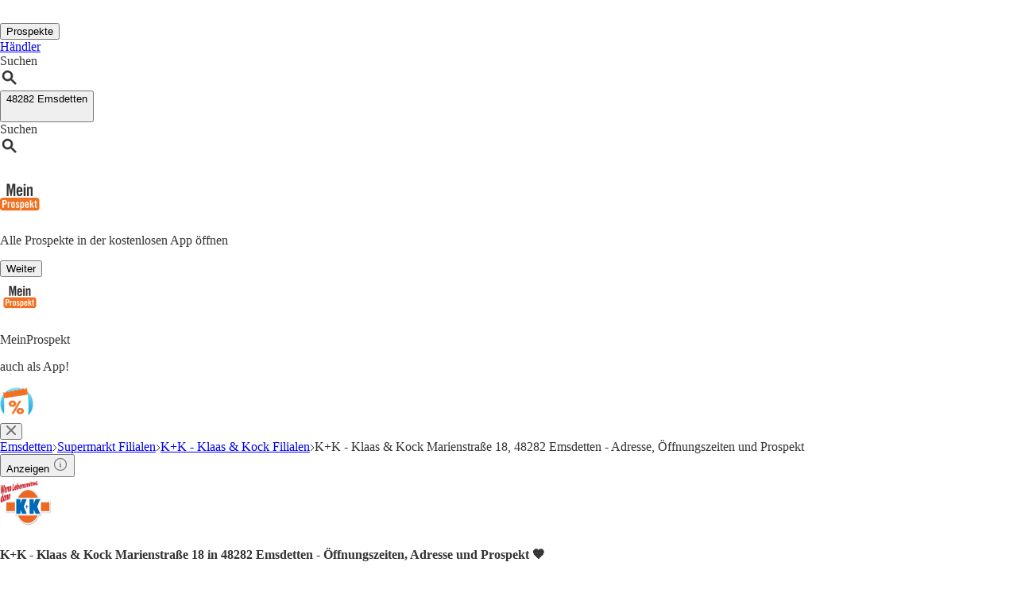

--- FILE ---
content_type: text/html;charset=utf-8
request_url: https://www.meinprospekt.de/emsdetten/filialen/k-k-klaas-kock/429406
body_size: 47253
content:
<!DOCTYPE html><html lang="de-DE" class="mp bg-white"><head><meta charSet="utf-8" data-next-head=""/><meta name="viewport" content="width=device-width" data-next-head=""/><title data-next-head="">K+K - Klaas &amp; Kock: Marienstraße 18 in 48282 Emsdetten - Öffnungszeiten, Adresse &amp; Prospekt</title><meta name="robots" content="index, follow" data-next-head=""/><meta name="description" content="K+K - Klaas &amp; Kock Filiale Marienstraße 18: Öffnungszeiten ✓ Adressen ✓ Prospekte ✓ Angebote ✓ finde alle Infos zur Geschäftsstelle in 48282 Emsdetten" data-next-head=""/><link rel="canonical" href="https://www.meinprospekt.de/emsdetten/filialen/k-k-klaas-kock/429406" data-next-head=""/><link rel="shortcut icon" href="https://www.meinprospekt.de/favicon.ico" data-next-head=""/><link rel="apple-touch-icon" href="https://web-assets.meinprospekt.de/apple-touch-icon.png" data-next-head=""/><link rel="apple-touch-icon-precomposed" href="https://web-assets.meinprospekt.de/apple-touch-icon-precomposed.png" data-next-head=""/><link rel="apple-touch-icon" href="https://web-assets.meinprospekt.de/touch-icon-iphone.png" data-next-head=""/><link rel="apple-touch-icon" sizes="76x76" href="https://web-assets.meinprospekt.de/touch-icon-ipad.png" data-next-head=""/><link rel="apple-touch-icon" sizes="120x120" href="https://web-assets.meinprospekt.de/touch-icon-iphone-retina.png" data-next-head=""/><link rel="apple-touch-icon" sizes="152x152" href="https://web-assets.meinprospekt.de/touch-icon-ipad-retina.png" data-next-head=""/><meta name="thumbnail" content="https://www.meinprospekt.de/favicon.ico" data-next-head=""/><meta property="og:title" content="K+K - Klaas &amp; Kock: Marienstraße 18 in 48282 Emsdetten - Öffnungszeiten, Adresse &amp; Prospekt" data-next-head=""/><meta property="og:description" content="K+K - Klaas &amp; Kock Filiale Marienstraße 18: Öffnungszeiten ✓ Adressen ✓ Prospekte ✓ Angebote ✓ finde alle Infos zur Geschäftsstelle in 48282 Emsdetten" data-next-head=""/><meta property="og:type" content="website" data-next-head=""/><meta property="og:url" content="https://www.meinprospekt.de/emsdetten/filialen/k-k-klaas-kock/429406" data-next-head=""/><meta property="og:image" content="https://publisher-media.bonial.biz/publisher-logos/ef1edd1b-7d56-4e2a-b803-79c501032b14.png" data-next-head=""/><link rel="alternate" href="android-app://de.meinprospekt.android/meinprospekt/opensearch/K%2BK%20-%20Klaas%20%26%20Kock" data-next-head=""/><link rel="preconnect" href="https://web-user-sdk.bonial.global/"/><link rel="dns-prefetch" href="https://web-user-sdk.bonial.global/"/><link rel="preconnect" href="https://content-media.bonial.biz/"/><link rel="dns-prefetch" href="https://content-media.bonial.biz/"/><link rel="preconnect" href="https://publisher-media.bonial.biz/"/><link rel="dns-prefetch" href="https://publisher-media.bonial.biz/"/><link rel="preconnect" href="https://app.usercentrics.eu/"/><link rel="dns-prefetch" href="https://app.usercentrics.eu/"/><link rel="preconnect" href="https://seopages.meinprospekt.de"/><link rel="dns-prefetch" href="https://seopages.meinprospekt.de"/><link rel="preload" href="https://web-assets.bonial.global/fonts/figtree-regular.woff2" as="font" type="font/woff2" crossorigin="anonymous"/><link rel="preload" href="https://web-assets.bonial.global/fonts/figtree-semibold.woff2" as="font" type="font/woff2" crossorigin="anonymous"/><link rel="preload" href="https://web-assets.bonial.global/fonts/figtree-bold.woff2" as="font" type="font/woff2" crossorigin="anonymous"/><link rel="preload" href="https://web-user-sdk.bonial.global/web-user-sdk-loader.js" as="script" type="application/javascript"/><link rel="preload" href="https://seopages.meinprospekt.de/_next/static/css/d123d06c7c51ec68.css" as="style"/><link rel="preload" href="https://seopages.meinprospekt.de/_next/static/css/9f475a3b0b56bc9b.css" as="style"/><script id="breadcrumb-markup" type="application/ld+json" data-next-head="">{"@context":"http://schema.org","@type":"BreadcrumbList","itemListElement":[{"@type":"ListItem","position":1,"name":"Emsdetten","item":"https://www.meinprospekt.de/emsdetten"},{"@type":"ListItem","position":2,"name":"Supermarkt Filialen","item":"https://www.meinprospekt.de/emsdetten/filialen/supermaerkte"},{"@type":"ListItem","position":3,"name":"K+K - Klaas & Kock Filialen","item":"https://www.meinprospekt.de/emsdetten/filialen/k-k-klaas-kock"},{"@type":"ListItem","position":4,"name":"K+K - Klaas & Kock Marienstraße 18, 48282 Emsdetten - Adresse, Öffnungszeiten und Prospekt"}]}</script><script id="store-markup" type="application/ld+json" async="" data-next-head="">{"@context":"http://schema.org","@type":"LocalBusiness","name":"K+K - Klaas & Kock","url":"https://www.meinprospekt.de/emsdetten/filialen/k-k-klaas-kock/429406","logo":"https://publisher-media.bonial.biz/publisher-logos/ef1edd1b-7d56-4e2a-b803-79c501032b14.png","address":{"@type":"PostalAddress","streetAddress":"Marienstraße","postalCode":"48282","addressLocality":"Emsdetten"},"branchOf":{"@type":"Organization","name":"K+K - Klaas & Kock"},"openingHoursSpecification":[{"@type":"OpeningHoursSpecification","dayOfWeek":"Monday","opens":"08:00","closes":"22:00"},{"@type":"OpeningHoursSpecification","dayOfWeek":"Tuesday","opens":"08:00","closes":"22:00"},{"@type":"OpeningHoursSpecification","dayOfWeek":"Wednesday","opens":"08:00","closes":"22:00"},{"@type":"OpeningHoursSpecification","dayOfWeek":"Thursday","opens":"08:00","closes":"22:00"},{"@type":"OpeningHoursSpecification","dayOfWeek":"Friday","opens":"08:00","closes":"22:00"},{"@type":"OpeningHoursSpecification","dayOfWeek":"Saturday","opens":"08:00","closes":"22:00"},{"@type":"OpeningHoursSpecification","dayOfWeek":"Sunday","opens":"00:00","closes":"00:00"}]}</script><script id="rating-markup" type="application/ld+json" async="" data-next-head="">{"@context":"https://schema.org","@type":["SoftwareApplication","MobileApplication"],"name":"MeinProspekt - lokale Prospekte & Angebote","operatingSystem":"Android 6.0, iOS 14.0","applicationCategory":"Shopping","aggregateRating":{"@type":"AggregateRating","ratingValue":4.5,"ratingCount":36961},"offers":{"@type":"Offer","category":"free","price":0,"priceCurrency":"EUR"},"featureList":"Benutze die MeinProspekt App um über die Prospekte und Angebote aus deiner Region informiert zu sein.","device":"Smartphone","installUrl":["https://play.google.com/store/apps/details?id=de.meinprospekt.android","https://apps.apple.com/de/app/meinprospekt-angebote-app/id1031838771"],"url":"https://www.meinprospekt.de/apps","screenshot":["https://web-assets.meinprospekt.de/MobileLandingPage/MP-Android-Black-Phone.png","https://web-assets.meinprospekt.de/MobileLandingPage/MP-iphone-Black-Phone.png"]}</script><script data-nscript="beforeInteractive">window.NREUM||(NREUM={});NREUM.info = {"agent":"","beacon":"bam.eu01.nr-data.net","errorBeacon":"bam.eu01.nr-data.net","licenseKey":"NRBR-a9896af9a39e4af3542","applicationID":"225711992","agentToken":null,"applicationTime":47.491853,"transactionName":"MhBSZQoZDUVQW0NfDgtac0QLDAxbHn9yYkFKEF1CHB0XQlRWGFAICRxRXR0WTF0cUxpdDQQUQxwTFwBdHgwFD1VVQw==","queueTime":0,"ttGuid":"6ec8006d9c48b8c5"}; (window.NREUM||(NREUM={})).init={privacy:{cookies_enabled:false},ajax:{deny_list:[]},feature_flags:["soft_nav"],distributed_tracing:{enabled:true}};(window.NREUM||(NREUM={})).loader_config={agentID:"225712466",accountID:"2537526",trustKey:"2537526",xpid:"VgMEVlNRDhACVlRVBgAOX1Y=",licenseKey:"NRBR-a9896af9a39e4af3542",applicationID:"225711992",browserID:"225712466"};;/*! For license information please see nr-loader-spa-1.308.0.min.js.LICENSE.txt */
(()=>{var e,t,r={384:(e,t,r)=>{"use strict";r.d(t,{NT:()=>a,US:()=>u,Zm:()=>o,bQ:()=>d,dV:()=>c,pV:()=>l});var n=r(6154),i=r(1863),s=r(1910);const a={beacon:"bam.nr-data.net",errorBeacon:"bam.nr-data.net"};function o(){return n.gm.NREUM||(n.gm.NREUM={}),void 0===n.gm.newrelic&&(n.gm.newrelic=n.gm.NREUM),n.gm.NREUM}function c(){let e=o();return e.o||(e.o={ST:n.gm.setTimeout,SI:n.gm.setImmediate||n.gm.setInterval,CT:n.gm.clearTimeout,XHR:n.gm.XMLHttpRequest,REQ:n.gm.Request,EV:n.gm.Event,PR:n.gm.Promise,MO:n.gm.MutationObserver,FETCH:n.gm.fetch,WS:n.gm.WebSocket},(0,s.i)(...Object.values(e.o))),e}function d(e,t){let r=o();r.initializedAgents??={},t.initializedAt={ms:(0,i.t)(),date:new Date},r.initializedAgents[e]=t}function u(e,t){o()[e]=t}function l(){return function(){let e=o();const t=e.info||{};e.info={beacon:a.beacon,errorBeacon:a.errorBeacon,...t}}(),function(){let e=o();const t=e.init||{};e.init={...t}}(),c(),function(){let e=o();const t=e.loader_config||{};e.loader_config={...t}}(),o()}},782:(e,t,r)=>{"use strict";r.d(t,{T:()=>n});const n=r(860).K7.pageViewTiming},860:(e,t,r)=>{"use strict";r.d(t,{$J:()=>u,K7:()=>c,P3:()=>d,XX:()=>i,Yy:()=>o,df:()=>s,qY:()=>n,v4:()=>a});const n="events",i="jserrors",s="browser/blobs",a="rum",o="browser/logs",c={ajax:"ajax",genericEvents:"generic_events",jserrors:i,logging:"logging",metrics:"metrics",pageAction:"page_action",pageViewEvent:"page_view_event",pageViewTiming:"page_view_timing",sessionReplay:"session_replay",sessionTrace:"session_trace",softNav:"soft_navigations",spa:"spa"},d={[c.pageViewEvent]:1,[c.pageViewTiming]:2,[c.metrics]:3,[c.jserrors]:4,[c.spa]:5,[c.ajax]:6,[c.sessionTrace]:7,[c.softNav]:8,[c.sessionReplay]:9,[c.logging]:10,[c.genericEvents]:11},u={[c.pageViewEvent]:a,[c.pageViewTiming]:n,[c.ajax]:n,[c.spa]:n,[c.softNav]:n,[c.metrics]:i,[c.jserrors]:i,[c.sessionTrace]:s,[c.sessionReplay]:s,[c.logging]:o,[c.genericEvents]:"ins"}},944:(e,t,r)=>{"use strict";r.d(t,{R:()=>i});var n=r(3241);function i(e,t){"function"==typeof console.debug&&(console.debug("New Relic Warning: https://github.com/newrelic/newrelic-browser-agent/blob/main/docs/warning-codes.md#".concat(e),t),(0,n.W)({agentIdentifier:null,drained:null,type:"data",name:"warn",feature:"warn",data:{code:e,secondary:t}}))}},993:(e,t,r)=>{"use strict";r.d(t,{A$:()=>s,ET:()=>a,TZ:()=>o,p_:()=>i});var n=r(860);const i={ERROR:"ERROR",WARN:"WARN",INFO:"INFO",DEBUG:"DEBUG",TRACE:"TRACE"},s={OFF:0,ERROR:1,WARN:2,INFO:3,DEBUG:4,TRACE:5},a="log",o=n.K7.logging},1541:(e,t,r)=>{"use strict";r.d(t,{U:()=>i,f:()=>n});const n={MFE:"MFE",BA:"BA"};function i(e,t){if(2!==t?.harvestEndpointVersion)return{};const r=t.agentRef.runtime.appMetadata.agents[0].entityGuid;return e?{"source.id":e.id,"source.name":e.name,"source.type":e.type,"parent.id":e.parent?.id||r,"parent.type":e.parent?.type||n.BA}:{"entity.guid":r,appId:t.agentRef.info.applicationID}}},1687:(e,t,r)=>{"use strict";r.d(t,{Ak:()=>d,Ze:()=>h,x3:()=>u});var n=r(3241),i=r(7836),s=r(3606),a=r(860),o=r(2646);const c={};function d(e,t){const r={staged:!1,priority:a.P3[t]||0};l(e),c[e].get(t)||c[e].set(t,r)}function u(e,t){e&&c[e]&&(c[e].get(t)&&c[e].delete(t),p(e,t,!1),c[e].size&&f(e))}function l(e){if(!e)throw new Error("agentIdentifier required");c[e]||(c[e]=new Map)}function h(e="",t="feature",r=!1){if(l(e),!e||!c[e].get(t)||r)return p(e,t);c[e].get(t).staged=!0,f(e)}function f(e){const t=Array.from(c[e]);t.every(([e,t])=>t.staged)&&(t.sort((e,t)=>e[1].priority-t[1].priority),t.forEach(([t])=>{c[e].delete(t),p(e,t)}))}function p(e,t,r=!0){const a=e?i.ee.get(e):i.ee,c=s.i.handlers;if(!a.aborted&&a.backlog&&c){if((0,n.W)({agentIdentifier:e,type:"lifecycle",name:"drain",feature:t}),r){const e=a.backlog[t],r=c[t];if(r){for(let t=0;e&&t<e.length;++t)g(e[t],r);Object.entries(r).forEach(([e,t])=>{Object.values(t||{}).forEach(t=>{t[0]?.on&&t[0]?.context()instanceof o.y&&t[0].on(e,t[1])})})}}a.isolatedBacklog||delete c[t],a.backlog[t]=null,a.emit("drain-"+t,[])}}function g(e,t){var r=e[1];Object.values(t[r]||{}).forEach(t=>{var r=e[0];if(t[0]===r){var n=t[1],i=e[3],s=e[2];n.apply(i,s)}})}},1738:(e,t,r)=>{"use strict";r.d(t,{U:()=>f,Y:()=>h});var n=r(3241),i=r(9908),s=r(1863),a=r(944),o=r(5701),c=r(3969),d=r(8362),u=r(860),l=r(4261);function h(e,t,r,s){const h=s||r;!h||h[e]&&h[e]!==d.d.prototype[e]||(h[e]=function(){(0,i.p)(c.xV,["API/"+e+"/called"],void 0,u.K7.metrics,r.ee),(0,n.W)({agentIdentifier:r.agentIdentifier,drained:!!o.B?.[r.agentIdentifier],type:"data",name:"api",feature:l.Pl+e,data:{}});try{return t.apply(this,arguments)}catch(e){(0,a.R)(23,e)}})}function f(e,t,r,n,a){const o=e.info;null===r?delete o.jsAttributes[t]:o.jsAttributes[t]=r,(a||null===r)&&(0,i.p)(l.Pl+n,[(0,s.t)(),t,r],void 0,"session",e.ee)}},1741:(e,t,r)=>{"use strict";r.d(t,{W:()=>s});var n=r(944),i=r(4261);class s{#e(e,...t){if(this[e]!==s.prototype[e])return this[e](...t);(0,n.R)(35,e)}addPageAction(e,t){return this.#e(i.hG,e,t)}register(e){return this.#e(i.eY,e)}recordCustomEvent(e,t){return this.#e(i.fF,e,t)}setPageViewName(e,t){return this.#e(i.Fw,e,t)}setCustomAttribute(e,t,r){return this.#e(i.cD,e,t,r)}noticeError(e,t){return this.#e(i.o5,e,t)}setUserId(e,t=!1){return this.#e(i.Dl,e,t)}setApplicationVersion(e){return this.#e(i.nb,e)}setErrorHandler(e){return this.#e(i.bt,e)}addRelease(e,t){return this.#e(i.k6,e,t)}log(e,t){return this.#e(i.$9,e,t)}start(){return this.#e(i.d3)}finished(e){return this.#e(i.BL,e)}recordReplay(){return this.#e(i.CH)}pauseReplay(){return this.#e(i.Tb)}addToTrace(e){return this.#e(i.U2,e)}setCurrentRouteName(e){return this.#e(i.PA,e)}interaction(e){return this.#e(i.dT,e)}wrapLogger(e,t,r){return this.#e(i.Wb,e,t,r)}measure(e,t){return this.#e(i.V1,e,t)}consent(e){return this.#e(i.Pv,e)}}},1863:(e,t,r)=>{"use strict";function n(){return Math.floor(performance.now())}r.d(t,{t:()=>n})},1910:(e,t,r)=>{"use strict";r.d(t,{i:()=>s});var n=r(944);const i=new Map;function s(...e){return e.every(e=>{if(i.has(e))return i.get(e);const t="function"==typeof e?e.toString():"",r=t.includes("[native code]"),s=t.includes("nrWrapper");return r||s||(0,n.R)(64,e?.name||t),i.set(e,r),r})}},2555:(e,t,r)=>{"use strict";r.d(t,{D:()=>o,f:()=>a});var n=r(384),i=r(8122);const s={beacon:n.NT.beacon,errorBeacon:n.NT.errorBeacon,licenseKey:void 0,applicationID:void 0,sa:void 0,queueTime:void 0,applicationTime:void 0,ttGuid:void 0,user:void 0,account:void 0,product:void 0,extra:void 0,jsAttributes:{},userAttributes:void 0,atts:void 0,transactionName:void 0,tNamePlain:void 0};function a(e){try{return!!e.licenseKey&&!!e.errorBeacon&&!!e.applicationID}catch(e){return!1}}const o=e=>(0,i.a)(e,s)},2614:(e,t,r)=>{"use strict";r.d(t,{BB:()=>a,H3:()=>n,g:()=>d,iL:()=>c,tS:()=>o,uh:()=>i,wk:()=>s});const n="NRBA",i="SESSION",s=144e5,a=18e5,o={STARTED:"session-started",PAUSE:"session-pause",RESET:"session-reset",RESUME:"session-resume",UPDATE:"session-update"},c={SAME_TAB:"same-tab",CROSS_TAB:"cross-tab"},d={OFF:0,FULL:1,ERROR:2}},2646:(e,t,r)=>{"use strict";r.d(t,{y:()=>n});class n{constructor(e){this.contextId=e}}},2843:(e,t,r)=>{"use strict";r.d(t,{G:()=>s,u:()=>i});var n=r(3878);function i(e,t=!1,r,i){(0,n.DD)("visibilitychange",function(){if(t)return void("hidden"===document.visibilityState&&e());e(document.visibilityState)},r,i)}function s(e,t,r){(0,n.sp)("pagehide",e,t,r)}},3241:(e,t,r)=>{"use strict";r.d(t,{W:()=>s});var n=r(6154);const i="newrelic";function s(e={}){try{n.gm.dispatchEvent(new CustomEvent(i,{detail:e}))}catch(e){}}},3304:(e,t,r)=>{"use strict";r.d(t,{A:()=>s});var n=r(7836);const i=()=>{const e=new WeakSet;return(t,r)=>{if("object"==typeof r&&null!==r){if(e.has(r))return;e.add(r)}return r}};function s(e){try{return JSON.stringify(e,i())??""}catch(e){try{n.ee.emit("internal-error",[e])}catch(e){}return""}}},3333:(e,t,r)=>{"use strict";r.d(t,{$v:()=>u,TZ:()=>n,Xh:()=>c,Zp:()=>i,kd:()=>d,mq:()=>o,nf:()=>a,qN:()=>s});const n=r(860).K7.genericEvents,i=["auxclick","click","copy","keydown","paste","scrollend"],s=["focus","blur"],a=4,o=1e3,c=2e3,d=["PageAction","UserAction","BrowserPerformance"],u={RESOURCES:"experimental.resources",REGISTER:"register"}},3434:(e,t,r)=>{"use strict";r.d(t,{Jt:()=>s,YM:()=>d});var n=r(7836),i=r(5607);const s="nr@original:".concat(i.W),a=50;var o=Object.prototype.hasOwnProperty,c=!1;function d(e,t){return e||(e=n.ee),r.inPlace=function(e,t,n,i,s){n||(n="");const a="-"===n.charAt(0);for(let o=0;o<t.length;o++){const c=t[o],d=e[c];l(d)||(e[c]=r(d,a?c+n:n,i,c,s))}},r.flag=s,r;function r(t,r,n,c,d){return l(t)?t:(r||(r=""),nrWrapper[s]=t,function(e,t,r){if(Object.defineProperty&&Object.keys)try{return Object.keys(e).forEach(function(r){Object.defineProperty(t,r,{get:function(){return e[r]},set:function(t){return e[r]=t,t}})}),t}catch(e){u([e],r)}for(var n in e)o.call(e,n)&&(t[n]=e[n])}(t,nrWrapper,e),nrWrapper);function nrWrapper(){var s,o,l,h;let f;try{o=this,s=[...arguments],l="function"==typeof n?n(s,o):n||{}}catch(t){u([t,"",[s,o,c],l],e)}i(r+"start",[s,o,c],l,d);const p=performance.now();let g;try{return h=t.apply(o,s),g=performance.now(),h}catch(e){throw g=performance.now(),i(r+"err",[s,o,e],l,d),f=e,f}finally{const e=g-p,t={start:p,end:g,duration:e,isLongTask:e>=a,methodName:c,thrownError:f};t.isLongTask&&i("long-task",[t,o],l,d),i(r+"end",[s,o,h],l,d)}}}function i(r,n,i,s){if(!c||t){var a=c;c=!0;try{e.emit(r,n,i,t,s)}catch(t){u([t,r,n,i],e)}c=a}}}function u(e,t){t||(t=n.ee);try{t.emit("internal-error",e)}catch(e){}}function l(e){return!(e&&"function"==typeof e&&e.apply&&!e[s])}},3606:(e,t,r)=>{"use strict";r.d(t,{i:()=>s});var n=r(9908);s.on=a;var i=s.handlers={};function s(e,t,r,s){a(s||n.d,i,e,t,r)}function a(e,t,r,i,s){s||(s="feature"),e||(e=n.d);var a=t[s]=t[s]||{};(a[r]=a[r]||[]).push([e,i])}},3738:(e,t,r)=>{"use strict";r.d(t,{He:()=>i,Kp:()=>o,Lc:()=>d,Rz:()=>u,TZ:()=>n,bD:()=>s,d3:()=>a,jx:()=>l,sl:()=>h,uP:()=>c});const n=r(860).K7.sessionTrace,i="bstResource",s="resource",a="-start",o="-end",c="fn"+a,d="fn"+o,u="pushState",l=1e3,h=3e4},3785:(e,t,r)=>{"use strict";r.d(t,{R:()=>c,b:()=>d});var n=r(9908),i=r(1863),s=r(860),a=r(3969),o=r(993);function c(e,t,r={},c=o.p_.INFO,d=!0,u,l=(0,i.t)()){(0,n.p)(a.xV,["API/logging/".concat(c.toLowerCase(),"/called")],void 0,s.K7.metrics,e),(0,n.p)(o.ET,[l,t,r,c,d,u],void 0,s.K7.logging,e)}function d(e){return"string"==typeof e&&Object.values(o.p_).some(t=>t===e.toUpperCase().trim())}},3878:(e,t,r)=>{"use strict";function n(e,t){return{capture:e,passive:!1,signal:t}}function i(e,t,r=!1,i){window.addEventListener(e,t,n(r,i))}function s(e,t,r=!1,i){document.addEventListener(e,t,n(r,i))}r.d(t,{DD:()=>s,jT:()=>n,sp:()=>i})},3962:(e,t,r)=>{"use strict";r.d(t,{AM:()=>a,O2:()=>l,OV:()=>s,Qu:()=>h,TZ:()=>c,ih:()=>f,pP:()=>o,t1:()=>u,tC:()=>i,wD:()=>d});var n=r(860);const i=["click","keydown","submit"],s="popstate",a="api",o="initialPageLoad",c=n.K7.softNav,d=5e3,u=500,l={INITIAL_PAGE_LOAD:"",ROUTE_CHANGE:1,UNSPECIFIED:2},h={INTERACTION:1,AJAX:2,CUSTOM_END:3,CUSTOM_TRACER:4},f={IP:"in progress",PF:"pending finish",FIN:"finished",CAN:"cancelled"}},3969:(e,t,r)=>{"use strict";r.d(t,{TZ:()=>n,XG:()=>o,rs:()=>i,xV:()=>a,z_:()=>s});const n=r(860).K7.metrics,i="sm",s="cm",a="storeSupportabilityMetrics",o="storeEventMetrics"},4234:(e,t,r)=>{"use strict";r.d(t,{W:()=>s});var n=r(7836),i=r(1687);class s{constructor(e,t){this.agentIdentifier=e,this.ee=n.ee.get(e),this.featureName=t,this.blocked=!1}deregisterDrain(){(0,i.x3)(this.agentIdentifier,this.featureName)}}},4261:(e,t,r)=>{"use strict";r.d(t,{$9:()=>u,BL:()=>c,CH:()=>p,Dl:()=>R,Fw:()=>w,PA:()=>v,Pl:()=>n,Pv:()=>A,Tb:()=>h,U2:()=>a,V1:()=>E,Wb:()=>T,bt:()=>y,cD:()=>b,d3:()=>x,dT:()=>d,eY:()=>g,fF:()=>f,hG:()=>s,hw:()=>i,k6:()=>o,nb:()=>m,o5:()=>l});const n="api-",i=n+"ixn-",s="addPageAction",a="addToTrace",o="addRelease",c="finished",d="interaction",u="log",l="noticeError",h="pauseReplay",f="recordCustomEvent",p="recordReplay",g="register",m="setApplicationVersion",v="setCurrentRouteName",b="setCustomAttribute",y="setErrorHandler",w="setPageViewName",R="setUserId",x="start",T="wrapLogger",E="measure",A="consent"},5205:(e,t,r)=>{"use strict";r.d(t,{j:()=>S});var n=r(384),i=r(1741);var s=r(2555),a=r(3333);const o=e=>{if(!e||"string"!=typeof e)return!1;try{document.createDocumentFragment().querySelector(e)}catch{return!1}return!0};var c=r(2614),d=r(944),u=r(8122);const l="[data-nr-mask]",h=e=>(0,u.a)(e,(()=>{const e={feature_flags:[],experimental:{allow_registered_children:!1,resources:!1},mask_selector:"*",block_selector:"[data-nr-block]",mask_input_options:{color:!1,date:!1,"datetime-local":!1,email:!1,month:!1,number:!1,range:!1,search:!1,tel:!1,text:!1,time:!1,url:!1,week:!1,textarea:!1,select:!1,password:!0}};return{ajax:{deny_list:void 0,block_internal:!0,enabled:!0,autoStart:!0},api:{get allow_registered_children(){return e.feature_flags.includes(a.$v.REGISTER)||e.experimental.allow_registered_children},set allow_registered_children(t){e.experimental.allow_registered_children=t},duplicate_registered_data:!1},browser_consent_mode:{enabled:!1},distributed_tracing:{enabled:void 0,exclude_newrelic_header:void 0,cors_use_newrelic_header:void 0,cors_use_tracecontext_headers:void 0,allowed_origins:void 0},get feature_flags(){return e.feature_flags},set feature_flags(t){e.feature_flags=t},generic_events:{enabled:!0,autoStart:!0},harvest:{interval:30},jserrors:{enabled:!0,autoStart:!0},logging:{enabled:!0,autoStart:!0},metrics:{enabled:!0,autoStart:!0},obfuscate:void 0,page_action:{enabled:!0},page_view_event:{enabled:!0,autoStart:!0},page_view_timing:{enabled:!0,autoStart:!0},performance:{capture_marks:!1,capture_measures:!1,capture_detail:!0,resources:{get enabled(){return e.feature_flags.includes(a.$v.RESOURCES)||e.experimental.resources},set enabled(t){e.experimental.resources=t},asset_types:[],first_party_domains:[],ignore_newrelic:!0}},privacy:{cookies_enabled:!0},proxy:{assets:void 0,beacon:void 0},session:{expiresMs:c.wk,inactiveMs:c.BB},session_replay:{autoStart:!0,enabled:!1,preload:!1,sampling_rate:10,error_sampling_rate:100,collect_fonts:!1,inline_images:!1,fix_stylesheets:!0,mask_all_inputs:!0,get mask_text_selector(){return e.mask_selector},set mask_text_selector(t){o(t)?e.mask_selector="".concat(t,",").concat(l):""===t||null===t?e.mask_selector=l:(0,d.R)(5,t)},get block_class(){return"nr-block"},get ignore_class(){return"nr-ignore"},get mask_text_class(){return"nr-mask"},get block_selector(){return e.block_selector},set block_selector(t){o(t)?e.block_selector+=",".concat(t):""!==t&&(0,d.R)(6,t)},get mask_input_options(){return e.mask_input_options},set mask_input_options(t){t&&"object"==typeof t?e.mask_input_options={...t,password:!0}:(0,d.R)(7,t)}},session_trace:{enabled:!0,autoStart:!0},soft_navigations:{enabled:!0,autoStart:!0},spa:{enabled:!0,autoStart:!0},ssl:void 0,user_actions:{enabled:!0,elementAttributes:["id","className","tagName","type"]}}})());var f=r(6154),p=r(9324);let g=0;const m={buildEnv:p.F3,distMethod:p.Xs,version:p.xv,originTime:f.WN},v={consented:!1},b={appMetadata:{},get consented(){return this.session?.state?.consent||v.consented},set consented(e){v.consented=e},customTransaction:void 0,denyList:void 0,disabled:!1,harvester:void 0,isolatedBacklog:!1,isRecording:!1,loaderType:void 0,maxBytes:3e4,obfuscator:void 0,onerror:void 0,ptid:void 0,releaseIds:{},session:void 0,timeKeeper:void 0,registeredEntities:[],jsAttributesMetadata:{bytes:0},get harvestCount(){return++g}},y=e=>{const t=(0,u.a)(e,b),r=Object.keys(m).reduce((e,t)=>(e[t]={value:m[t],writable:!1,configurable:!0,enumerable:!0},e),{});return Object.defineProperties(t,r)};var w=r(5701);const R=e=>{const t=e.startsWith("http");e+="/",r.p=t?e:"https://"+e};var x=r(7836),T=r(3241);const E={accountID:void 0,trustKey:void 0,agentID:void 0,licenseKey:void 0,applicationID:void 0,xpid:void 0},A=e=>(0,u.a)(e,E),_=new Set;function S(e,t={},r,a){let{init:o,info:c,loader_config:d,runtime:u={},exposed:l=!0}=t;if(!c){const e=(0,n.pV)();o=e.init,c=e.info,d=e.loader_config}e.init=h(o||{}),e.loader_config=A(d||{}),c.jsAttributes??={},f.bv&&(c.jsAttributes.isWorker=!0),e.info=(0,s.D)(c);const p=e.init,g=[c.beacon,c.errorBeacon];_.has(e.agentIdentifier)||(p.proxy.assets&&(R(p.proxy.assets),g.push(p.proxy.assets)),p.proxy.beacon&&g.push(p.proxy.beacon),e.beacons=[...g],function(e){const t=(0,n.pV)();Object.getOwnPropertyNames(i.W.prototype).forEach(r=>{const n=i.W.prototype[r];if("function"!=typeof n||"constructor"===n)return;let s=t[r];e[r]&&!1!==e.exposed&&"micro-agent"!==e.runtime?.loaderType&&(t[r]=(...t)=>{const n=e[r](...t);return s?s(...t):n})})}(e),(0,n.US)("activatedFeatures",w.B)),u.denyList=[...p.ajax.deny_list||[],...p.ajax.block_internal?g:[]],u.ptid=e.agentIdentifier,u.loaderType=r,e.runtime=y(u),_.has(e.agentIdentifier)||(e.ee=x.ee.get(e.agentIdentifier),e.exposed=l,(0,T.W)({agentIdentifier:e.agentIdentifier,drained:!!w.B?.[e.agentIdentifier],type:"lifecycle",name:"initialize",feature:void 0,data:e.config})),_.add(e.agentIdentifier)}},5270:(e,t,r)=>{"use strict";r.d(t,{Aw:()=>a,SR:()=>s,rF:()=>o});var n=r(384),i=r(7767);function s(e){return!!(0,n.dV)().o.MO&&(0,i.V)(e)&&!0===e?.session_trace.enabled}function a(e){return!0===e?.session_replay.preload&&s(e)}function o(e,t){try{if("string"==typeof t?.type){if("password"===t.type.toLowerCase())return"*".repeat(e?.length||0);if(void 0!==t?.dataset?.nrUnmask||t?.classList?.contains("nr-unmask"))return e}}catch(e){}return"string"==typeof e?e.replace(/[\S]/g,"*"):"*".repeat(e?.length||0)}},5289:(e,t,r)=>{"use strict";r.d(t,{GG:()=>a,Qr:()=>c,sB:()=>o});var n=r(3878),i=r(6389);function s(){return"undefined"==typeof document||"complete"===document.readyState}function a(e,t){if(s())return e();const r=(0,i.J)(e),a=setInterval(()=>{s()&&(clearInterval(a),r())},500);(0,n.sp)("load",r,t)}function o(e){if(s())return e();(0,n.DD)("DOMContentLoaded",e)}function c(e){if(s())return e();(0,n.sp)("popstate",e)}},5607:(e,t,r)=>{"use strict";r.d(t,{W:()=>n});const n=(0,r(9566).bz)()},5701:(e,t,r)=>{"use strict";r.d(t,{B:()=>s,t:()=>a});var n=r(3241);const i=new Set,s={};function a(e,t){const r=t.agentIdentifier;s[r]??={},e&&"object"==typeof e&&(i.has(r)||(t.ee.emit("rumresp",[e]),s[r]=e,i.add(r),(0,n.W)({agentIdentifier:r,loaded:!0,drained:!0,type:"lifecycle",name:"load",feature:void 0,data:e})))}},6154:(e,t,r)=>{"use strict";r.d(t,{OF:()=>d,RI:()=>i,WN:()=>h,bv:()=>s,eN:()=>f,gm:()=>a,lR:()=>l,m:()=>c,mw:()=>o,sb:()=>u});var n=r(1863);const i="undefined"!=typeof window&&!!window.document,s="undefined"!=typeof WorkerGlobalScope&&("undefined"!=typeof self&&self instanceof WorkerGlobalScope&&self.navigator instanceof WorkerNavigator||"undefined"!=typeof globalThis&&globalThis instanceof WorkerGlobalScope&&globalThis.navigator instanceof WorkerNavigator),a=i?window:"undefined"!=typeof WorkerGlobalScope&&("undefined"!=typeof self&&self instanceof WorkerGlobalScope&&self||"undefined"!=typeof globalThis&&globalThis instanceof WorkerGlobalScope&&globalThis),o=Boolean("hidden"===a?.document?.visibilityState),c=""+a?.location,d=/iPad|iPhone|iPod/.test(a.navigator?.userAgent),u=d&&"undefined"==typeof SharedWorker,l=(()=>{const e=a.navigator?.userAgent?.match(/Firefox[/\s](\d+\.\d+)/);return Array.isArray(e)&&e.length>=2?+e[1]:0})(),h=Date.now()-(0,n.t)(),f=()=>"undefined"!=typeof PerformanceNavigationTiming&&a?.performance?.getEntriesByType("navigation")?.[0]?.responseStart},6344:(e,t,r)=>{"use strict";r.d(t,{BB:()=>u,Qb:()=>l,TZ:()=>i,Ug:()=>a,Vh:()=>s,_s:()=>o,bc:()=>d,yP:()=>c});var n=r(2614);const i=r(860).K7.sessionReplay,s="errorDuringReplay",a=.12,o={DomContentLoaded:0,Load:1,FullSnapshot:2,IncrementalSnapshot:3,Meta:4,Custom:5},c={[n.g.ERROR]:15e3,[n.g.FULL]:3e5,[n.g.OFF]:0},d={RESET:{message:"Session was reset",sm:"Reset"},IMPORT:{message:"Recorder failed to import",sm:"Import"},TOO_MANY:{message:"429: Too Many Requests",sm:"Too-Many"},TOO_BIG:{message:"Payload was too large",sm:"Too-Big"},CROSS_TAB:{message:"Session Entity was set to OFF on another tab",sm:"Cross-Tab"},ENTITLEMENTS:{message:"Session Replay is not allowed and will not be started",sm:"Entitlement"}},u=5e3,l={API:"api",RESUME:"resume",SWITCH_TO_FULL:"switchToFull",INITIALIZE:"initialize",PRELOAD:"preload"}},6389:(e,t,r)=>{"use strict";function n(e,t=500,r={}){const n=r?.leading||!1;let i;return(...r)=>{n&&void 0===i&&(e.apply(this,r),i=setTimeout(()=>{i=clearTimeout(i)},t)),n||(clearTimeout(i),i=setTimeout(()=>{e.apply(this,r)},t))}}function i(e){let t=!1;return(...r)=>{t||(t=!0,e.apply(this,r))}}r.d(t,{J:()=>i,s:()=>n})},6630:(e,t,r)=>{"use strict";r.d(t,{T:()=>n});const n=r(860).K7.pageViewEvent},6774:(e,t,r)=>{"use strict";r.d(t,{T:()=>n});const n=r(860).K7.jserrors},7295:(e,t,r)=>{"use strict";r.d(t,{Xv:()=>a,gX:()=>i,iW:()=>s});var n=[];function i(e){if(!e||s(e))return!1;if(0===n.length)return!0;if("*"===n[0].hostname)return!1;for(var t=0;t<n.length;t++){var r=n[t];if(r.hostname.test(e.hostname)&&r.pathname.test(e.pathname))return!1}return!0}function s(e){return void 0===e.hostname}function a(e){if(n=[],e&&e.length)for(var t=0;t<e.length;t++){let r=e[t];if(!r)continue;if("*"===r)return void(n=[{hostname:"*"}]);0===r.indexOf("http://")?r=r.substring(7):0===r.indexOf("https://")&&(r=r.substring(8));const i=r.indexOf("/");let s,a;i>0?(s=r.substring(0,i),a=r.substring(i)):(s=r,a="*");let[c]=s.split(":");n.push({hostname:o(c),pathname:o(a,!0)})}}function o(e,t=!1){const r=e.replace(/[.+?^${}()|[\]\\]/g,e=>"\\"+e).replace(/\*/g,".*?");return new RegExp((t?"^":"")+r+"$")}},7485:(e,t,r)=>{"use strict";r.d(t,{D:()=>i});var n=r(6154);function i(e){if(0===(e||"").indexOf("data:"))return{protocol:"data"};try{const t=new URL(e,location.href),r={port:t.port,hostname:t.hostname,pathname:t.pathname,search:t.search,protocol:t.protocol.slice(0,t.protocol.indexOf(":")),sameOrigin:t.protocol===n.gm?.location?.protocol&&t.host===n.gm?.location?.host};return r.port&&""!==r.port||("http:"===t.protocol&&(r.port="80"),"https:"===t.protocol&&(r.port="443")),r.pathname&&""!==r.pathname?r.pathname.startsWith("/")||(r.pathname="/".concat(r.pathname)):r.pathname="/",r}catch(e){return{}}}},7699:(e,t,r)=>{"use strict";r.d(t,{It:()=>s,KC:()=>o,No:()=>i,qh:()=>a});var n=r(860);const i=16e3,s=1e6,a="SESSION_ERROR",o={[n.K7.logging]:!0,[n.K7.genericEvents]:!1,[n.K7.jserrors]:!1,[n.K7.ajax]:!1}},7767:(e,t,r)=>{"use strict";r.d(t,{V:()=>i});var n=r(6154);const i=e=>n.RI&&!0===e?.privacy.cookies_enabled},7836:(e,t,r)=>{"use strict";r.d(t,{P:()=>o,ee:()=>c});var n=r(384),i=r(8990),s=r(2646),a=r(5607);const o="nr@context:".concat(a.W),c=function e(t,r){var n={},a={},u={},l=!1;try{l=16===r.length&&d.initializedAgents?.[r]?.runtime.isolatedBacklog}catch(e){}var h={on:p,addEventListener:p,removeEventListener:function(e,t){var r=n[e];if(!r)return;for(var i=0;i<r.length;i++)r[i]===t&&r.splice(i,1)},emit:function(e,r,n,i,s){!1!==s&&(s=!0);if(c.aborted&&!i)return;t&&s&&t.emit(e,r,n);var o=f(n);g(e).forEach(e=>{e.apply(o,r)});var d=v()[a[e]];d&&d.push([h,e,r,o]);return o},get:m,listeners:g,context:f,buffer:function(e,t){const r=v();if(t=t||"feature",h.aborted)return;Object.entries(e||{}).forEach(([e,n])=>{a[n]=t,t in r||(r[t]=[])})},abort:function(){h._aborted=!0,Object.keys(h.backlog).forEach(e=>{delete h.backlog[e]})},isBuffering:function(e){return!!v()[a[e]]},debugId:r,backlog:l?{}:t&&"object"==typeof t.backlog?t.backlog:{},isolatedBacklog:l};return Object.defineProperty(h,"aborted",{get:()=>{let e=h._aborted||!1;return e||(t&&(e=t.aborted),e)}}),h;function f(e){return e&&e instanceof s.y?e:e?(0,i.I)(e,o,()=>new s.y(o)):new s.y(o)}function p(e,t){n[e]=g(e).concat(t)}function g(e){return n[e]||[]}function m(t){return u[t]=u[t]||e(h,t)}function v(){return h.backlog}}(void 0,"globalEE"),d=(0,n.Zm)();d.ee||(d.ee=c)},8122:(e,t,r)=>{"use strict";r.d(t,{a:()=>i});var n=r(944);function i(e,t){try{if(!e||"object"!=typeof e)return(0,n.R)(3);if(!t||"object"!=typeof t)return(0,n.R)(4);const r=Object.create(Object.getPrototypeOf(t),Object.getOwnPropertyDescriptors(t)),s=0===Object.keys(r).length?e:r;for(let a in s)if(void 0!==e[a])try{if(null===e[a]){r[a]=null;continue}Array.isArray(e[a])&&Array.isArray(t[a])?r[a]=Array.from(new Set([...e[a],...t[a]])):"object"==typeof e[a]&&"object"==typeof t[a]?r[a]=i(e[a],t[a]):r[a]=e[a]}catch(e){r[a]||(0,n.R)(1,e)}return r}catch(e){(0,n.R)(2,e)}}},8139:(e,t,r)=>{"use strict";r.d(t,{u:()=>h});var n=r(7836),i=r(3434),s=r(8990),a=r(6154);const o={},c=a.gm.XMLHttpRequest,d="addEventListener",u="removeEventListener",l="nr@wrapped:".concat(n.P);function h(e){var t=function(e){return(e||n.ee).get("events")}(e);if(o[t.debugId]++)return t;o[t.debugId]=1;var r=(0,i.YM)(t,!0);function h(e){r.inPlace(e,[d,u],"-",p)}function p(e,t){return e[1]}return"getPrototypeOf"in Object&&(a.RI&&f(document,h),c&&f(c.prototype,h),f(a.gm,h)),t.on(d+"-start",function(e,t){var n=e[1];if(null!==n&&("function"==typeof n||"object"==typeof n)&&"newrelic"!==e[0]){var i=(0,s.I)(n,l,function(){var e={object:function(){if("function"!=typeof n.handleEvent)return;return n.handleEvent.apply(n,arguments)},function:n}[typeof n];return e?r(e,"fn-",null,e.name||"anonymous"):n});this.wrapped=e[1]=i}}),t.on(u+"-start",function(e){e[1]=this.wrapped||e[1]}),t}function f(e,t,...r){let n=e;for(;"object"==typeof n&&!Object.prototype.hasOwnProperty.call(n,d);)n=Object.getPrototypeOf(n);n&&t(n,...r)}},8362:(e,t,r)=>{"use strict";r.d(t,{d:()=>s});var n=r(9566),i=r(1741);class s extends i.W{agentIdentifier=(0,n.LA)(16)}},8374:(e,t,r)=>{r.nc=(()=>{try{return document?.currentScript?.nonce}catch(e){}return""})()},8990:(e,t,r)=>{"use strict";r.d(t,{I:()=>i});var n=Object.prototype.hasOwnProperty;function i(e,t,r){if(n.call(e,t))return e[t];var i=r();if(Object.defineProperty&&Object.keys)try{return Object.defineProperty(e,t,{value:i,writable:!0,enumerable:!1}),i}catch(e){}return e[t]=i,i}},9119:(e,t,r)=>{"use strict";r.d(t,{L:()=>s});var n=/([^?#]*)[^#]*(#[^?]*|$).*/,i=/([^?#]*)().*/;function s(e,t){return e?e.replace(t?n:i,"$1$2"):e}},9300:(e,t,r)=>{"use strict";r.d(t,{T:()=>n});const n=r(860).K7.ajax},9324:(e,t,r)=>{"use strict";r.d(t,{AJ:()=>a,F3:()=>i,Xs:()=>s,Yq:()=>o,xv:()=>n});const n="1.308.0",i="PROD",s="CDN",a="@newrelic/rrweb",o="1.0.1"},9566:(e,t,r)=>{"use strict";r.d(t,{LA:()=>o,ZF:()=>c,bz:()=>a,el:()=>d});var n=r(6154);const i="xxxxxxxx-xxxx-4xxx-yxxx-xxxxxxxxxxxx";function s(e,t){return e?15&e[t]:16*Math.random()|0}function a(){const e=n.gm?.crypto||n.gm?.msCrypto;let t,r=0;return e&&e.getRandomValues&&(t=e.getRandomValues(new Uint8Array(30))),i.split("").map(e=>"x"===e?s(t,r++).toString(16):"y"===e?(3&s()|8).toString(16):e).join("")}function o(e){const t=n.gm?.crypto||n.gm?.msCrypto;let r,i=0;t&&t.getRandomValues&&(r=t.getRandomValues(new Uint8Array(e)));const a=[];for(var o=0;o<e;o++)a.push(s(r,i++).toString(16));return a.join("")}function c(){return o(16)}function d(){return o(32)}},9908:(e,t,r)=>{"use strict";r.d(t,{d:()=>n,p:()=>i});var n=r(7836).ee.get("handle");function i(e,t,r,i,s){s?(s.buffer([e],i),s.emit(e,t,r)):(n.buffer([e],i),n.emit(e,t,r))}}},n={};function i(e){var t=n[e];if(void 0!==t)return t.exports;var s=n[e]={exports:{}};return r[e](s,s.exports,i),s.exports}i.m=r,i.d=(e,t)=>{for(var r in t)i.o(t,r)&&!i.o(e,r)&&Object.defineProperty(e,r,{enumerable:!0,get:t[r]})},i.f={},i.e=e=>Promise.all(Object.keys(i.f).reduce((t,r)=>(i.f[r](e,t),t),[])),i.u=e=>({212:"nr-spa-compressor",249:"nr-spa-recorder",478:"nr-spa"}[e]+"-1.308.0.min.js"),i.o=(e,t)=>Object.prototype.hasOwnProperty.call(e,t),e={},t="NRBA-1.308.0.PROD:",i.l=(r,n,s,a)=>{if(e[r])e[r].push(n);else{var o,c;if(void 0!==s)for(var d=document.getElementsByTagName("script"),u=0;u<d.length;u++){var l=d[u];if(l.getAttribute("src")==r||l.getAttribute("data-webpack")==t+s){o=l;break}}if(!o){c=!0;var h={478:"sha512-RSfSVnmHk59T/uIPbdSE0LPeqcEdF4/+XhfJdBuccH5rYMOEZDhFdtnh6X6nJk7hGpzHd9Ujhsy7lZEz/ORYCQ==",249:"sha512-ehJXhmntm85NSqW4MkhfQqmeKFulra3klDyY0OPDUE+sQ3GokHlPh1pmAzuNy//3j4ac6lzIbmXLvGQBMYmrkg==",212:"sha512-B9h4CR46ndKRgMBcK+j67uSR2RCnJfGefU+A7FrgR/k42ovXy5x/MAVFiSvFxuVeEk/pNLgvYGMp1cBSK/G6Fg=="};(o=document.createElement("script")).charset="utf-8",i.nc&&o.setAttribute("nonce",i.nc),o.setAttribute("data-webpack",t+s),o.src=r,0!==o.src.indexOf(window.location.origin+"/")&&(o.crossOrigin="anonymous"),h[a]&&(o.integrity=h[a])}e[r]=[n];var f=(t,n)=>{o.onerror=o.onload=null,clearTimeout(p);var i=e[r];if(delete e[r],o.parentNode&&o.parentNode.removeChild(o),i&&i.forEach(e=>e(n)),t)return t(n)},p=setTimeout(f.bind(null,void 0,{type:"timeout",target:o}),12e4);o.onerror=f.bind(null,o.onerror),o.onload=f.bind(null,o.onload),c&&document.head.appendChild(o)}},i.r=e=>{"undefined"!=typeof Symbol&&Symbol.toStringTag&&Object.defineProperty(e,Symbol.toStringTag,{value:"Module"}),Object.defineProperty(e,"__esModule",{value:!0})},i.p="https://js-agent.newrelic.com/",(()=>{var e={38:0,788:0};i.f.j=(t,r)=>{var n=i.o(e,t)?e[t]:void 0;if(0!==n)if(n)r.push(n[2]);else{var s=new Promise((r,i)=>n=e[t]=[r,i]);r.push(n[2]=s);var a=i.p+i.u(t),o=new Error;i.l(a,r=>{if(i.o(e,t)&&(0!==(n=e[t])&&(e[t]=void 0),n)){var s=r&&("load"===r.type?"missing":r.type),a=r&&r.target&&r.target.src;o.message="Loading chunk "+t+" failed: ("+s+": "+a+")",o.name="ChunkLoadError",o.type=s,o.request=a,n[1](o)}},"chunk-"+t,t)}};var t=(t,r)=>{var n,s,[a,o,c]=r,d=0;if(a.some(t=>0!==e[t])){for(n in o)i.o(o,n)&&(i.m[n]=o[n]);if(c)c(i)}for(t&&t(r);d<a.length;d++)s=a[d],i.o(e,s)&&e[s]&&e[s][0](),e[s]=0},r=self["webpackChunk:NRBA-1.308.0.PROD"]=self["webpackChunk:NRBA-1.308.0.PROD"]||[];r.forEach(t.bind(null,0)),r.push=t.bind(null,r.push.bind(r))})(),(()=>{"use strict";i(8374);var e=i(8362),t=i(860);const r=Object.values(t.K7);var n=i(5205);var s=i(9908),a=i(1863),o=i(4261),c=i(1738);var d=i(1687),u=i(4234),l=i(5289),h=i(6154),f=i(944),p=i(5270),g=i(7767),m=i(6389),v=i(7699);class b extends u.W{constructor(e,t){super(e.agentIdentifier,t),this.agentRef=e,this.abortHandler=void 0,this.featAggregate=void 0,this.loadedSuccessfully=void 0,this.onAggregateImported=new Promise(e=>{this.loadedSuccessfully=e}),this.deferred=Promise.resolve(),!1===e.init[this.featureName].autoStart?this.deferred=new Promise((t,r)=>{this.ee.on("manual-start-all",(0,m.J)(()=>{(0,d.Ak)(e.agentIdentifier,this.featureName),t()}))}):(0,d.Ak)(e.agentIdentifier,t)}importAggregator(e,t,r={}){if(this.featAggregate)return;const n=async()=>{let n;await this.deferred;try{if((0,g.V)(e.init)){const{setupAgentSession:t}=await i.e(478).then(i.bind(i,8766));n=t(e)}}catch(e){(0,f.R)(20,e),this.ee.emit("internal-error",[e]),(0,s.p)(v.qh,[e],void 0,this.featureName,this.ee)}try{if(!this.#t(this.featureName,n,e.init))return(0,d.Ze)(this.agentIdentifier,this.featureName),void this.loadedSuccessfully(!1);const{Aggregate:i}=await t();this.featAggregate=new i(e,r),e.runtime.harvester.initializedAggregates.push(this.featAggregate),this.loadedSuccessfully(!0)}catch(e){(0,f.R)(34,e),this.abortHandler?.(),(0,d.Ze)(this.agentIdentifier,this.featureName,!0),this.loadedSuccessfully(!1),this.ee&&this.ee.abort()}};h.RI?(0,l.GG)(()=>n(),!0):n()}#t(e,r,n){if(this.blocked)return!1;switch(e){case t.K7.sessionReplay:return(0,p.SR)(n)&&!!r;case t.K7.sessionTrace:return!!r;default:return!0}}}var y=i(6630),w=i(2614),R=i(3241);class x extends b{static featureName=y.T;constructor(e){var t;super(e,y.T),this.setupInspectionEvents(e.agentIdentifier),t=e,(0,c.Y)(o.Fw,function(e,r){"string"==typeof e&&("/"!==e.charAt(0)&&(e="/"+e),t.runtime.customTransaction=(r||"http://custom.transaction")+e,(0,s.p)(o.Pl+o.Fw,[(0,a.t)()],void 0,void 0,t.ee))},t),this.importAggregator(e,()=>i.e(478).then(i.bind(i,2467)))}setupInspectionEvents(e){const t=(t,r)=>{t&&(0,R.W)({agentIdentifier:e,timeStamp:t.timeStamp,loaded:"complete"===t.target.readyState,type:"window",name:r,data:t.target.location+""})};(0,l.sB)(e=>{t(e,"DOMContentLoaded")}),(0,l.GG)(e=>{t(e,"load")}),(0,l.Qr)(e=>{t(e,"navigate")}),this.ee.on(w.tS.UPDATE,(t,r)=>{(0,R.W)({agentIdentifier:e,type:"lifecycle",name:"session",data:r})})}}var T=i(384);class E extends e.d{constructor(e){var t;(super(),h.gm)?(this.features={},(0,T.bQ)(this.agentIdentifier,this),this.desiredFeatures=new Set(e.features||[]),this.desiredFeatures.add(x),(0,n.j)(this,e,e.loaderType||"agent"),t=this,(0,c.Y)(o.cD,function(e,r,n=!1){if("string"==typeof e){if(["string","number","boolean"].includes(typeof r)||null===r)return(0,c.U)(t,e,r,o.cD,n);(0,f.R)(40,typeof r)}else(0,f.R)(39,typeof e)},t),function(e){(0,c.Y)(o.Dl,function(t,r=!1){if("string"!=typeof t&&null!==t)return void(0,f.R)(41,typeof t);const n=e.info.jsAttributes["enduser.id"];r&&null!=n&&n!==t?(0,s.p)(o.Pl+"setUserIdAndResetSession",[t],void 0,"session",e.ee):(0,c.U)(e,"enduser.id",t,o.Dl,!0)},e)}(this),function(e){(0,c.Y)(o.nb,function(t){if("string"==typeof t||null===t)return(0,c.U)(e,"application.version",t,o.nb,!1);(0,f.R)(42,typeof t)},e)}(this),function(e){(0,c.Y)(o.d3,function(){e.ee.emit("manual-start-all")},e)}(this),function(e){(0,c.Y)(o.Pv,function(t=!0){if("boolean"==typeof t){if((0,s.p)(o.Pl+o.Pv,[t],void 0,"session",e.ee),e.runtime.consented=t,t){const t=e.features.page_view_event;t.onAggregateImported.then(e=>{const r=t.featAggregate;e&&!r.sentRum&&r.sendRum()})}}else(0,f.R)(65,typeof t)},e)}(this),this.run()):(0,f.R)(21)}get config(){return{info:this.info,init:this.init,loader_config:this.loader_config,runtime:this.runtime}}get api(){return this}run(){try{const e=function(e){const t={};return r.forEach(r=>{t[r]=!!e[r]?.enabled}),t}(this.init),n=[...this.desiredFeatures];n.sort((e,r)=>t.P3[e.featureName]-t.P3[r.featureName]),n.forEach(r=>{if(!e[r.featureName]&&r.featureName!==t.K7.pageViewEvent)return;if(r.featureName===t.K7.spa)return void(0,f.R)(67);const n=function(e){switch(e){case t.K7.ajax:return[t.K7.jserrors];case t.K7.sessionTrace:return[t.K7.ajax,t.K7.pageViewEvent];case t.K7.sessionReplay:return[t.K7.sessionTrace];case t.K7.pageViewTiming:return[t.K7.pageViewEvent];default:return[]}}(r.featureName).filter(e=>!(e in this.features));n.length>0&&(0,f.R)(36,{targetFeature:r.featureName,missingDependencies:n}),this.features[r.featureName]=new r(this)})}catch(e){(0,f.R)(22,e);for(const e in this.features)this.features[e].abortHandler?.();const t=(0,T.Zm)();delete t.initializedAgents[this.agentIdentifier]?.features,delete this.sharedAggregator;return t.ee.get(this.agentIdentifier).abort(),!1}}}var A=i(2843),_=i(782);class S extends b{static featureName=_.T;constructor(e){super(e,_.T),h.RI&&((0,A.u)(()=>(0,s.p)("docHidden",[(0,a.t)()],void 0,_.T,this.ee),!0),(0,A.G)(()=>(0,s.p)("winPagehide",[(0,a.t)()],void 0,_.T,this.ee)),this.importAggregator(e,()=>i.e(478).then(i.bind(i,9917))))}}var O=i(3969);class I extends b{static featureName=O.TZ;constructor(e){super(e,O.TZ),h.RI&&document.addEventListener("securitypolicyviolation",e=>{(0,s.p)(O.xV,["Generic/CSPViolation/Detected"],void 0,this.featureName,this.ee)}),this.importAggregator(e,()=>i.e(478).then(i.bind(i,6555)))}}var N=i(6774),P=i(3878),k=i(3304);class D{constructor(e,t,r,n,i){this.name="UncaughtError",this.message="string"==typeof e?e:(0,k.A)(e),this.sourceURL=t,this.line=r,this.column=n,this.__newrelic=i}}function C(e){return M(e)?e:new D(void 0!==e?.message?e.message:e,e?.filename||e?.sourceURL,e?.lineno||e?.line,e?.colno||e?.col,e?.__newrelic,e?.cause)}function j(e){const t="Unhandled Promise Rejection: ";if(!e?.reason)return;if(M(e.reason)){try{e.reason.message.startsWith(t)||(e.reason.message=t+e.reason.message)}catch(e){}return C(e.reason)}const r=C(e.reason);return(r.message||"").startsWith(t)||(r.message=t+r.message),r}function L(e){if(e.error instanceof SyntaxError&&!/:\d+$/.test(e.error.stack?.trim())){const t=new D(e.message,e.filename,e.lineno,e.colno,e.error.__newrelic,e.cause);return t.name=SyntaxError.name,t}return M(e.error)?e.error:C(e)}function M(e){return e instanceof Error&&!!e.stack}function H(e,r,n,i,o=(0,a.t)()){"string"==typeof e&&(e=new Error(e)),(0,s.p)("err",[e,o,!1,r,n.runtime.isRecording,void 0,i],void 0,t.K7.jserrors,n.ee),(0,s.p)("uaErr",[],void 0,t.K7.genericEvents,n.ee)}var B=i(1541),K=i(993),W=i(3785);function U(e,{customAttributes:t={},level:r=K.p_.INFO}={},n,i,s=(0,a.t)()){(0,W.R)(n.ee,e,t,r,!1,i,s)}function F(e,r,n,i,c=(0,a.t)()){(0,s.p)(o.Pl+o.hG,[c,e,r,i],void 0,t.K7.genericEvents,n.ee)}function V(e,r,n,i,c=(0,a.t)()){const{start:d,end:u,customAttributes:l}=r||{},h={customAttributes:l||{}};if("object"!=typeof h.customAttributes||"string"!=typeof e||0===e.length)return void(0,f.R)(57);const p=(e,t)=>null==e?t:"number"==typeof e?e:e instanceof PerformanceMark?e.startTime:Number.NaN;if(h.start=p(d,0),h.end=p(u,c),Number.isNaN(h.start)||Number.isNaN(h.end))(0,f.R)(57);else{if(h.duration=h.end-h.start,!(h.duration<0))return(0,s.p)(o.Pl+o.V1,[h,e,i],void 0,t.K7.genericEvents,n.ee),h;(0,f.R)(58)}}function G(e,r={},n,i,c=(0,a.t)()){(0,s.p)(o.Pl+o.fF,[c,e,r,i],void 0,t.K7.genericEvents,n.ee)}function z(e){(0,c.Y)(o.eY,function(t){return Y(e,t)},e)}function Y(e,r,n){(0,f.R)(54,"newrelic.register"),r||={},r.type=B.f.MFE,r.licenseKey||=e.info.licenseKey,r.blocked=!1,r.parent=n||{},Array.isArray(r.tags)||(r.tags=[]);const i={};r.tags.forEach(e=>{"name"!==e&&"id"!==e&&(i["source.".concat(e)]=!0)}),r.isolated??=!0;let o=()=>{};const c=e.runtime.registeredEntities;if(!r.isolated){const e=c.find(({metadata:{target:{id:e}}})=>e===r.id&&!r.isolated);if(e)return e}const d=e=>{r.blocked=!0,o=e};function u(e){return"string"==typeof e&&!!e.trim()&&e.trim().length<501||"number"==typeof e}e.init.api.allow_registered_children||d((0,m.J)(()=>(0,f.R)(55))),u(r.id)&&u(r.name)||d((0,m.J)(()=>(0,f.R)(48,r)));const l={addPageAction:(t,n={})=>g(F,[t,{...i,...n},e],r),deregister:()=>{d((0,m.J)(()=>(0,f.R)(68)))},log:(t,n={})=>g(U,[t,{...n,customAttributes:{...i,...n.customAttributes||{}}},e],r),measure:(t,n={})=>g(V,[t,{...n,customAttributes:{...i,...n.customAttributes||{}}},e],r),noticeError:(t,n={})=>g(H,[t,{...i,...n},e],r),register:(t={})=>g(Y,[e,t],l.metadata.target),recordCustomEvent:(t,n={})=>g(G,[t,{...i,...n},e],r),setApplicationVersion:e=>p("application.version",e),setCustomAttribute:(e,t)=>p(e,t),setUserId:e=>p("enduser.id",e),metadata:{customAttributes:i,target:r}},h=()=>(r.blocked&&o(),r.blocked);h()||c.push(l);const p=(e,t)=>{h()||(i[e]=t)},g=(r,n,i)=>{if(h())return;const o=(0,a.t)();(0,s.p)(O.xV,["API/register/".concat(r.name,"/called")],void 0,t.K7.metrics,e.ee);try{if(e.init.api.duplicate_registered_data&&"register"!==r.name){let e=n;if(n[1]instanceof Object){const t={"child.id":i.id,"child.type":i.type};e="customAttributes"in n[1]?[n[0],{...n[1],customAttributes:{...n[1].customAttributes,...t}},...n.slice(2)]:[n[0],{...n[1],...t},...n.slice(2)]}r(...e,void 0,o)}return r(...n,i,o)}catch(e){(0,f.R)(50,e)}};return l}class Z extends b{static featureName=N.T;constructor(e){var t;super(e,N.T),t=e,(0,c.Y)(o.o5,(e,r)=>H(e,r,t),t),function(e){(0,c.Y)(o.bt,function(t){e.runtime.onerror=t},e)}(e),function(e){let t=0;(0,c.Y)(o.k6,function(e,r){++t>10||(this.runtime.releaseIds[e.slice(-200)]=(""+r).slice(-200))},e)}(e),z(e);try{this.removeOnAbort=new AbortController}catch(e){}this.ee.on("internal-error",(t,r)=>{this.abortHandler&&(0,s.p)("ierr",[C(t),(0,a.t)(),!0,{},e.runtime.isRecording,r],void 0,this.featureName,this.ee)}),h.gm.addEventListener("unhandledrejection",t=>{this.abortHandler&&(0,s.p)("err",[j(t),(0,a.t)(),!1,{unhandledPromiseRejection:1},e.runtime.isRecording],void 0,this.featureName,this.ee)},(0,P.jT)(!1,this.removeOnAbort?.signal)),h.gm.addEventListener("error",t=>{this.abortHandler&&(0,s.p)("err",[L(t),(0,a.t)(),!1,{},e.runtime.isRecording],void 0,this.featureName,this.ee)},(0,P.jT)(!1,this.removeOnAbort?.signal)),this.abortHandler=this.#r,this.importAggregator(e,()=>i.e(478).then(i.bind(i,2176)))}#r(){this.removeOnAbort?.abort(),this.abortHandler=void 0}}var q=i(8990);let X=1;function J(e){const t=typeof e;return!e||"object"!==t&&"function"!==t?-1:e===h.gm?0:(0,q.I)(e,"nr@id",function(){return X++})}function Q(e){if("string"==typeof e&&e.length)return e.length;if("object"==typeof e){if("undefined"!=typeof ArrayBuffer&&e instanceof ArrayBuffer&&e.byteLength)return e.byteLength;if("undefined"!=typeof Blob&&e instanceof Blob&&e.size)return e.size;if(!("undefined"!=typeof FormData&&e instanceof FormData))try{return(0,k.A)(e).length}catch(e){return}}}var ee=i(8139),te=i(7836),re=i(3434);const ne={},ie=["open","send"];function se(e){var t=e||te.ee;const r=function(e){return(e||te.ee).get("xhr")}(t);if(void 0===h.gm.XMLHttpRequest)return r;if(ne[r.debugId]++)return r;ne[r.debugId]=1,(0,ee.u)(t);var n=(0,re.YM)(r),i=h.gm.XMLHttpRequest,s=h.gm.MutationObserver,a=h.gm.Promise,o=h.gm.setInterval,c="readystatechange",d=["onload","onerror","onabort","onloadstart","onloadend","onprogress","ontimeout"],u=[],l=h.gm.XMLHttpRequest=function(e){const t=new i(e),s=r.context(t);try{r.emit("new-xhr",[t],s),t.addEventListener(c,(a=s,function(){var e=this;e.readyState>3&&!a.resolved&&(a.resolved=!0,r.emit("xhr-resolved",[],e)),n.inPlace(e,d,"fn-",y)}),(0,P.jT)(!1))}catch(e){(0,f.R)(15,e);try{r.emit("internal-error",[e])}catch(e){}}var a;return t};function p(e,t){n.inPlace(t,["onreadystatechange"],"fn-",y)}if(function(e,t){for(var r in e)t[r]=e[r]}(i,l),l.prototype=i.prototype,n.inPlace(l.prototype,ie,"-xhr-",y),r.on("send-xhr-start",function(e,t){p(e,t),function(e){u.push(e),s&&(g?g.then(b):o?o(b):(m=-m,v.data=m))}(t)}),r.on("open-xhr-start",p),s){var g=a&&a.resolve();if(!o&&!a){var m=1,v=document.createTextNode(m);new s(b).observe(v,{characterData:!0})}}else t.on("fn-end",function(e){e[0]&&e[0].type===c||b()});function b(){for(var e=0;e<u.length;e++)p(0,u[e]);u.length&&(u=[])}function y(e,t){return t}return r}var ae="fetch-",oe=ae+"body-",ce=["arrayBuffer","blob","json","text","formData"],de=h.gm.Request,ue=h.gm.Response,le="prototype";const he={};function fe(e){const t=function(e){return(e||te.ee).get("fetch")}(e);if(!(de&&ue&&h.gm.fetch))return t;if(he[t.debugId]++)return t;function r(e,r,n){var i=e[r];"function"==typeof i&&(e[r]=function(){var e,r=[...arguments],s={};t.emit(n+"before-start",[r],s),s[te.P]&&s[te.P].dt&&(e=s[te.P].dt);var a=i.apply(this,r);return t.emit(n+"start",[r,e],a),a.then(function(e){return t.emit(n+"end",[null,e],a),e},function(e){throw t.emit(n+"end",[e],a),e})})}return he[t.debugId]=1,ce.forEach(e=>{r(de[le],e,oe),r(ue[le],e,oe)}),r(h.gm,"fetch",ae),t.on(ae+"end",function(e,r){var n=this;if(r){var i=r.headers.get("content-length");null!==i&&(n.rxSize=i),t.emit(ae+"done",[null,r],n)}else t.emit(ae+"done",[e],n)}),t}var pe=i(7485),ge=i(9566);class me{constructor(e){this.agentRef=e}generateTracePayload(e){const t=this.agentRef.loader_config;if(!this.shouldGenerateTrace(e)||!t)return null;var r=(t.accountID||"").toString()||null,n=(t.agentID||"").toString()||null,i=(t.trustKey||"").toString()||null;if(!r||!n)return null;var s=(0,ge.ZF)(),a=(0,ge.el)(),o=Date.now(),c={spanId:s,traceId:a,timestamp:o};return(e.sameOrigin||this.isAllowedOrigin(e)&&this.useTraceContextHeadersForCors())&&(c.traceContextParentHeader=this.generateTraceContextParentHeader(s,a),c.traceContextStateHeader=this.generateTraceContextStateHeader(s,o,r,n,i)),(e.sameOrigin&&!this.excludeNewrelicHeader()||!e.sameOrigin&&this.isAllowedOrigin(e)&&this.useNewrelicHeaderForCors())&&(c.newrelicHeader=this.generateTraceHeader(s,a,o,r,n,i)),c}generateTraceContextParentHeader(e,t){return"00-"+t+"-"+e+"-01"}generateTraceContextStateHeader(e,t,r,n,i){return i+"@nr=0-1-"+r+"-"+n+"-"+e+"----"+t}generateTraceHeader(e,t,r,n,i,s){if(!("function"==typeof h.gm?.btoa))return null;var a={v:[0,1],d:{ty:"Browser",ac:n,ap:i,id:e,tr:t,ti:r}};return s&&n!==s&&(a.d.tk=s),btoa((0,k.A)(a))}shouldGenerateTrace(e){return this.agentRef.init?.distributed_tracing?.enabled&&this.isAllowedOrigin(e)}isAllowedOrigin(e){var t=!1;const r=this.agentRef.init?.distributed_tracing;if(e.sameOrigin)t=!0;else if(r?.allowed_origins instanceof Array)for(var n=0;n<r.allowed_origins.length;n++){var i=(0,pe.D)(r.allowed_origins[n]);if(e.hostname===i.hostname&&e.protocol===i.protocol&&e.port===i.port){t=!0;break}}return t}excludeNewrelicHeader(){var e=this.agentRef.init?.distributed_tracing;return!!e&&!!e.exclude_newrelic_header}useNewrelicHeaderForCors(){var e=this.agentRef.init?.distributed_tracing;return!!e&&!1!==e.cors_use_newrelic_header}useTraceContextHeadersForCors(){var e=this.agentRef.init?.distributed_tracing;return!!e&&!!e.cors_use_tracecontext_headers}}var ve=i(9300),be=i(7295);function ye(e){return"string"==typeof e?e:e instanceof(0,T.dV)().o.REQ?e.url:h.gm?.URL&&e instanceof URL?e.href:void 0}var we=["load","error","abort","timeout"],Re=we.length,xe=(0,T.dV)().o.REQ,Te=(0,T.dV)().o.XHR;const Ee="X-NewRelic-App-Data";class Ae extends b{static featureName=ve.T;constructor(e){super(e,ve.T),this.dt=new me(e),this.handler=(e,t,r,n)=>(0,s.p)(e,t,r,n,this.ee);try{const e={xmlhttprequest:"xhr",fetch:"fetch",beacon:"beacon"};h.gm?.performance?.getEntriesByType("resource").forEach(r=>{if(r.initiatorType in e&&0!==r.responseStatus){const n={status:r.responseStatus},i={rxSize:r.transferSize,duration:Math.floor(r.duration),cbTime:0};_e(n,r.name),this.handler("xhr",[n,i,r.startTime,r.responseEnd,e[r.initiatorType]],void 0,t.K7.ajax)}})}catch(e){}fe(this.ee),se(this.ee),function(e,r,n,i){function o(e){var t=this;t.totalCbs=0,t.called=0,t.cbTime=0,t.end=T,t.ended=!1,t.xhrGuids={},t.lastSize=null,t.loadCaptureCalled=!1,t.params=this.params||{},t.metrics=this.metrics||{},t.latestLongtaskEnd=0,e.addEventListener("load",function(r){E(t,e)},(0,P.jT)(!1)),h.lR||e.addEventListener("progress",function(e){t.lastSize=e.loaded},(0,P.jT)(!1))}function c(e){this.params={method:e[0]},_e(this,e[1]),this.metrics={}}function d(t,r){e.loader_config.xpid&&this.sameOrigin&&r.setRequestHeader("X-NewRelic-ID",e.loader_config.xpid);var n=i.generateTracePayload(this.parsedOrigin);if(n){var s=!1;n.newrelicHeader&&(r.setRequestHeader("newrelic",n.newrelicHeader),s=!0),n.traceContextParentHeader&&(r.setRequestHeader("traceparent",n.traceContextParentHeader),n.traceContextStateHeader&&r.setRequestHeader("tracestate",n.traceContextStateHeader),s=!0),s&&(this.dt=n)}}function u(e,t){var n=this.metrics,i=e[0],s=this;if(n&&i){var o=Q(i);o&&(n.txSize=o)}this.startTime=(0,a.t)(),this.body=i,this.listener=function(e){try{"abort"!==e.type||s.loadCaptureCalled||(s.params.aborted=!0),("load"!==e.type||s.called===s.totalCbs&&(s.onloadCalled||"function"!=typeof t.onload)&&"function"==typeof s.end)&&s.end(t)}catch(e){try{r.emit("internal-error",[e])}catch(e){}}};for(var c=0;c<Re;c++)t.addEventListener(we[c],this.listener,(0,P.jT)(!1))}function l(e,t,r){this.cbTime+=e,t?this.onloadCalled=!0:this.called+=1,this.called!==this.totalCbs||!this.onloadCalled&&"function"==typeof r.onload||"function"!=typeof this.end||this.end(r)}function f(e,t){var r=""+J(e)+!!t;this.xhrGuids&&!this.xhrGuids[r]&&(this.xhrGuids[r]=!0,this.totalCbs+=1)}function p(e,t){var r=""+J(e)+!!t;this.xhrGuids&&this.xhrGuids[r]&&(delete this.xhrGuids[r],this.totalCbs-=1)}function g(){this.endTime=(0,a.t)()}function m(e,t){t instanceof Te&&"load"===e[0]&&r.emit("xhr-load-added",[e[1],e[2]],t)}function v(e,t){t instanceof Te&&"load"===e[0]&&r.emit("xhr-load-removed",[e[1],e[2]],t)}function b(e,t,r){t instanceof Te&&("onload"===r&&(this.onload=!0),("load"===(e[0]&&e[0].type)||this.onload)&&(this.xhrCbStart=(0,a.t)()))}function y(e,t){this.xhrCbStart&&r.emit("xhr-cb-time",[(0,a.t)()-this.xhrCbStart,this.onload,t],t)}function w(e){var t,r=e[1]||{};if("string"==typeof e[0]?0===(t=e[0]).length&&h.RI&&(t=""+h.gm.location.href):e[0]&&e[0].url?t=e[0].url:h.gm?.URL&&e[0]&&e[0]instanceof URL?t=e[0].href:"function"==typeof e[0].toString&&(t=e[0].toString()),"string"==typeof t&&0!==t.length){t&&(this.parsedOrigin=(0,pe.D)(t),this.sameOrigin=this.parsedOrigin.sameOrigin);var n=i.generateTracePayload(this.parsedOrigin);if(n&&(n.newrelicHeader||n.traceContextParentHeader))if(e[0]&&e[0].headers)o(e[0].headers,n)&&(this.dt=n);else{var s={};for(var a in r)s[a]=r[a];s.headers=new Headers(r.headers||{}),o(s.headers,n)&&(this.dt=n),e.length>1?e[1]=s:e.push(s)}}function o(e,t){var r=!1;return t.newrelicHeader&&(e.set("newrelic",t.newrelicHeader),r=!0),t.traceContextParentHeader&&(e.set("traceparent",t.traceContextParentHeader),t.traceContextStateHeader&&e.set("tracestate",t.traceContextStateHeader),r=!0),r}}function R(e,t){this.params={},this.metrics={},this.startTime=(0,a.t)(),this.dt=t,e.length>=1&&(this.target=e[0]),e.length>=2&&(this.opts=e[1]);var r=this.opts||{},n=this.target;_e(this,ye(n));var i=(""+(n&&n instanceof xe&&n.method||r.method||"GET")).toUpperCase();this.params.method=i,this.body=r.body,this.txSize=Q(r.body)||0}function x(e,r){if(this.endTime=(0,a.t)(),this.params||(this.params={}),(0,be.iW)(this.params))return;let i;this.params.status=r?r.status:0,"string"==typeof this.rxSize&&this.rxSize.length>0&&(i=+this.rxSize);const s={txSize:this.txSize,rxSize:i,duration:(0,a.t)()-this.startTime};n("xhr",[this.params,s,this.startTime,this.endTime,"fetch"],this,t.K7.ajax)}function T(e){const r=this.params,i=this.metrics;if(!this.ended){this.ended=!0;for(let t=0;t<Re;t++)e.removeEventListener(we[t],this.listener,!1);r.aborted||(0,be.iW)(r)||(i.duration=(0,a.t)()-this.startTime,this.loadCaptureCalled||4!==e.readyState?null==r.status&&(r.status=0):E(this,e),i.cbTime=this.cbTime,n("xhr",[r,i,this.startTime,this.endTime,"xhr"],this,t.K7.ajax))}}function E(e,n){e.params.status=n.status;var i=function(e,t){var r=e.responseType;return"json"===r&&null!==t?t:"arraybuffer"===r||"blob"===r||"json"===r?Q(e.response):"text"===r||""===r||void 0===r?Q(e.responseText):void 0}(n,e.lastSize);if(i&&(e.metrics.rxSize=i),e.sameOrigin&&n.getAllResponseHeaders().indexOf(Ee)>=0){var a=n.getResponseHeader(Ee);a&&((0,s.p)(O.rs,["Ajax/CrossApplicationTracing/Header/Seen"],void 0,t.K7.metrics,r),e.params.cat=a.split(", ").pop())}e.loadCaptureCalled=!0}r.on("new-xhr",o),r.on("open-xhr-start",c),r.on("open-xhr-end",d),r.on("send-xhr-start",u),r.on("xhr-cb-time",l),r.on("xhr-load-added",f),r.on("xhr-load-removed",p),r.on("xhr-resolved",g),r.on("addEventListener-end",m),r.on("removeEventListener-end",v),r.on("fn-end",y),r.on("fetch-before-start",w),r.on("fetch-start",R),r.on("fn-start",b),r.on("fetch-done",x)}(e,this.ee,this.handler,this.dt),this.importAggregator(e,()=>i.e(478).then(i.bind(i,3845)))}}function _e(e,t){var r=(0,pe.D)(t),n=e.params||e;n.hostname=r.hostname,n.port=r.port,n.protocol=r.protocol,n.host=r.hostname+":"+r.port,n.pathname=r.pathname,e.parsedOrigin=r,e.sameOrigin=r.sameOrigin}const Se={},Oe=["pushState","replaceState"];function Ie(e){const t=function(e){return(e||te.ee).get("history")}(e);return!h.RI||Se[t.debugId]++||(Se[t.debugId]=1,(0,re.YM)(t).inPlace(window.history,Oe,"-")),t}var Ne=i(3738);function Pe(e){(0,c.Y)(o.BL,function(r=Date.now()){const n=r-h.WN;n<0&&(0,f.R)(62,r),(0,s.p)(O.XG,[o.BL,{time:n}],void 0,t.K7.metrics,e.ee),e.addToTrace({name:o.BL,start:r,origin:"nr"}),(0,s.p)(o.Pl+o.hG,[n,o.BL],void 0,t.K7.genericEvents,e.ee)},e)}const{He:ke,bD:De,d3:Ce,Kp:je,TZ:Le,Lc:Me,uP:He,Rz:Be}=Ne;class Ke extends b{static featureName=Le;constructor(e){var r;super(e,Le),r=e,(0,c.Y)(o.U2,function(e){if(!(e&&"object"==typeof e&&e.name&&e.start))return;const n={n:e.name,s:e.start-h.WN,e:(e.end||e.start)-h.WN,o:e.origin||"",t:"api"};n.s<0||n.e<0||n.e<n.s?(0,f.R)(61,{start:n.s,end:n.e}):(0,s.p)("bstApi",[n],void 0,t.K7.sessionTrace,r.ee)},r),Pe(e);if(!(0,g.V)(e.init))return void this.deregisterDrain();const n=this.ee;let d;Ie(n),this.eventsEE=(0,ee.u)(n),this.eventsEE.on(He,function(e,t){this.bstStart=(0,a.t)()}),this.eventsEE.on(Me,function(e,r){(0,s.p)("bst",[e[0],r,this.bstStart,(0,a.t)()],void 0,t.K7.sessionTrace,n)}),n.on(Be+Ce,function(e){this.time=(0,a.t)(),this.startPath=location.pathname+location.hash}),n.on(Be+je,function(e){(0,s.p)("bstHist",[location.pathname+location.hash,this.startPath,this.time],void 0,t.K7.sessionTrace,n)});try{d=new PerformanceObserver(e=>{const r=e.getEntries();(0,s.p)(ke,[r],void 0,t.K7.sessionTrace,n)}),d.observe({type:De,buffered:!0})}catch(e){}this.importAggregator(e,()=>i.e(478).then(i.bind(i,6974)),{resourceObserver:d})}}var We=i(6344);class Ue extends b{static featureName=We.TZ;#n;recorder;constructor(e){var r;let n;super(e,We.TZ),r=e,(0,c.Y)(o.CH,function(){(0,s.p)(o.CH,[],void 0,t.K7.sessionReplay,r.ee)},r),function(e){(0,c.Y)(o.Tb,function(){(0,s.p)(o.Tb,[],void 0,t.K7.sessionReplay,e.ee)},e)}(e);try{n=JSON.parse(localStorage.getItem("".concat(w.H3,"_").concat(w.uh)))}catch(e){}(0,p.SR)(e.init)&&this.ee.on(o.CH,()=>this.#i()),this.#s(n)&&this.importRecorder().then(e=>{e.startRecording(We.Qb.PRELOAD,n?.sessionReplayMode)}),this.importAggregator(this.agentRef,()=>i.e(478).then(i.bind(i,6167)),this),this.ee.on("err",e=>{this.blocked||this.agentRef.runtime.isRecording&&(this.errorNoticed=!0,(0,s.p)(We.Vh,[e],void 0,this.featureName,this.ee))})}#s(e){return e&&(e.sessionReplayMode===w.g.FULL||e.sessionReplayMode===w.g.ERROR)||(0,p.Aw)(this.agentRef.init)}importRecorder(){return this.recorder?Promise.resolve(this.recorder):(this.#n??=Promise.all([i.e(478),i.e(249)]).then(i.bind(i,4866)).then(({Recorder:e})=>(this.recorder=new e(this),this.recorder)).catch(e=>{throw this.ee.emit("internal-error",[e]),this.blocked=!0,e}),this.#n)}#i(){this.blocked||(this.featAggregate?this.featAggregate.mode!==w.g.FULL&&this.featAggregate.initializeRecording(w.g.FULL,!0,We.Qb.API):this.importRecorder().then(()=>{this.recorder.startRecording(We.Qb.API,w.g.FULL)}))}}var Fe=i(3962);class Ve extends b{static featureName=Fe.TZ;constructor(e){if(super(e,Fe.TZ),function(e){const r=e.ee.get("tracer");function n(){}(0,c.Y)(o.dT,function(e){return(new n).get("object"==typeof e?e:{})},e);const i=n.prototype={createTracer:function(n,i){var o={},c=this,d="function"==typeof i;return(0,s.p)(O.xV,["API/createTracer/called"],void 0,t.K7.metrics,e.ee),function(){if(r.emit((d?"":"no-")+"fn-start",[(0,a.t)(),c,d],o),d)try{return i.apply(this,arguments)}catch(e){const t="string"==typeof e?new Error(e):e;throw r.emit("fn-err",[arguments,this,t],o),t}finally{r.emit("fn-end",[(0,a.t)()],o)}}}};["actionText","setName","setAttribute","save","ignore","onEnd","getContext","end","get"].forEach(r=>{c.Y.apply(this,[r,function(){return(0,s.p)(o.hw+r,[performance.now(),...arguments],this,t.K7.softNav,e.ee),this},e,i])}),(0,c.Y)(o.PA,function(){(0,s.p)(o.hw+"routeName",[performance.now(),...arguments],void 0,t.K7.softNav,e.ee)},e)}(e),!h.RI||!(0,T.dV)().o.MO)return;const r=Ie(this.ee);try{this.removeOnAbort=new AbortController}catch(e){}Fe.tC.forEach(e=>{(0,P.sp)(e,e=>{l(e)},!0,this.removeOnAbort?.signal)});const n=()=>(0,s.p)("newURL",[(0,a.t)(),""+window.location],void 0,this.featureName,this.ee);r.on("pushState-end",n),r.on("replaceState-end",n),(0,P.sp)(Fe.OV,e=>{l(e),(0,s.p)("newURL",[e.timeStamp,""+window.location],void 0,this.featureName,this.ee)},!0,this.removeOnAbort?.signal);let d=!1;const u=new((0,T.dV)().o.MO)((e,t)=>{d||(d=!0,requestAnimationFrame(()=>{(0,s.p)("newDom",[(0,a.t)()],void 0,this.featureName,this.ee),d=!1}))}),l=(0,m.s)(e=>{"loading"!==document.readyState&&((0,s.p)("newUIEvent",[e],void 0,this.featureName,this.ee),u.observe(document.body,{attributes:!0,childList:!0,subtree:!0,characterData:!0}))},100,{leading:!0});this.abortHandler=function(){this.removeOnAbort?.abort(),u.disconnect(),this.abortHandler=void 0},this.importAggregator(e,()=>i.e(478).then(i.bind(i,4393)),{domObserver:u})}}var Ge=i(3333),ze=i(9119);const Ye={},Ze=new Set;function qe(e){return"string"==typeof e?{type:"string",size:(new TextEncoder).encode(e).length}:e instanceof ArrayBuffer?{type:"ArrayBuffer",size:e.byteLength}:e instanceof Blob?{type:"Blob",size:e.size}:e instanceof DataView?{type:"DataView",size:e.byteLength}:ArrayBuffer.isView(e)?{type:"TypedArray",size:e.byteLength}:{type:"unknown",size:0}}class Xe{constructor(e,t){this.timestamp=(0,a.t)(),this.currentUrl=(0,ze.L)(window.location.href),this.socketId=(0,ge.LA)(8),this.requestedUrl=(0,ze.L)(e),this.requestedProtocols=Array.isArray(t)?t.join(","):t||"",this.openedAt=void 0,this.protocol=void 0,this.extensions=void 0,this.binaryType=void 0,this.messageOrigin=void 0,this.messageCount=0,this.messageBytes=0,this.messageBytesMin=0,this.messageBytesMax=0,this.messageTypes=void 0,this.sendCount=0,this.sendBytes=0,this.sendBytesMin=0,this.sendBytesMax=0,this.sendTypes=void 0,this.closedAt=void 0,this.closeCode=void 0,this.closeReason="unknown",this.closeWasClean=void 0,this.connectedDuration=0,this.hasErrors=void 0}}class $e extends b{static featureName=Ge.TZ;constructor(e){super(e,Ge.TZ);const r=e.init.feature_flags.includes("websockets"),n=[e.init.page_action.enabled,e.init.performance.capture_marks,e.init.performance.capture_measures,e.init.performance.resources.enabled,e.init.user_actions.enabled,r];var d;let u,l;if(d=e,(0,c.Y)(o.hG,(e,t)=>F(e,t,d),d),function(e){(0,c.Y)(o.fF,(t,r)=>G(t,r,e),e)}(e),Pe(e),z(e),function(e){(0,c.Y)(o.V1,(t,r)=>V(t,r,e),e)}(e),r&&(l=function(e){if(!(0,T.dV)().o.WS)return e;const t=e.get("websockets");if(Ye[t.debugId]++)return t;Ye[t.debugId]=1,(0,A.G)(()=>{const e=(0,a.t)();Ze.forEach(r=>{r.nrData.closedAt=e,r.nrData.closeCode=1001,r.nrData.closeReason="Page navigating away",r.nrData.closeWasClean=!1,r.nrData.openedAt&&(r.nrData.connectedDuration=e-r.nrData.openedAt),t.emit("ws",[r.nrData],r)})});class r extends WebSocket{static name="WebSocket";static toString(){return"function WebSocket() { [native code] }"}toString(){return"[object WebSocket]"}get[Symbol.toStringTag](){return r.name}#a(e){(e.__newrelic??={}).socketId=this.nrData.socketId,this.nrData.hasErrors??=!0}constructor(...e){super(...e),this.nrData=new Xe(e[0],e[1]),this.addEventListener("open",()=>{this.nrData.openedAt=(0,a.t)(),["protocol","extensions","binaryType"].forEach(e=>{this.nrData[e]=this[e]}),Ze.add(this)}),this.addEventListener("message",e=>{const{type:t,size:r}=qe(e.data);this.nrData.messageOrigin??=(0,ze.L)(e.origin),this.nrData.messageCount++,this.nrData.messageBytes+=r,this.nrData.messageBytesMin=Math.min(this.nrData.messageBytesMin||1/0,r),this.nrData.messageBytesMax=Math.max(this.nrData.messageBytesMax,r),(this.nrData.messageTypes??"").includes(t)||(this.nrData.messageTypes=this.nrData.messageTypes?"".concat(this.nrData.messageTypes,",").concat(t):t)}),this.addEventListener("close",e=>{this.nrData.closedAt=(0,a.t)(),this.nrData.closeCode=e.code,e.reason&&(this.nrData.closeReason=e.reason),this.nrData.closeWasClean=e.wasClean,this.nrData.connectedDuration=this.nrData.closedAt-this.nrData.openedAt,Ze.delete(this),t.emit("ws",[this.nrData],this)})}addEventListener(e,t,...r){const n=this,i="function"==typeof t?function(...e){try{return t.apply(this,e)}catch(e){throw n.#a(e),e}}:t?.handleEvent?{handleEvent:function(...e){try{return t.handleEvent.apply(t,e)}catch(e){throw n.#a(e),e}}}:t;return super.addEventListener(e,i,...r)}send(e){if(this.readyState===WebSocket.OPEN){const{type:t,size:r}=qe(e);this.nrData.sendCount++,this.nrData.sendBytes+=r,this.nrData.sendBytesMin=Math.min(this.nrData.sendBytesMin||1/0,r),this.nrData.sendBytesMax=Math.max(this.nrData.sendBytesMax,r),(this.nrData.sendTypes??"").includes(t)||(this.nrData.sendTypes=this.nrData.sendTypes?"".concat(this.nrData.sendTypes,",").concat(t):t)}try{return super.send(e)}catch(e){throw this.#a(e),e}}close(...e){try{super.close(...e)}catch(e){throw this.#a(e),e}}}return h.gm.WebSocket=r,t}(this.ee)),h.RI){if(fe(this.ee),se(this.ee),u=Ie(this.ee),e.init.user_actions.enabled){function f(t){const r=(0,pe.D)(t);return e.beacons.includes(r.hostname+":"+r.port)}function p(){u.emit("navChange")}Ge.Zp.forEach(e=>(0,P.sp)(e,e=>(0,s.p)("ua",[e],void 0,this.featureName,this.ee),!0)),Ge.qN.forEach(e=>{const t=(0,m.s)(e=>{(0,s.p)("ua",[e],void 0,this.featureName,this.ee)},500,{leading:!0});(0,P.sp)(e,t)}),h.gm.addEventListener("error",()=>{(0,s.p)("uaErr",[],void 0,t.K7.genericEvents,this.ee)},(0,P.jT)(!1,this.removeOnAbort?.signal)),this.ee.on("open-xhr-start",(e,r)=>{f(e[1])||r.addEventListener("readystatechange",()=>{2===r.readyState&&(0,s.p)("uaXhr",[],void 0,t.K7.genericEvents,this.ee)})}),this.ee.on("fetch-start",e=>{e.length>=1&&!f(ye(e[0]))&&(0,s.p)("uaXhr",[],void 0,t.K7.genericEvents,this.ee)}),u.on("pushState-end",p),u.on("replaceState-end",p),window.addEventListener("hashchange",p,(0,P.jT)(!0,this.removeOnAbort?.signal)),window.addEventListener("popstate",p,(0,P.jT)(!0,this.removeOnAbort?.signal))}if(e.init.performance.resources.enabled&&h.gm.PerformanceObserver?.supportedEntryTypes.includes("resource")){new PerformanceObserver(e=>{e.getEntries().forEach(e=>{(0,s.p)("browserPerformance.resource",[e],void 0,this.featureName,this.ee)})}).observe({type:"resource",buffered:!0})}}r&&l.on("ws",e=>{(0,s.p)("ws-complete",[e],void 0,this.featureName,this.ee)});try{this.removeOnAbort=new AbortController}catch(g){}this.abortHandler=()=>{this.removeOnAbort?.abort(),this.abortHandler=void 0},n.some(e=>e)?this.importAggregator(e,()=>i.e(478).then(i.bind(i,8019))):this.deregisterDrain()}}var Je=i(2646);const Qe=new Map;function et(e,t,r,n,i=!0){if("object"!=typeof t||!t||"string"!=typeof r||!r||"function"!=typeof t[r])return(0,f.R)(29);const s=function(e){return(e||te.ee).get("logger")}(e),a=(0,re.YM)(s),o=new Je.y(te.P);o.level=n.level,o.customAttributes=n.customAttributes,o.autoCaptured=i;const c=t[r]?.[re.Jt]||t[r];return Qe.set(c,o),a.inPlace(t,[r],"wrap-logger-",()=>Qe.get(c)),s}var tt=i(1910);class rt extends b{static featureName=K.TZ;constructor(e){var t;super(e,K.TZ),t=e,(0,c.Y)(o.$9,(e,r)=>U(e,r,t),t),function(e){(0,c.Y)(o.Wb,(t,r,{customAttributes:n={},level:i=K.p_.INFO}={})=>{et(e.ee,t,r,{customAttributes:n,level:i},!1)},e)}(e),z(e);const r=this.ee;["log","error","warn","info","debug","trace"].forEach(e=>{(0,tt.i)(h.gm.console[e]),et(r,h.gm.console,e,{level:"log"===e?"info":e})}),this.ee.on("wrap-logger-end",function([e]){const{level:t,customAttributes:n,autoCaptured:i}=this;(0,W.R)(r,e,n,t,i)}),this.importAggregator(e,()=>i.e(478).then(i.bind(i,5288)))}}new E({features:[Ae,x,S,Ke,Ue,I,Z,$e,rt,Ve],loaderType:"spa"})})()})();</script><link rel="stylesheet" href="https://seopages.meinprospekt.de/_next/static/css/d123d06c7c51ec68.css" data-n-g=""/><link rel="stylesheet" href="https://seopages.meinprospekt.de/_next/static/css/9f475a3b0b56bc9b.css" data-n-p=""/><noscript data-n-css=""></noscript><script defer="" noModule="" src="https://seopages.meinprospekt.de/_next/static/chunks/polyfills-42372ed130431b0a.js"></script><script defer="" src="https://seopages.meinprospekt.de/_next/static/chunks/5773.d9c067f9b14afaa6.js"></script><script src="https://seopages.meinprospekt.de/_next/static/chunks/webpack-2d8ff8b230045392.js" defer=""></script><script src="https://seopages.meinprospekt.de/_next/static/chunks/framework-ec21dd808c5d3f81.js" defer=""></script><script src="https://seopages.meinprospekt.de/_next/static/chunks/main-205742e37f317ade.js" defer=""></script><script src="https://seopages.meinprospekt.de/_next/static/chunks/pages/_app-6df7fd5a7f86bb59.js" defer=""></script><script src="https://seopages.meinprospekt.de/_next/static/chunks/9621-2551d36c3cdfd632.js" defer=""></script><script src="https://seopages.meinprospekt.de/_next/static/chunks/1477-8e92b598a9fe5405.js" defer=""></script><script src="https://seopages.meinprospekt.de/_next/static/chunks/8248-bf8076a80ce73c02.js" defer=""></script><script src="https://seopages.meinprospekt.de/_next/static/chunks/4659-a615e84d9293399b.js" defer=""></script><script src="https://seopages.meinprospekt.de/_next/static/chunks/9328-99330b0662d83597.js" defer=""></script><script src="https://seopages.meinprospekt.de/_next/static/chunks/1923-5817bdfede906829.js" defer=""></script><script src="https://seopages.meinprospekt.de/_next/static/chunks/4684-7f085e9988be6c34.js" defer=""></script><script src="https://seopages.meinprospekt.de/_next/static/chunks/29-1a30369f6be96941.js" defer=""></script><script src="https://seopages.meinprospekt.de/_next/static/chunks/7884-e0858a6be07edbda.js" defer=""></script><script src="https://seopages.meinprospekt.de/_next/static/chunks/3442-58bfeec82fe8eced.js" defer=""></script><script src="https://seopages.meinprospekt.de/_next/static/chunks/4096-2864ae1309903288.js" defer=""></script><script src="https://seopages.meinprospekt.de/_next/static/chunks/1085-d0d96d24807e029a.js" defer=""></script><script src="https://seopages.meinprospekt.de/_next/static/chunks/pages/%5Bsegment_0%5D/filialen/%5Bsegment_2%5D/%5Bsegment_3%5D-0ed2b311e5d7cb24.js" defer=""></script><script src="https://seopages.meinprospekt.de/_next/static/mw8HzMlKdqkVaeoHG0852/_buildManifest.js" defer=""></script><script src="https://seopages.meinprospekt.de/_next/static/mw8HzMlKdqkVaeoHG0852/_ssgManifest.js" defer=""></script></head><body><link rel="preload" as="image" href="https://content-media.bonial.biz/b7e82d5a-a36a-4618-82b8-e508d55f426d/preview.jpg?impolicy=SEO-BROCHURE-BOX-VIEWER"/><link rel="preload" as="image" href="https://content-media.bonial.biz/a9eea148-6be2-4292-993a-f14c84ce346d/zoomlarge_page_1.jpg?impolicy=SEO-BROCHURE-BOX-VIEWER"/><link rel="preload" as="image" href="https://content-media.bonial.biz/ebcb9ecd-f5bd-433d-a288-0cc6b9700158/preview.jpg?impolicy=SEO-BROCHURE-BOX-VIEWER"/><link rel="preload" as="image" href="https://content-media.bonial.biz/e2c6b2a9-9ee4-4bba-b4b6-83c71788c906/preview.jpg?impolicy=SEO-BROCHURE-BOX-VIEWER"/><link rel="preload" as="image" href="https://content-media.bonial.biz/8f2636d9-c585-417e-a34b-bdbf8eba3002/preview.jpg?impolicy=SEO-BROCHURE-BOX-VIEWER"/><link rel="preload" as="image" href="https://content-media.bonial.biz/8d9d215f-d828-4cc1-a471-3420f46639b1/preview.jpg?impolicy=SEO-BROCHURE-BOX-VIEWER"/><div id="__next"><div class="sticky top-0 z-50"><nav class="bg-primary h-12 w-full lg:h-16" data-testid="NavBar"><div class="mx-auto flex h-full w-full max-w-screen-lg items-center justify-between text-white"><div><a href="https://www.meinprospekt.de"><img alt="Prospekte &amp; Angebote auf MeinProspekt" title="Zur www.meinprospekt.de Startseite" loading="lazy" width="124" height="25" decoding="async" data-nimg="1" class="ml-md lg:ml-0" style="color:transparent" src="https://web-assets.meinprospekt.de/images/logo.svg"/></a></div><div class="hidden lg:flex"><button class="border-primary mr-16 flex flex-row border-b-2 hover:border-white focus:border-white focus:outline-none"><div class="font-bold">Prospekte</div></button><div class="mr-16"><a href="https://www.meinprospekt.de/emsdetten/marken" class="border-primary border-b-2 font-bold hover:border-white focus:border-white focus:outline-none">Händler</a></div><div class="gap-sm z-100 flex max-w-[120px] cursor-pointer flex-row items-center lg:hover:border-white lg:border-primary mr-16 stroke-white font-bold lg:border-b-2" role="presentation"><div class="truncate focus:outline-none ">Suchen</div><svg xmlns="http://www.w3.org/2000/svg” " width="24" height="24" viewBox="0 0 24 24" stroke="currentColor" stroke-width="0.7" fill="currentColor"><path d="M9.5,3A6.5,6.5 0 0,1 16,9.5C16,11.11 15.41,12.59 14.44,13.73L14.71,14H15.5L20.5,19L19,20.5L14,15.5V14.71L13.73,14.44C12.59,15.41 11.11,16 9.5,16A6.5,6.5 0 0,1 3,9.5A6.5,6.5 0 0,1 9.5,3M9.5,5C7,5 5,7 5,9.5C5,12 7,14 9.5,14C12,14 14,12 14,9.5C14,7 12,5 9.5,5Z"></path></svg></div><button class="gap-sm z-100 flex max-w-[120px] cursor-pointer flex-row items-center lg:border-primary stroke-white font-bold lg:border-b-2" aria-expanded="false" aria-haspopup="true" type="button"><div id="zipCity" title="48282 Emsdetten" class="truncate focus:outline-none ">48282 Emsdetten</div><svg width="12" height="16" viewBox="0 0 12 16" xmlns="http://www.w3.org/2000/svg" class="size-xl"><path d="M5.919 1C3.2 1 1 3.174 1 5.861c0 3.646 4.919 9.028 4.919 9.028s4.919-5.382 4.919-9.028c0-2.688-2.2-4.861-4.92-4.861zm0 6.597c-.97 0-1.757-.778-1.757-1.736S4.95 4.125 5.92 4.125c.97 0 1.757.778 1.757 1.736s-.787 1.736-1.757 1.736z" stroke-width="1.5" fill="none" fill-rule="evenodd"></path></svg></button></div><div class="gap-lg mr-xl flex items-center lg:hidden"><div class="gap-sm z-100 flex max-w-[120px] cursor-pointer flex-row items-center lg:hover:border-white stroke-white font-bold lg:border-b-2" role="presentation"><div class="truncate focus:outline-none ">Suchen</div><svg xmlns="http://www.w3.org/2000/svg” " width="24" height="24" viewBox="0 0 24 24" stroke="currentColor" stroke-width="0.7" fill="currentColor"><path d="M9.5,3A6.5,6.5 0 0,1 16,9.5C16,11.11 15.41,12.59 14.44,13.73L14.71,14H15.5L20.5,19L19,20.5L14,15.5V14.71L13.73,14.44C12.59,15.41 11.11,16 9.5,16A6.5,6.5 0 0,1 3,9.5A6.5,6.5 0 0,1 9.5,3M9.5,5C7,5 5,7 5,9.5C5,12 7,14 9.5,14C12,14 14,12 14,9.5C14,7 12,5 9.5,5Z"></path></svg></div><div class="min-w-5" role="button" aria-label="open menu" tabindex="0"><svg class="m-auto block text-white" xmlns="http://www.w3.org/2000/svg" width="4" height="20" viewBox="0 0 4 20"><g fill="#FFF" fill-rule="evenodd"><path d="M.24 18.133c0 1.014.853 1.894 1.867 1.894 1.013 0 1.866-.854 1.866-1.894 0-1.013-.853-1.893-1.866-1.893-1.014.027-1.867.88-1.867 1.893zM.24 10.133c0 1.014.853 1.894 1.867 1.894 1.013 0 1.866-.854 1.866-1.894 0-1.013-.853-1.893-1.866-1.893C1.093 8.267.24 9.12.24 10.133zM.24 2.133c0 1.014.853 1.894 1.867 1.894 1.013 0 1.866-.854 1.866-1.894C3.973 1.12 3.12.24 2.107.24 1.093.267.24 1.12.24 2.133z"></path></g></svg></div></div></div></nav></div><section class="relative h-auto w-full sm:hidden" data-testid="AppBanner_Top" id="AppBanner_Top"><div class="bg-gray1 p-sm flex flex-row items-center justify-between"><div class="p-sm rounded-lg bg-white"><img alt="meinprospekt" title="" loading="lazy" width="50" height="50" decoding="async" data-nimg="1" class="" style="color:transparent" src="https://seopages.meinprospekt.de/static/images/meinprospekt-vertical.svg"/></div><p class="px-sm text-dark">Alle Prospekte in der kostenlosen App öffnen</p><div class="text-center"><button class="px-xl py-sm inline-block cursor-pointer border text-center font-bold tracking-wide whitespace-normal bg-secondary hover:bg-secondaryAction rounded-full w-full text-base text-white">Weiter</button></div></div></section><section class="h-auto w-full px-xl py-sm fixed bottom-0 z-50 lg:hidden" data-testid="AppBanner_Floating" id="AppBanner_Floating"><div class="border-gray shadow-floating-md mx-auto flex max-w-[475px] items-center justify-between rounded-lg border bg-white"><div class="p-sm block h-full w-full"><div class="flex w-full items-center justify-between"><div class="shadow-floating-sm rounded-md"><img alt="meinprospekt" title="" loading="lazy" width="50" height="50" decoding="async" data-nimg="1" class="" style="color:transparent" src="/static/images/mp-square.png"/></div><div class="px-md text-center"><div class="truncate leading-tight font-bold tracking-wide"><p>MeinProspekt</p></div><div class="truncate leading-tight"><p>auch als App!</p></div></div><div class="shadow-floating-sm rounded-full"><img alt="meinprospekt" title="" loading="lazy" width="42" height="42" decoding="async" data-nimg="1" class="" style="color:transparent" src="/static/images/mp-percent.png"/></div></div></div><div class="border-gray p-lg border-l"><button><svg xmlns="http://www.w3.org/2000/svg" width="12" height="12" viewBox="0 0 12 12"><g fill="none" fill-rule="evenodd" style="stroke:var(--dark1);stroke-width:2" stroke-linecap="square" stroke-width="1"><path d="M11.5 0.5L0.5 11.5"></path><path d="M11.5 0.5L0.5 11.5" transform="matrix(-1 0 0 1 12 0)"></path></g></svg></button></div></div></section><div class="my-sm gap-md px-sm mx-auto flex max-w-screen-lg items-center lg:px-0"><div class="hidden flex-grow md:flex"><section class="relative h-auto w-full gap-md mx-auto flex max-w-screen-lg flex-row flex-wrap items-center text-sm" data-testid="Breadcrumbs_Desktop" id="Breadcrumbs_Desktop"><span class="gap-sm flex flex-row items-center leading-none"><a class="text-dark1" href="https://www.meinprospekt.de/emsdetten" title="MeinProspekt Emsdetten - Angebote, Prospekte, Geschäfte &amp; Öffnungszeiten">Emsdetten</a><svg xmlns="http://www.w3.org/2000/svg" width="6" height="8" viewBox="0 0 6 8"><path fill="none" fill-rule="evenodd" style="stroke:var(--dark)" d="M90 7L94 11 98 7" transform="rotate(-90 46 52)"></path></svg></span><span class="gap-sm flex flex-row items-center leading-none"><a class="text-dark1" href="https://www.meinprospekt.de/emsdetten/filialen/supermaerkte" title="Supermarkt Filialen für Emsdetten">Supermarkt Filialen</a><svg xmlns="http://www.w3.org/2000/svg" width="6" height="8" viewBox="0 0 6 8"><path fill="none" fill-rule="evenodd" style="stroke:var(--dark)" d="M90 7L94 11 98 7" transform="rotate(-90 46 52)"></path></svg></span><span class="gap-sm flex flex-row items-center leading-none"><a class="text-dark1" href="https://www.meinprospekt.de/emsdetten/filialen/k-k-klaas-kock" title="Adressen und Öffnungszeiten von K+K - Klaas &amp; Kock Filialen in Emsdetten">K+K - Klaas &amp; Kock Filialen</a><svg xmlns="http://www.w3.org/2000/svg" width="6" height="8" viewBox="0 0 6 8"><path fill="none" fill-rule="evenodd" style="stroke:var(--dark)" d="M90 7L94 11 98 7" transform="rotate(-90 46 52)"></path></svg></span><span class="gap-sm text-dark1 flex flex-row items-center leading-none">K+K - Klaas &amp; Kock Marienstraße 18, 48282 Emsdetten - Adresse, Öffnungszeiten und Prospekt</span></section></div><div class="ml-auto"><section class="relative h-auto w-full gap-md flex max-w-screen-lg flex-row flex-wrap items-center text-sm"><button data-testid="InfoCenter_Button" class="gap-xs text-dark1 flex flex-row items-center text-xs">Anzeigen<!-- --> <svg width="20" height="20" viewBox="0 0 20 20" fill="none" xmlns="http://www.w3.org/2000/svg"><path d="M9.375 9.375L9.40957 9.35771C9.88717 9.11891 10.4249 9.55029 10.2954 10.0683L9.70458 12.4317C9.57507 12.9497 10.1128 13.3811 10.5904 13.1423L10.625 13.125M17.5 10C17.5 14.1421 14.1421 17.5 10 17.5C5.85786 17.5 2.5 14.1421 2.5 10C2.5 5.85786 5.85786 2.5 10 2.5C14.1421 2.5 17.5 5.85786 17.5 10ZM10 6.875H10.0063V6.88125H10V6.875Z" stroke="#717171" stroke-width="1.2" stroke-linecap="round" stroke-linejoin="round"></path></svg></button></section></div></div><main class="gap-2xl p-sm mb-xl relative mx-auto flex max-w-screen-lg flex-col lg:px-0"><section class="gap-lg lg:gap-2xl flex flex-row flex-wrap items-start lg:flex-nowrap"><section class="gap-2xl flex w-full flex-col flex-wrap lg:w-largeColumn"><section class="relative h-auto w-full gap-lg flex flex-row items-center lg:mt-sm" data-testid="PageHeader" id="PageHeader"><a class="text-dark hover:text-dark1 flex flex-row items-center truncate whitespace-normal" href="https://www.meinprospekt.de/k-k-klaas-kock"><img alt="K+K - Klaas &amp; Kock Logo" title="K+K - Klaas &amp; Kock Logo" loading="lazy" width="64" height="64" decoding="async" data-nimg="1" class="" style="color:transparent" src="https://publisher-media.bonial.biz/publisher-logos/ef1edd1b-7d56-4e2a-b803-79c501032b14.png"/></a><h1 class="border-gray text-dark text-xl font-bold flex-1">K+K - Klaas &amp; Kock Marienstraße 18 in 48282 Emsdetten - Öffnungszeiten, Adresse und Prospekt 🧡</h1></section><section class="relative h-auto w-full border-gray p-xl rounded-md border bg-white" data-testid="StoreDetailsBox" id="StoreDetailsBox"><h2 class="border-gray text-dark text-xl font-bold gap-md pb-lg flex cursor-pointer flex-row items-center justify-between float-right"><div class="bg-gray p-sm flex h-6 w-6 -rotate-90 flex-row items-center justify-center rounded-full"><svg class="flex-none" xmlns="http://www.w3.org/2000/svg" width="15" height="12" viewBox="0 0 8 12" stroke="var(--dark)"><path fill="none" fill-rule="evenodd" stroke-linecap="round" stroke-linejoin="round" stroke-width="1.7" d="M1.5 1.5l5 4.867-5 5.133 5-5.133-5-4.867z"></path></svg></div></h2><div class="grid grid-rows-1 md:grid-rows-1 grid-cols-1 md:grid-cols-1 lg:grid-cols-1 gap-md auto-cols-auto auto-rows-auto"><div class="grid grid-cols-1 sm:grid-cols-2"><div class="gap-sm pb-md text-dark1 flex flex-row self-start font-bold"><div class="flex h-6 w-6 self-center"><svg xmlns="http://www.w3.org/2000/svg" viewBox="0 0 24 24"><path fill="var(--dark1)" d="M20.5,3L20.34,3.03L15,5.1L9,3L3.36,4.9C3.15,4.97 3,5.15 3,5.38V20.5A0.5,0.5 0 0,0 3.5,21L3.66,20.97L9,18.9L15,21L20.64,19.1C20.85,19.03 21,18.85 21,18.62V3.5A0.5,0.5 0 0,0 20.5,3M10,5.47L14,6.87V18.53L10,17.13V5.47M5,6.46L8,5.45V17.15L5,18.31V6.46M19,17.54L16,18.55V6.86L19,5.7V17.54Z"></path></svg></div><span class="self-center text-sm">Adresse</span></div><div> <div class="font-bold">K+K - Klaas &amp; Kock</div><div class="gap-sm flex flex-row items-center"><a class="text-secondary font-bold" href="https://maps.google.com/?q=K+K - Klaas &amp; Kock, Marienstraße 18, 48282 Emsdetten">K+K - Klaas &amp; Kock, Marienstraße 18, 48282 Emsdetten</a><svg class="text-secondary" xmlns="http://www.w3.org/2000/svg" width="8" height="13" viewBox="0 0 8 13"><path fill="none" fill-rule="evenodd" stroke="var(--secondary)" stroke-linecap="round" stroke-linejoin="round" stroke-width="1.7" d="M1.5 1.5l5 4.867-5 5.133 5-5.133-5-4.867z"></path></svg></div></div></div><div class="grid grid-cols-1 sm:grid-cols-2"><div class="gap-sm pb-md text-dark1 flex flex-row self-start font-bold"><div class="flex h-6 w-6 self-center"><svg xmlns="http://www.w3.org/2000/svg" viewBox="0 0 24 24"><path fill="var(--dark1)" d="M12,6.5A2.5,2.5 0 0,1 14.5,9A2.5,2.5 0 0,1 12,11.5A2.5,2.5 0 0,1 9.5,9A2.5,2.5 0 0,1 12,6.5M12,2A7,7 0 0,1 19,9C19,14.25 12,22 12,22C12,22 5,14.25 5,9A7,7 0 0,1 12,2M12,4A5,5 0 0,0 7,9C7,10 7,12 12,18.71C17,12 17,10 17,9A5,5 0 0,0 12,4Z"></path></svg></div><span class="self-center text-sm">Entfernung</span></div><div> <div class="font-bold">0,44 km</div></div></div><div class="grid grid-cols-1 sm:grid-cols-2"><div class="gap-sm pb-md text-dark1 flex flex-row self-start font-bold"><div class="flex h-6 w-6 self-center"><svg xmlns="http://www.w3.org/2000/svg" viewBox="0 0 24 24"><path fill="var(--dark1)" d="M18.36 9L18.96 12H5.04L5.64 9H18.36M20 4H4V6H20V4M20 7H4L3 12V14H4V20H14V14H18V20H20V14H21V12L20 7M6 18V14H12V18H6Z"></path></svg></div><span class="self-center text-sm">Filialen</span></div><div> <div class="gap-sm flex flex-row items-center"><a class="text-secondary font-bold" href="https://www.meinprospekt.de/emsdetten/filialen/k-k-klaas-kock">Alle K+K - Klaas &amp; Kock Filialen</a><svg class="text-secondary" xmlns="http://www.w3.org/2000/svg" width="8" height="13" viewBox="0 0 8 13"><path fill="none" fill-rule="evenodd" stroke="var(--secondary)" stroke-linecap="round" stroke-linejoin="round" stroke-width="1.7" d="M1.5 1.5l5 4.867-5 5.133 5-5.133-5-4.867z"></path></svg></div></div></div><div class="grid grid-cols-1 sm:grid-cols-2"><div class="gap-sm pb-md text-dark1 flex flex-row self-start font-bold"><div class="flex h-6 w-6 self-center"><svg xmlns="http://www.w3.org/2000/svg" viewBox="0 0 24 24"><path fill="var(--dark1)" d="M12,20A8,8 0 0,0 20,12A8,8 0 0,0 12,4A8,8 0 0,0 4,12A8,8 0 0,0 12,20M12,2A10,10 0 0,1 22,12A10,10 0 0,1 12,22C6.47,22 2,17.5 2,12A10,10 0 0,1 12,2M12.5,7V12.25L17,14.92L16.25,16.15L11,13V7H12.5Z"></path></svg></div><span class="self-center text-sm">Öffnungszeiten</span></div><div> <div class="flex h-full flex-col font-bold"><div>Mo-Sa: 08:00-22:00</div><div>So: geschlossen</div><div class="gap-md flex flex-row text-base text-[#39a270]"><img alt="geöffnet" title="" loading="lazy" width="24" height="24" decoding="async" data-nimg="1" class="" style="color:transparent" src="https://seopages.meinprospekt.de/static/images/clock-check.svg"/><span class="font-bold">geöffnet</span></div></div></div></div><div class="grid grid-cols-1 sm:grid-cols-2"><div class="gap-sm pb-md text-dark1 flex flex-row self-start font-bold"><div class="flex h-6 w-6 self-center"><svg xmlns="http://www.w3.org/2000/svg" viewBox="0 0 24 24"><path fill="var(--dark1)" d="M6.62,10.79C8.06,13.62 10.38,15.94 13.21,17.38L15.41,15.18C15.69,14.9 16.08,14.82 16.43,14.93C17.55,15.3 18.75,15.5 20,15.5A1,1 0 0,1 21,16.5V20A1,1 0 0,1 20,21A17,17 0 0,1 3,4A1,1 0 0,1 4,3H7.5A1,1 0 0,1 8.5,4C8.5,5.25 8.7,6.45 9.07,7.57C9.18,7.92 9.1,8.31 8.82,8.59L6.62,10.79Z"></path></svg></div><span class="self-center text-sm">Kontakt</span></div><div> <div class="font-bold">(02572) 32 88</div></div></div><div class="grid grid-cols-1 sm:grid-cols-2"><div class="gap-sm pb-md text-dark1 flex flex-row self-start font-bold"><div class="flex h-6 w-6 self-center"><svg xmlns="http://www.w3.org/2000/svg" viewBox="0 0 24 24"><path fill="var(--dark1)" d="M2 7L1 12V14H2V20H12V14H16V20H18V14H19V12L18 7H2M10 18H4V14H10V18M3.04 12L3.64 9H16.36L16.96 12H3.04M18 6H2V4H18V6M23 7V13H21V7H23M21 15H23V17H21V15Z"></path></svg></div><span class="self-center text-sm">Melden</span></div><div> <div class="gap-sm flex flex-row items-center"><a href="mailto:filialenfeedback@meinprospekt.de" class="text-secondary font-bold">Fehlerhafte Filialdaten melden</a><svg class="text-secondary" xmlns="http://www.w3.org/2000/svg" width="8" height="13" viewBox="0 0 8 13"><path fill="none" fill-rule="evenodd" stroke="var(--secondary)" stroke-linecap="round" stroke-linejoin="round" stroke-width="1.7" d="M1.5 1.5l5 4.867-5 5.133 5-5.133-5-4.867z"></path></svg></div></div></div><div class="gap-md flex flex-col"><a class="px-xl py-sm inline-block cursor-pointer border text-center tracking-wide whitespace-normal text-white bg-secondary hover:bg-secondaryAction rounded-full m-auto w-fit font-normal" title="" href="https://www.meinprospekt.de/emsdetten/k-k-klaas-kock">K+K - Klaas &amp; Kock Prospekte</a></div></div></section><div class="border-gray text-dark text-xl font-bold">Aktueller K+K - Klaas &amp; Kock Prospekt für diese Filiale 🔥</div><div data-testid="BrochureBox" class="gap-xl flex flex-col"><div data-testid="BrochureBox_Viewer" tabindex="0" role="button"><section class="relative h-auto w-full border-gray rounded-lg border bg-white p-0"><div class="grid grid-rows-1 md:grid-rows-1 grid-cols-1 md:grid-cols-1 lg:grid-cols-1 gap-0 auto-cols-auto auto-rows-auto"><div class="bg-dark rounded-t-md relative flex flex-row items-center justify-center gap-[2px]"><div class="h-brochureViewer w-brochureViewer"><img alt="Aktueller K+K - Klaas &amp; Kock Prospekt für Emsdetten mit  Seiten" title="Aktueller K+K - Klaas &amp; Kock Prospekt &quot;Wenn Lebensmittel, dann K+K&quot; für Emsdetten" loading="eager" width="220" height="340" decoding="async" data-nimg="1" class="h-full object-contain" style="color:transparent" src="https://content-media.bonial.biz/b7e82d5a-a36a-4618-82b8-e508d55f426d/preview.jpg?impolicy=SEO-BROCHURE-BOX-VIEWER"/></div><div class="h-brochureViewer w-brochureViewer"><img alt="Aktueller K+K - Klaas &amp; Kock Prospekt für Emsdetten mit  Seiten" title="Aktueller K+K - Klaas &amp; Kock Prospekt &quot;Wenn Lebensmittel, dann K+K&quot; für Emsdetten" loading="eager" width="220" height="340" decoding="async" data-nimg="1" class="h-full object-contain" style="color:transparent" src="https://content-media.bonial.biz/a9eea148-6be2-4292-993a-f14c84ce346d/zoomlarge_page_1.jpg?impolicy=SEO-BROCHURE-BOX-VIEWER"/></div><div class="right-xs md:right-sm absolute top-[50%]"><svg class="ml-auto" xmlns="http://www.w3.org/2000/svg" width="12" height="16" viewBox="0 0 6 8"><path fill="none" fill-rule="evenodd" style="stroke:var(--white)" d="M90 7L94 11 98 7" transform="rotate(-90 46 52)"></path></svg></div></div><div class="border-gray p-lg flex flex-row justify-between md:border-t"><div class="flex flex-col"><div class="text-xl leading-tight font-bold">Wenn Lebensmittel, dann K+K</div><div class="pt-xs text-sm">Noch 3 Tage gültig</div></div><div class="text-secondary flex flex-row items-center text-center"><div class="mr-md w-20 text-base leading-tight font-bold">Zum Prospekt</div><svg xmlns="http://www.w3.org/2000/svg" width="18" height="24" viewBox="0 0 6 8"><path fill="none" fill-rule="evenodd" style="stroke:var(--secondary)" d="M90 7L94 11 98 7" transform="rotate(-90 46 52)"></path></svg></div></div></div></section></div><h2 class="text-dark text-xl leading-tight font-bold">Weitere K+K - Klaas &amp; Kock Prospekte für Emsdetten</h2><div class="gap-lg grid grid-cols-2"><div data-testid="BrochureBox_Basic" class="gap-xs flex flex-col" tabindex="0" role="button"><div class="border-gray flex h-full flex-col justify-between overflow-hidden rounded-lg border sm:max-h-[383px]"><div class="max-h-brochureViewer relative mx-auto flex h-full items-center"><img alt="Tchibo im Supermarkt Prospekt &quot;Momente zum Wohlfühlen&quot; mit  Seiten (Emsdetten)" title="Aktueller Tchibo im Supermarkt Prospekt (Emsdetten)" loading="eager" width="220" height="340" decoding="async" data-nimg="1" class="max-h-brochureViewer w-full" style="color:transparent" src="https://content-media.bonial.biz/ebcb9ecd-f5bd-433d-a288-0cc6b9700158/preview.jpg?impolicy=SEO-BROCHURE-BOX-VIEWER"/></div><div class="gap-sm border-gray flex flex-row justify-center border-t text-center"><div class="my-sm text-secondary inline-block text-base font-bold">Zum Prospekt</div><svg class="inline-block self-center" xmlns="http://www.w3.org/2000/svg" width="12" height="16" viewBox="0 0 6 8"><path fill="none" fill-rule="evenodd" style="stroke:var(--secondary)" d="M90 7L94 11 98 7" transform="rotate(-90 46 52)"></path></svg></div></div><div><p class="text-lg mb-xs font-bold truncate">Momente zum Wohlfühlen</p><p class="text-sm text-dark1">Noch 3 Tage gültig</p></div></div><div data-testid="BrochureBox_Basic" class="gap-xs flex flex-col" tabindex="0" role="button"><div class="border-gray flex h-full flex-col justify-between overflow-hidden rounded-lg border sm:max-h-[383px]"><div class="max-h-brochureViewer relative mx-auto flex h-full items-center"><img alt="Reese&#x27;s Prospekt &quot;Ein Biss und du bist verliebt&quot; mit  Seite (Emsdetten)" title="Aktueller Reese&#x27;s Prospekt (Emsdetten)" loading="eager" width="220" height="340" decoding="async" data-nimg="1" class="max-h-brochureViewer w-full" style="color:transparent" src="https://content-media.bonial.biz/e2c6b2a9-9ee4-4bba-b4b6-83c71788c906/preview.jpg?impolicy=SEO-BROCHURE-BOX-VIEWER"/></div><div class="gap-sm border-gray flex flex-row justify-center border-t text-center"><div class="my-sm text-secondary inline-block text-base font-bold">Zum Prospekt</div><svg class="inline-block self-center" xmlns="http://www.w3.org/2000/svg" width="12" height="16" viewBox="0 0 6 8"><path fill="none" fill-rule="evenodd" style="stroke:var(--secondary)" d="M90 7L94 11 98 7" transform="rotate(-90 46 52)"></path></svg></div></div><div><p class="text-lg mb-xs font-bold truncate">Ein Biss und du bist verliebt</p><p class="text-sm text-dark1">Gültig bis 30.01.2026</p></div></div><div data-testid="BrochureBox_Basic" class="gap-xs flex flex-col" tabindex="0" role="button"><div class="border-gray flex h-full flex-col justify-between overflow-hidden rounded-lg border sm:max-h-[383px]"><div class="max-h-brochureViewer relative mx-auto flex h-full items-center"><img alt="FELIX Prospekt &quot;Cremige und zartschmelzende Schleckerlis!&quot; mit  Seite (Emsdetten)" title="Aktueller FELIX Prospekt (Emsdetten)" loading="eager" width="220" height="340" decoding="async" data-nimg="1" class="max-h-brochureViewer w-full" style="color:transparent" src="https://content-media.bonial.biz/8f2636d9-c585-417e-a34b-bdbf8eba3002/preview.jpg?impolicy=SEO-BROCHURE-BOX-VIEWER"/></div><div class="gap-sm border-gray flex flex-row justify-center border-t text-center"><div class="my-sm text-secondary inline-block text-base font-bold">Zum Prospekt</div><svg class="inline-block self-center" xmlns="http://www.w3.org/2000/svg" width="12" height="16" viewBox="0 0 6 8"><path fill="none" fill-rule="evenodd" style="stroke:var(--secondary)" d="M90 7L94 11 98 7" transform="rotate(-90 46 52)"></path></svg></div></div><div><p class="text-lg mb-xs font-bold truncate">Cremige und zartschmelzende Schleckerlis!</p><p class="text-sm text-dark1">Gültig bis 22.02.2026</p></div></div><div data-testid="BrochureBox_Basic" class="gap-xs flex flex-col" tabindex="0" role="button"><div class="border-gray flex h-full flex-col justify-between overflow-hidden rounded-lg border sm:max-h-[383px]"><div class="max-h-brochureViewer relative mx-auto flex h-full items-center"><img alt="NIVEA Prospekt &quot;BIS ZU 30% SPAREN&quot; mit  Seite (Emsdetten)" title="Aktueller NIVEA Prospekt (Emsdetten)" loading="eager" width="220" height="340" decoding="async" data-nimg="1" class="max-h-brochureViewer w-full" style="color:transparent" src="https://content-media.bonial.biz/8d9d215f-d828-4cc1-a471-3420f46639b1/preview.jpg?impolicy=SEO-BROCHURE-BOX-VIEWER"/></div><div class="gap-sm border-gray flex flex-row justify-center border-t text-center"><div class="my-sm text-secondary inline-block text-base font-bold">Zum Prospekt</div><svg class="inline-block self-center" xmlns="http://www.w3.org/2000/svg" width="12" height="16" viewBox="0 0 6 8"><path fill="none" fill-rule="evenodd" style="stroke:var(--secondary)" d="M90 7L94 11 98 7" transform="rotate(-90 46 52)"></path></svg></div></div><div><p class="text-lg mb-xs font-bold truncate">BIS ZU 30% SPAREN</p><p class="text-sm text-dark1">Gültig bis 15.02.2026</p></div></div></div></div><section class="relative h-auto w-full border-gray p-xl rounded-md border bg-white" data-testid="CityLinkbox" id="CityLinkbox"><h3 class="border-gray text-dark text-xl font-bold pb-lg">K+K - Klaas &amp; Kock in der Umgebung von Emsdetten</h3><div class="grid grid-rows-1 md:grid-rows-1 grid-cols-2 md:grid-cols-2 lg:grid-cols-2 gap-md auto-cols-auto auto-rows-auto"><a class="text-dark hover:text-dark1 flex flex-row items-center truncate whitespace-normal" title="K+K - Klaas &amp; Kock Prospekte &amp; Angebote in Ahaus" href="https://www.meinprospekt.de/ahaus/k-k-klaas-kock"><svg class="flex-none mr-xs" xmlns="http://www.w3.org/2000/svg" width="15" height="12" viewBox="0 0 8 12" stroke="var(--color-secondary)"><path fill="none" fill-rule="evenodd" stroke-linecap="round" stroke-linejoin="round" stroke-width="1.7" d="M1.5 1.5l5 4.867-5 5.133 5-5.133-5-4.867z"></path></svg><div>K+K - Klaas & Kock Angebote in Ahaus</div></a><a class="text-dark hover:text-dark1 flex flex-row items-center truncate whitespace-normal" title="K+K - Klaas &amp; Kock Prospekte &amp; Angebote in Warendorf" href="https://www.meinprospekt.de/warendorf/k-k-klaas-kock"><svg class="flex-none mr-xs" xmlns="http://www.w3.org/2000/svg" width="15" height="12" viewBox="0 0 8 12" stroke="var(--color-secondary)"><path fill="none" fill-rule="evenodd" stroke-linecap="round" stroke-linejoin="round" stroke-width="1.7" d="M1.5 1.5l5 4.867-5 5.133 5-5.133-5-4.867z"></path></svg><div>K+K - Klaas & Kock Angebote in Warendorf</div></a><a class="text-dark hover:text-dark1 flex flex-row items-center truncate whitespace-normal" title="K+K - Klaas &amp; Kock Prospekte &amp; Angebote in Coesfeld" href="https://www.meinprospekt.de/coesfeld/k-k-klaas-kock"><svg class="flex-none mr-xs" xmlns="http://www.w3.org/2000/svg" width="15" height="12" viewBox="0 0 8 12" stroke="var(--color-secondary)"><path fill="none" fill-rule="evenodd" stroke-linecap="round" stroke-linejoin="round" stroke-width="1.7" d="M1.5 1.5l5 4.867-5 5.133 5-5.133-5-4.867z"></path></svg><div>K+K - Klaas & Kock Angebote in Coesfeld</div></a><a class="text-dark hover:text-dark1 flex flex-row items-center truncate whitespace-normal" title="K+K - Klaas &amp; Kock Prospekte &amp; Angebote in Greven" href="https://www.meinprospekt.de/greven/k-k-klaas-kock"><svg class="flex-none mr-xs" xmlns="http://www.w3.org/2000/svg" width="15" height="12" viewBox="0 0 8 12" stroke="var(--color-secondary)"><path fill="none" fill-rule="evenodd" stroke-linecap="round" stroke-linejoin="round" stroke-width="1.7" d="M1.5 1.5l5 4.867-5 5.133 5-5.133-5-4.867z"></path></svg><div>K+K - Klaas & Kock Angebote in Greven</div></a></div><div class="text-center text-sm"><a class="px-xl py-sm inline-block cursor-pointer border text-center font-bold tracking-wide whitespace-normal text-white bg-secondary hover:bg-secondaryAction rounded-full mt-lg" title="Alle Städte" href="https://www.meinprospekt.de/staedte">Alle Städte</a></div></section><section class="relative h-auto w-full" data-testid="BrochureGrid_Sector" id="BrochureGrid_Sector"><h2 class="border-gray text-dark font-bold pb-md pt-0 text-xl">Supermarkt Prospekte 🔥</h2><div class="grid grid-rows-1 md:grid-rows-1 grid-cols-2 md:grid-cols-2 lg:grid-cols-2 gap-x-sm gap-y-lg auto-cols-auto auto-rows-auto" role="list"><div class="text-dark cursor-pointer" tabindex="0" role="listitem"><div class="min-h-brochureItem border-gray relative flex overflow-hidden rounded-lg border bg-white"><div class="absolute top-0 right-0 bottom-0 left-0 m-0 box-border block overflow-hidden"><img alt="Penny Prospekt für Emsdetten: &quot;Wer günstig will, muss Penny.&quot;, 40 Seiten, 19.01.2026 - 25.01.2026" title="Penny Prospekt für Emsdetten mit 40 Seiten" loading="lazy" width="220" height="260" decoding="async" data-nimg="1" class="absolute top-0 right-0 bottom-0 left-0 m-auto box-border block h-0 max-h-full min-h-full w-0 max-w-full min-w-full border-none object-contain p-0" style="color:transparent" src="https://content-media.bonial.biz/a4ce7871-be29-4f38-9822-e7bab69666a6/preview.jpg?impolicy=SEO-BROCHURE"/></div></div><div class="mt-sm"><p class="font-bold">Wer günstig will, muss Penny.</p><p class="text-sm text-dark1">Mo. 19.1. - So. 25.1.2026</p><p class="text-sm text-dark1">Noch 3 Tage gültig</p></div></div><div class="text-dark cursor-pointer" tabindex="0" role="listitem"><div class="min-h-brochureItem border-gray relative flex overflow-hidden rounded-lg border bg-white"><div class="absolute top-0 right-0 bottom-0 left-0 m-0 box-border block overflow-hidden"><img alt="EDEKA Prospekt für Emsdetten: &quot;Aktuelle Angebote&quot;, 26 Seiten, 19.01.2026 - 24.01.2026" title="EDEKA Prospekt für Emsdetten mit 26 Seiten" loading="lazy" width="220" height="260" decoding="async" data-nimg="1" class="absolute top-0 right-0 bottom-0 left-0 m-auto box-border block h-0 max-h-full min-h-full w-0 max-w-full min-w-full border-none object-contain p-0" style="color:transparent" src="https://content-media.bonial.biz/043e90f9-4aff-42e5-9e72-9d6e7751c8af/preview.jpg?impolicy=SEO-BROCHURE"/></div></div><div class="mt-sm"><p class="font-bold">Aktuelle Angebote</p><p class="text-sm text-dark1">Mo. 19.1. - Sa. 24.1.2026</p><p class="text-sm text-dark1">Noch 3 Tage gültig</p></div></div><div class="text-dark cursor-pointer" tabindex="0" role="listitem"><div class="min-h-brochureItem border-gray relative flex overflow-hidden rounded-lg border bg-white"><div class="absolute top-0 right-0 bottom-0 left-0 m-0 box-border block overflow-hidden"><img alt="Marktkauf Prospekt für Emsdetten: &quot;Aktuelle Angebote&quot;, 22 Seiten, 19.01.2026 - 24.01.2026" title="Marktkauf Prospekt für Emsdetten mit 22 Seiten" loading="lazy" width="220" height="260" decoding="async" data-nimg="1" class="absolute top-0 right-0 bottom-0 left-0 m-auto box-border block h-0 max-h-full min-h-full w-0 max-w-full min-w-full border-none object-contain p-0" style="color:transparent" src="https://content-media.bonial.biz/1e6bdded-ec41-48b7-a67e-400e774b0924/preview.jpg?impolicy=SEO-BROCHURE"/></div></div><div class="mt-sm"><p class="font-bold">Aktuelle Angebote</p><p class="text-sm text-dark1">Mo. 19.1. - Sa. 24.1.2026</p><p class="text-sm text-dark1">Noch 3 Tage gültig</p></div></div><div class="text-dark cursor-pointer" tabindex="0" role="listitem"><div class="min-h-brochureItem border-gray relative flex overflow-hidden rounded-lg border bg-white"><div class="absolute top-0 right-0 bottom-0 left-0 m-0 box-border block overflow-hidden"><img alt="Kinder Überraschung Prospekt für Emsdetten: &quot;JETZT IN kinder ÜBERRASCHUNG&quot;, 1 Seite, 05.01.2026 - 22.01.2026" title="Kinder Überraschung Prospekt für Emsdetten mit 1 Seite" loading="lazy" width="220" height="260" decoding="async" data-nimg="1" class="absolute top-0 right-0 bottom-0 left-0 m-auto box-border block h-0 max-h-full min-h-full w-0 max-w-full min-w-full border-none object-contain p-0" style="color:transparent" src="https://content-media.bonial.biz/5e620d6d-6c24-46d2-8b08-c04ac1d27e01/preview.jpg?impolicy=SEO-BROCHURE"/></div></div><div class="mt-sm"><p class="font-bold">JETZT IN kinder ÜBERRASCHUNG</p><p class="text-sm text-dark1">Mo. 5.1. - Do. 22.1.2026</p><p class="text-sm text-dark1">Nur noch heute gültig</p></div></div><div class="text-dark cursor-pointer" tabindex="0" role="listitem"><div class="min-h-brochureItem border-gray relative flex overflow-hidden rounded-lg border bg-white"><div class="absolute top-0 right-0 bottom-0 left-0 m-0 box-border block overflow-hidden"><img alt="Tchibo im Supermarkt Prospekt für Emsdetten: &quot;Momente zum Wohlfühlen&quot;, 24 Seiten, 21.01.2026 - 24.01.2026" title="Tchibo im Supermarkt Prospekt für Emsdetten mit 24 Seiten" loading="lazy" width="220" height="260" decoding="async" data-nimg="1" class="absolute top-0 right-0 bottom-0 left-0 m-auto box-border block h-0 max-h-full min-h-full w-0 max-w-full min-w-full border-none object-contain p-0" style="color:transparent" src="https://content-media.bonial.biz/ebcb9ecd-f5bd-433d-a288-0cc6b9700158/preview.jpg?impolicy=SEO-BROCHURE"/></div></div><div class="mt-sm"><p class="font-bold">Momente zum Wohlfühlen</p><p class="text-sm text-dark1">Mi. 21.1. - Sa. 24.1.2026</p><p class="text-sm text-dark1">Noch 3 Tage gültig</p></div></div><div class="text-dark cursor-pointer" tabindex="0" role="listitem"><div class="min-h-brochureItem border-gray relative flex overflow-hidden rounded-lg border bg-white"><div class="absolute top-0 right-0 bottom-0 left-0 m-0 box-border block overflow-hidden"><img alt="Mix Markt Prospekt für Emsdetten: &quot;MIX Markt Zeitung&quot;, 5 Seiten, 19.01.2026 - 25.01.2026" title="Mix Markt Prospekt für Emsdetten mit 5 Seiten" loading="lazy" width="220" height="260" decoding="async" data-nimg="1" class="absolute top-0 right-0 bottom-0 left-0 m-auto box-border block h-0 max-h-full min-h-full w-0 max-w-full min-w-full border-none object-contain p-0" style="color:transparent" src="https://content-media.bonial.biz/94ffcd93-4005-466e-a6eb-23af2840be58/preview.jpg?impolicy=SEO-BROCHURE"/></div></div><div class="mt-sm"><p class="font-bold">MIX Markt Zeitung</p><p class="text-sm text-dark1">Mo. 19.1. - So. 25.1.2026</p><p class="text-sm text-dark1">Noch 4 Tage gültig</p></div></div><div class="text-dark cursor-pointer" tabindex="0" role="listitem"><div class="min-h-brochureItem border-gray relative flex overflow-hidden rounded-lg border bg-white"><div class="absolute top-0 right-0 bottom-0 left-0 m-0 box-border block overflow-hidden"><img alt="HIT Prospekt für Emsdetten: &quot;ECHTE VIELFALT&quot;, 19 Seiten, 19.01.2026 - 24.01.2026" title="HIT Prospekt für Emsdetten mit 19 Seiten" loading="lazy" width="220" height="260" decoding="async" data-nimg="1" class="absolute top-0 right-0 bottom-0 left-0 m-auto box-border block h-0 max-h-full min-h-full w-0 max-w-full min-w-full border-none object-contain p-0" style="color:transparent" src="https://content-media.bonial.biz/48bb3a6b-f155-4681-b913-88e7b01cb603/preview.jpg?impolicy=SEO-BROCHURE"/></div></div><div class="mt-sm"><p class="font-bold">ECHTE VIELFALT</p><p class="text-sm text-dark1">Mo. 19.1. - Sa. 24.1.2026</p><p class="text-sm text-dark1">Noch 3 Tage gültig</p></div></div><div class="text-dark cursor-pointer" tabindex="0" role="listitem"><div class="min-h-brochureItem border-gray relative flex overflow-hidden rounded-lg border bg-white"><div class="absolute top-0 right-0 bottom-0 left-0 m-0 box-border block overflow-hidden"><img alt="Reese&#x27;s Prospekt für Emsdetten: &quot;Ein Biss und du bist verliebt&quot;, 1 Seite, 02.01.2026 - 30.01.2026" title="Reese&#x27;s Prospekt für Emsdetten mit 1 Seite" loading="lazy" width="220" height="260" decoding="async" data-nimg="1" class="absolute top-0 right-0 bottom-0 left-0 m-auto box-border block h-0 max-h-full min-h-full w-0 max-w-full min-w-full border-none object-contain p-0" style="color:transparent" src="https://content-media.bonial.biz/e2c6b2a9-9ee4-4bba-b4b6-83c71788c906/preview.jpg?impolicy=SEO-BROCHURE"/></div></div><div class="mt-sm"><p class="font-bold">Ein Biss und du bist verliebt</p><p class="text-sm text-dark1">Fr. 2.1. - Fr. 30.1.2026</p><p class="text-sm text-dark1">Gültig bis 30.01.2026</p></div></div></div><div class="pt-lg text-center text-sm"><button class="px-xl py-sm inline-block cursor-pointer border text-center font-bold tracking-wide whitespace-normal text-white bg-primary hover:bg-primaryAction rounded-full" title="Mehr Prospekte">Mehr Prospekte</button></div></section><section class="relative h-auto w-full rounded-md" data-testid="PublisherLogoLinkbox" id="PublisherLogoLinkbox"><h3 class="border-gray text-dark text-xl font-bold pb-md">Weitere Supermarkt Filialen in Emsdetten</h3><div class="grid grid-rows-1 md:grid-rows-1 grid-cols-4 md:grid-cols-4 lg:grid-cols-4 gap-md auto-cols-auto auto-rows-auto"><a class="" title="EDEKA Logo" href="https://www.meinprospekt.de/emsdetten/filialen/edeka"><div class="border-gray py-sm flex flex-row justify-center rounded-md border bg-white h-full"><div class="flex flex-row items-center justify-center"><img alt="EDEKA Logo" title="EDEKA Logo" loading="lazy" width="54" height="54" decoding="async" data-nimg="1" class="" style="color:transparent" src="https://publisher-media.bonial.biz/publisher-logos/de1f6a88-2437-4d93-8b99-4e79a9817354.png"/></div></div></a><a class="" title="Tchibo Logo" href="https://www.meinprospekt.de/emsdetten/filialen/tchibo-de"><div class="border-gray py-sm flex flex-row justify-center rounded-md border bg-white h-full"><div class="flex flex-row items-center justify-center"><img alt="Tchibo Logo" title="Tchibo Logo" loading="lazy" width="54" height="54" decoding="async" data-nimg="1" class="" style="color:transparent" src="https://publisher-media.bonial.biz/publisher-logos/f3a4505b-97ac-46c5-a591-52b5a6e29b0e.png"/></div></div></a><a class="" title="Kaufland Logo" href="https://www.meinprospekt.de/emsdetten/filialen/kaufland"><div class="border-gray py-sm flex flex-row justify-center rounded-md border bg-white h-full"><div class="flex flex-row items-center justify-center"><img alt="Kaufland Logo" title="Kaufland Logo" loading="lazy" width="54" height="54" decoding="async" data-nimg="1" class="" style="color:transparent" src="https://publisher-media.bonial.biz/publisher-logos/5467d7a0-c808-4568-afeb-87b01b689796.png"/></div></div></a><a class="" title="E center Logo" href="https://www.meinprospekt.de/emsdetten/filialen/edekacenter-de"><div class="border-gray py-sm flex flex-row justify-center rounded-md border bg-white h-full"><div class="flex flex-row items-center justify-center"><img alt="E center Logo" title="E center Logo" loading="lazy" width="54" height="54" decoding="async" data-nimg="1" class="" style="color:transparent" src="https://publisher-media.bonial.biz/publisher-logos/2f442992-37f6-419c-8726-e3ee7b42b2de.png"/></div></div></a><a class="" title="Kaufpark Logo" href="https://www.meinprospekt.de/emsdetten/filialen/kaufpark-de"><div class="border-gray py-sm flex flex-row justify-center rounded-md border bg-white h-full"><div class="flex flex-row items-center justify-center"><img alt="Kaufpark Logo" title="Kaufpark Logo" loading="lazy" width="54" height="54" decoding="async" data-nimg="1" class="" style="color:transparent" src="https://publisher-media.bonial.biz/publisher-logos/29b86610-096d-47d9-81dc-3a4fbd31a208.png"/></div></div></a><a class="" title="combi Logo" href="https://www.meinprospekt.de/emsdetten/filialen/combi-de"><div class="border-gray py-sm flex flex-row justify-center rounded-md border bg-white h-full"><div class="flex flex-row items-center justify-center"><img alt="combi Logo" title="combi Logo" loading="lazy" width="54" height="54" decoding="async" data-nimg="1" class="" style="color:transparent" src="https://publisher-media.bonial.biz/publisher-logos/95f57b3e-8f3a-4f78-8920-c199f591fb65.png"/></div></div></a><a class="" title="K+K - Klaas &amp; Kock Logo" href="https://www.meinprospekt.de/emsdetten/filialen/k-k-klaas-kock"><div class="border-gray py-sm flex flex-row justify-center rounded-md border bg-white h-full"><div class="flex flex-row items-center justify-center"><img alt="K+K - Klaas &amp; Kock Logo" title="K+K - Klaas &amp; Kock Logo" loading="lazy" width="54" height="54" decoding="async" data-nimg="1" class="" style="color:transparent" src="https://publisher-media.bonial.biz/publisher-logos/ef1edd1b-7d56-4e2a-b803-79c501032b14.png"/></div></div></a></div></section></section><section class="gap-2xl flex w-full flex-col flex-wrap lg:w-smallColumn"><section class="relative h-auto w-full border-gray p-xl rounded-md border bg-gray1" data-testid="StoreLogoLinkbox_Sector" id="StoreLogoLinkbox_Sector"><h3 class="border-gray text-dark text-xl font-bold gap-md pb-lg flex cursor-pointer flex-row items-center justify-between">Supermarkt in der Nähe deiner K+K - Klaas &amp; Kock Filiale<div class="bg-gray p-sm flex h-6 w-6 -rotate-90 flex-row items-center justify-center rounded-full"><svg class="flex-none" xmlns="http://www.w3.org/2000/svg" width="15" height="12" viewBox="0 0 8 12" stroke="var(--dark)"><path fill="none" fill-rule="evenodd" stroke-linecap="round" stroke-linejoin="round" stroke-width="1.7" d="M1.5 1.5l5 4.867-5 5.133 5-5.133-5-4.867z"></path></svg></div></h3><div class="grid grid-rows-1 md:grid-rows-1 grid-cols-1 md:grid-cols-2 lg:grid-cols-1 gap-md auto-cols-auto auto-rows-auto"><div class="border-gray inline-block border-b last:border-0 last:pb-0 hover:opacity-80"><div class="pb-sm flex flex-col"><a href="https://www.meinprospekt.de/emsdetten/filialen/kaufland/6438" class="flex flex-row" title="Kaufland, Katthagen 6-8 in 48282 Emsdetten"><div class="mr-md self-center"><div class="h-12 w-12"><img alt="Kaufland" title="Kaufland" loading="lazy" width="12" height="12" decoding="async" data-nimg="1" class="h-12 w-12 rounded-full bg-white object-contain" style="color:transparent" src="https://publisher-media.bonial.biz/publisher-logos/5467d7a0-c808-4568-afeb-87b01b689796.png"/></div></div><div class="flex w-full flex-col"><div class="font-semibold">Kaufland</div><div class="flex flex-row items-center justify-between"><div><div class="text-sm">Katthagen 6-8</div><div class="text-sm">48282 Emsdetten</div></div><div class="ml-auto"><div class="gap-xs text-dark flex flex-row justify-end text-sm"><svg xmlns="http://www.w3.org/2000/svg" width="12" height="14" viewBox="0 0 12 14" stroke="var(--dark)"><path fill="none" d="M6 1C3.236 1 1 3.034 1 5.55 1 8.963 6 14 6 14s5-5.037 5-8.45C11 3.035 8.764 1 6 1zm0 6.175c-.986 0-1.786-.728-1.786-1.625S5.014 3.925 6 3.925s1.786.728 1.786 1.625S6.986 7.175 6 7.175z"></path></svg>0,39 km</div><div class="gap-xs flex flex-row items-center"><div role="img" aria-label="green-dot" class="h-md w-md rounded-xl bg-[#39a270]"></div><p>geöffnet</p></div></div></div></div></a></div></div><div class="border-gray inline-block border-b last:border-0 last:pb-0 hover:opacity-80"><div class="pb-sm flex flex-col"><a href="https://www.meinprospekt.de/emsdetten/filialen/k-k-klaas-kock/317151" class="flex flex-row" title="K+K - Klaas &amp; Kock, Mühlenstraße 40 in 48282 Emsdetten"><div class="mr-md self-center"><div class="h-12 w-12"><img alt="K+K - Klaas &amp; Kock" title="K+K - Klaas &amp; Kock" loading="lazy" width="12" height="12" decoding="async" data-nimg="1" class="h-12 w-12 rounded-full bg-white object-contain" style="color:transparent" src="https://publisher-media.bonial.biz/publisher-logos/ef1edd1b-7d56-4e2a-b803-79c501032b14.png"/></div></div><div class="flex w-full flex-col"><div class="font-semibold">K+K - Klaas &amp; Kock</div><div class="flex flex-row items-center justify-between"><div><div class="text-sm">Mühlenstraße 40</div><div class="text-sm">48282 Emsdetten</div></div><div class="ml-auto"><div class="gap-xs text-dark flex flex-row justify-end text-sm"><svg xmlns="http://www.w3.org/2000/svg" width="12" height="14" viewBox="0 0 12 14" stroke="var(--dark)"><path fill="none" d="M6 1C3.236 1 1 3.034 1 5.55 1 8.963 6 14 6 14s5-5.037 5-8.45C11 3.035 8.764 1 6 1zm0 6.175c-.986 0-1.786-.728-1.786-1.625S5.014 3.925 6 3.925s1.786.728 1.786 1.625S6.986 7.175 6 7.175z"></path></svg>0,44 km</div><div class="gap-xs flex flex-row items-center"><div role="img" aria-label="green-dot" class="h-md w-md rounded-xl bg-[#39a270]"></div><p>geöffnet</p></div></div></div></div></a></div></div><div class="border-gray inline-block border-b last:border-0 last:pb-0 hover:opacity-80"><div class="pb-sm flex flex-col"><a href="https://www.meinprospekt.de/emsdetten/filialen/tchibo-de/78518" class="flex flex-row" title="Tchibo, Rheiner Straße 4 in 48282 Emsdetten"><div class="mr-md self-center"><div class="h-12 w-12"><img alt="Tchibo" title="Tchibo" loading="lazy" width="12" height="12" decoding="async" data-nimg="1" class="h-12 w-12 rounded-full bg-white object-contain" style="color:transparent" src="https://publisher-media.bonial.biz/publisher-logos/f3a4505b-97ac-46c5-a591-52b5a6e29b0e.png"/></div></div><div class="flex w-full flex-col"><div class="font-semibold">Tchibo</div><div class="flex flex-row items-center justify-between"><div><div class="text-sm">Rheiner Straße 4</div><div class="text-sm">48282 Emsdetten</div></div><div class="ml-auto"><div class="gap-xs text-dark flex flex-row justify-end text-sm"><svg xmlns="http://www.w3.org/2000/svg" width="12" height="14" viewBox="0 0 12 14" stroke="var(--dark)"><path fill="none" d="M6 1C3.236 1 1 3.034 1 5.55 1 8.963 6 14 6 14s5-5.037 5-8.45C11 3.035 8.764 1 6 1zm0 6.175c-.986 0-1.786-.728-1.786-1.625S5.014 3.925 6 3.925s1.786.728 1.786 1.625S6.986 7.175 6 7.175z"></path></svg>0,5 km</div><div class="gap-xs flex flex-row items-center"><div role="img" aria-label="green-dot" class="h-md w-md rounded-xl bg-primary"></div><p>geschlossen</p></div></div></div></div></a></div></div><div class="border-gray inline-block border-b last:border-0 last:pb-0 hover:opacity-80"><div class="pb-sm flex flex-col"><a href="https://www.meinprospekt.de/emsdetten/filialen/edeka/916751" class="flex flex-row" title="EDEKA, Elbersstraße 9 in 48282 Emsdetten"><div class="mr-md self-center"><div class="h-12 w-12"><img alt="EDEKA" title="EDEKA" loading="lazy" width="12" height="12" decoding="async" data-nimg="1" class="h-12 w-12 rounded-full bg-white object-contain" style="color:transparent" src="https://publisher-media.bonial.biz/publisher-logos/de1f6a88-2437-4d93-8b99-4e79a9817354.png"/></div></div><div class="flex w-full flex-col"><div class="font-semibold">EDEKA</div><div class="flex flex-row items-center justify-between"><div><div class="text-sm">Elbersstraße 9</div><div class="text-sm">48282 Emsdetten</div></div><div class="ml-auto"><div class="gap-xs text-dark flex flex-row justify-end text-sm"><svg xmlns="http://www.w3.org/2000/svg" width="12" height="14" viewBox="0 0 12 14" stroke="var(--dark)"><path fill="none" d="M6 1C3.236 1 1 3.034 1 5.55 1 8.963 6 14 6 14s5-5.037 5-8.45C11 3.035 8.764 1 6 1zm0 6.175c-.986 0-1.786-.728-1.786-1.625S5.014 3.925 6 3.925s1.786.728 1.786 1.625S6.986 7.175 6 7.175z"></path></svg>0,66 km</div></div></div></div></a></div></div><div class="border-gray inline-block border-b last:border-0 last:pb-0 hover:opacity-80"><div class="pb-sm flex flex-col"><a href="https://www.meinprospekt.de/emsdetten/filialen/edekacenter-de/906451" class="flex flex-row" title="E center, Elbersstraße 9 in 48282 Emsdetten"><div class="mr-md self-center"><div class="h-12 w-12"><img alt="E center" title="E center" loading="lazy" width="12" height="12" decoding="async" data-nimg="1" class="h-12 w-12 rounded-full bg-white object-contain" style="color:transparent" src="https://publisher-media.bonial.biz/publisher-logos/2f442992-37f6-419c-8726-e3ee7b42b2de.png"/></div></div><div class="flex w-full flex-col"><div class="font-semibold">E center</div><div class="flex flex-row items-center justify-between"><div><div class="text-sm">Elbersstraße 9</div><div class="text-sm">48282 Emsdetten</div></div><div class="ml-auto"><div class="gap-xs text-dark flex flex-row justify-end text-sm"><svg xmlns="http://www.w3.org/2000/svg" width="12" height="14" viewBox="0 0 12 14" stroke="var(--dark)"><path fill="none" d="M6 1C3.236 1 1 3.034 1 5.55 1 8.963 6 14 6 14s5-5.037 5-8.45C11 3.035 8.764 1 6 1zm0 6.175c-.986 0-1.786-.728-1.786-1.625S5.014 3.925 6 3.925s1.786.728 1.786 1.625S6.986 7.175 6 7.175z"></path></svg>0,66 km</div><div class="gap-xs flex flex-row items-center"><div role="img" aria-label="green-dot" class="h-md w-md rounded-xl bg-primary"></div><p>geschlossen</p></div></div></div></div></a></div></div></div></section><section class="relative h-auto w-full border-gray p-xl rounded-md border bg-white" data-testid="TeaserTextbox" id="TeaserTextbox"><h2 class="border-gray text-dark text-xl font-bold gap-md pb-lg flex cursor-pointer flex-row items-center justify-between" title="K+K - Klaas &amp; Kock Filiale - Marienstraße 18 Emsdetten">K+K - Klaas &amp; Kock Filiale - Marienstraße 18 Emsdetten<div class="bg-gray p-sm flex h-6 w-6 -rotate-90 flex-row items-center justify-center rounded-full"><svg class="flex-none" xmlns="http://www.w3.org/2000/svg" width="15" height="12" viewBox="0 0 8 12" stroke="var(--dark)"><path fill="none" fill-rule="evenodd" stroke-linecap="round" stroke-linejoin="round" stroke-width="1.7" d="M1.5 1.5l5 4.867-5 5.133 5-5.133-5-4.867z"></path></svg></div></h2><div class="grid grid-rows-1 md:grid-rows-1 grid-cols-1 md:grid-cols-1 lg:grid-cols-1 gap-md auto-cols-auto auto-rows-auto"><div>Erfahre hier alles zur K+K - Klaas & Kock Filiale in der Marienstraße 18, 48282 Emsdetten. Bei MeinProspekt findest du alles, was du brauchst: Alle wichtigen Eckdaten zu den Öffnungszeiten, Kontaktdaten, Adresse und natürlich die neusten Angebote und Prospekte!🔥</div></div></section><section class="relative h-auto w-full border-gray p-xl rounded-md border bg-gray1" data-testid="StoreLogoLinkbox_Nearest" id="StoreLogoLinkbox_Nearest"><h3 class="border-gray text-dark text-xl font-bold gap-md pb-lg flex cursor-pointer flex-row items-center justify-between">Geschäfte in der Nähe deiner K+K - Klaas &amp; Kock Filiale<div class="bg-gray p-sm flex h-6 w-6 -rotate-90 flex-row items-center justify-center rounded-full"><svg class="flex-none" xmlns="http://www.w3.org/2000/svg" width="15" height="12" viewBox="0 0 8 12" stroke="var(--dark)"><path fill="none" fill-rule="evenodd" stroke-linecap="round" stroke-linejoin="round" stroke-width="1.7" d="M1.5 1.5l5 4.867-5 5.133 5-5.133-5-4.867z"></path></svg></div></h3><div class="grid grid-rows-1 md:grid-rows-1 grid-cols-1 md:grid-cols-2 lg:grid-cols-1 gap-md auto-cols-auto auto-rows-auto"><div class="border-gray inline-block border-b last:border-0 last:pb-0 hover:opacity-80"><div class="pb-sm flex flex-col"><a href="https://www.meinprospekt.de/emsdetten/filialen/aldinord-de/331928" class="flex flex-row" title="ALDI Nord, Im Hagenkamp 1 in 48282 Emsdetten"><div class="mr-md self-center"><div class="h-12 w-12"><img alt="ALDI Nord" title="ALDI Nord 48282 Emsdetten" loading="lazy" width="12" height="12" decoding="async" data-nimg="1" class="h-12 w-12 rounded-full bg-white object-contain" style="color:transparent" src="https://publisher-media.bonial.biz/publisher-logos/c3d75280-7f54-4c34-85e6-192d378485d6.png"/></div></div><div class="flex w-full flex-col"><div class="font-semibold">ALDI Nord</div><div class="flex flex-row items-center justify-between"><div><div class="text-sm">Im Hagenkamp 1</div><div class="text-sm">48282 Emsdetten</div></div><div class="ml-auto"><div class="gap-xs text-dark flex flex-row justify-end text-sm"><svg xmlns="http://www.w3.org/2000/svg" width="12" height="14" viewBox="0 0 12 14" stroke="var(--dark)"><path fill="none" d="M6 1C3.236 1 1 3.034 1 5.55 1 8.963 6 14 6 14s5-5.037 5-8.45C11 3.035 8.764 1 6 1zm0 6.175c-.986 0-1.786-.728-1.786-1.625S5.014 3.925 6 3.925s1.786.728 1.786 1.625S6.986 7.175 6 7.175z"></path></svg>0,25 km</div><div class="gap-xs flex flex-row items-center"><div role="img" aria-label="green-dot" class="h-md w-md rounded-xl bg-primary"></div><p>geschlossen</p></div></div></div></div></a></div></div><div class="border-gray inline-block border-b last:border-0 last:pb-0 hover:opacity-80"><div class="pb-sm flex flex-col"><a href="https://www.meinprospekt.de/emsdetten/filialen/ing-diba/857850" class="flex flex-row" title="ING-DiBa, Katthagen 6-8 in 48282 Emsdetten"><div class="mr-md self-center"><div class="h-12 w-12"><img alt="ING-DiBa" title="ING-DiBa 48282 Emsdetten" loading="lazy" width="12" height="12" decoding="async" data-nimg="1" class="h-12 w-12 rounded-full bg-white object-contain" style="color:transparent" src="https://publisher-media.bonial.biz/publisher-logos/6237a210-28b9-4d37-a5d1-d84f8993c35f.png"/></div></div><div class="flex w-full flex-col"><div class="font-semibold">ING-DiBa</div><div class="flex flex-row items-center justify-between"><div><div class="text-sm">Katthagen 6-8</div><div class="text-sm">48282 Emsdetten</div></div><div class="ml-auto"><div class="gap-xs text-dark flex flex-row justify-end text-sm"><svg xmlns="http://www.w3.org/2000/svg" width="12" height="14" viewBox="0 0 12 14" stroke="var(--dark)"><path fill="none" d="M6 1C3.236 1 1 3.034 1 5.55 1 8.963 6 14 6 14s5-5.037 5-8.45C11 3.035 8.764 1 6 1zm0 6.175c-.986 0-1.786-.728-1.786-1.625S5.014 3.925 6 3.925s1.786.728 1.786 1.625S6.986 7.175 6 7.175z"></path></svg>0,36 km</div><div class="gap-xs flex flex-row items-center"><div role="img" aria-label="green-dot" class="h-md w-md rounded-xl bg-[#39a270]"></div><p>geöffnet</p></div></div></div></div></a></div></div><div class="border-gray inline-block border-b last:border-0 last:pb-0 hover:opacity-80"><div class="pb-sm flex flex-col"><a href="https://www.meinprospekt.de/emsdetten/filialen/getraenke-hoffmann/454263" class="flex flex-row" title="Getränke Hoffmann, Im Hagenkamp 11 in 48282 Emsdetten"><div class="mr-md self-center"><div class="h-12 w-12"><img alt="Getränke Hoffmann" title="Getränke Hoffmann 48282 Emsdetten" loading="lazy" width="12" height="12" decoding="async" data-nimg="1" class="h-12 w-12 rounded-full bg-white object-contain" style="color:transparent" src="https://publisher-media.bonial.biz/publisher-logos/46e5c188-02b8-4cd2-a830-bc75200f43b1.png"/></div></div><div class="flex w-full flex-col"><div class="font-semibold">Getränke Hoffmann</div><div class="flex flex-row items-center justify-between"><div><div class="text-sm">Im Hagenkamp 11</div><div class="text-sm">48282 Emsdetten</div></div><div class="ml-auto"><div class="gap-xs text-dark flex flex-row justify-end text-sm"><svg xmlns="http://www.w3.org/2000/svg" width="12" height="14" viewBox="0 0 12 14" stroke="var(--dark)"><path fill="none" d="M6 1C3.236 1 1 3.034 1 5.55 1 8.963 6 14 6 14s5-5.037 5-8.45C11 3.035 8.764 1 6 1zm0 6.175c-.986 0-1.786-.728-1.786-1.625S5.014 3.925 6 3.925s1.786.728 1.786 1.625S6.986 7.175 6 7.175z"></path></svg>0,36 km</div><div class="gap-xs flex flex-row items-center"><div role="img" aria-label="green-dot" class="h-md w-md rounded-xl bg-primary"></div><p>geschlossen</p></div></div></div></div></a></div></div><div class="border-gray inline-block border-b last:border-0 last:pb-0 hover:opacity-80"><div class="pb-sm flex flex-col"><a href="https://www.meinprospekt.de/emsdetten/filialen/intersport/84239" class="flex flex-row" title="INTERSPORT, Am Brink 16-18 in 48282 Emsdetten"><div class="mr-md self-center"><div class="h-12 w-12"><img alt="INTERSPORT" title="INTERSPORT 48282 Emsdetten" loading="lazy" width="12" height="12" decoding="async" data-nimg="1" class="h-12 w-12 rounded-full bg-white object-contain" style="color:transparent" src="https://publisher-media.bonial.biz/publisher-logos/c034079c-7e63-4054-ba14-2795e3b6569e.png"/></div></div><div class="flex w-full flex-col"><div class="font-semibold">INTERSPORT</div><div class="flex flex-row items-center justify-between"><div><div class="text-sm">Am Brink 16-18</div><div class="text-sm">48282 Emsdetten</div></div><div class="ml-auto"><div class="gap-xs text-dark flex flex-row justify-end text-sm"><svg xmlns="http://www.w3.org/2000/svg" width="12" height="14" viewBox="0 0 12 14" stroke="var(--dark)"><path fill="none" d="M6 1C3.236 1 1 3.034 1 5.55 1 8.963 6 14 6 14s5-5.037 5-8.45C11 3.035 8.764 1 6 1zm0 6.175c-.986 0-1.786-.728-1.786-1.625S5.014 3.925 6 3.925s1.786.728 1.786 1.625S6.986 7.175 6 7.175z"></path></svg>0,38 km</div><div class="gap-xs flex flex-row items-center"><div role="img" aria-label="green-dot" class="h-md w-md rounded-xl bg-primary"></div><p>geschlossen</p></div></div></div></div></a></div></div><div class="border-gray inline-block border-b last:border-0 last:pb-0 hover:opacity-80"><div class="pb-sm flex flex-col"><a href="https://www.meinprospekt.de/emsdetten/filialen/photo-porst/637172" class="flex flex-row" title="Photo Porst, Katthagen 1 in 48282 Emsdetten"><div class="mr-md self-center"><div class="h-12 w-12"><img alt="Photo Porst" title="Photo Porst 48282 Emsdetten" loading="lazy" width="12" height="12" decoding="async" data-nimg="1" class="h-12 w-12 rounded-full bg-white object-contain" style="color:transparent" src="https://publisher-media.bonial.biz/publisher-logos/6d114e7a-1e75-4eed-813d-36d364b2ba1a.png"/></div></div><div class="flex w-full flex-col"><div class="font-semibold">Photo Porst</div><div class="flex flex-row items-center justify-between"><div><div class="text-sm">Katthagen 1</div><div class="text-sm">48282 Emsdetten</div></div><div class="ml-auto"><div class="gap-xs text-dark flex flex-row justify-end text-sm"><svg xmlns="http://www.w3.org/2000/svg" width="12" height="14" viewBox="0 0 12 14" stroke="var(--dark)"><path fill="none" d="M6 1C3.236 1 1 3.034 1 5.55 1 8.963 6 14 6 14s5-5.037 5-8.45C11 3.035 8.764 1 6 1zm0 6.175c-.986 0-1.786-.728-1.786-1.625S5.014 3.925 6 3.925s1.786.728 1.786 1.625S6.986 7.175 6 7.175z"></path></svg>0,38 km</div></div></div></div></a></div></div></div><div class="pt-sm text-center text-sm"><a class="px-xl py-sm inline-block cursor-pointer border text-center font-bold tracking-wide whitespace-normal text-white bg-secondary hover:bg-secondaryAction rounded-full" title="Alle Emsdetten Filialen" href="https://www.meinprospekt.de/emsdetten/filialen">Alle Emsdetten Filialen</a></div></section></section></section><section class="relative h-auto w-full" data-testid="AppBanner_Rating" id="AppBanner_Rating"><div class="gap-md border-gray1 bg-secondary p-md flex flex-col-reverse items-center justify-evenly rounded-md border text-white sm:flex-row sm:py-0"><div class="gap-xl flex flex-col"><h2 class="max-w-[350px] text-center text-xl font-bold">MeinProspekt App: Prospekte und Angebote immer griffbereit!</h2><div class="gap-lg flex flex-row flex-wrap justify-center"><div class="cursor-pointer"><img alt="app store icon" title="" loading="lazy" width="150" height="38" decoding="async" data-nimg="1" class="max-w-[130px]" style="color:transparent" src="https://seopages.meinprospekt.de/static/images/app-store-de.svg"/></div><div class="cursor-pointer"><img alt="app store icon" title="" loading="lazy" width="150" height="38" decoding="async" data-nimg="1" class="max-w-[130px]" style="color:transparent" src="https://seopages.meinprospekt.de/static/images/google-play-de.svg"/></div></div><div class="gap-lg flex flex-row items-center justify-center text-white"><div class="flex flex-row"><svg x="0px" y="0px" width="24px" height="24px" viewBox="0 0 24 24" class="fill-white"><polygon points="12,0 15.7,7.9 24,9.2 18,15.3 19.4,24 12,19.9 4.6,24 6,15.3 0,9.2 8.3,7.9 "></polygon></svg><svg x="0px" y="0px" width="24px" height="24px" viewBox="0 0 24 24" class="fill-white"><polygon points="12,0 15.7,7.9 24,9.2 18,15.3 19.4,24 12,19.9 4.6,24 6,15.3 0,9.2 8.3,7.9 "></polygon></svg><svg x="0px" y="0px" width="24px" height="24px" viewBox="0 0 24 24" class="fill-white"><polygon points="12,0 15.7,7.9 24,9.2 18,15.3 19.4,24 12,19.9 4.6,24 6,15.3 0,9.2 8.3,7.9 "></polygon></svg><svg x="0px" y="0px" width="24px" height="24px" viewBox="0 0 24 24" class="fill-white"><polygon points="12,0 15.7,7.9 24,9.2 18,15.3 19.4,24 12,19.9 4.6,24 6,15.3 0,9.2 8.3,7.9 "></polygon></svg><svg x="0px" y="0px" width="24px" height="24px" viewBox="0 0 24 24" class="fill-white"><polygon points="12,0 12,19.9 4.6,24 6,15.3 0,9.2 8.3,7.9 "></polygon><g><path d="M12,2.4l2.8,6L15,8.8l0.5,0.1l6.4,1l-4.6,4.8L16.9,15l0.1,0.5l1.1,6.6L12.5,19L12,18.8L11.5,19l-5.6,3.1L7,15.5L7.1,15l-0.4-0.4L2.1,9.9l6.4-1L9,8.8l0.2-0.5L12,2.4 M12,0L8.3,7.9L0,9.2l6,6.1L4.6,24l7.4-4.1l7.4,4.1L18,15.3l6-6.1l-8.3-1.3L12,0L12,0z"></path></g></svg></div><span class="text-lg font-bold">4.5<!-- --> / 5</span></div><div class="flex flex-row items-center justify-center text-white"><span class="text-lg">Mehr als 29.000 Bewertungen</span></div></div><div><img alt="MeinProspekt App immer griffbereit" title="Prospekte &amp; Angebote in einer App" loading="lazy" width="380" height="250" decoding="async" data-nimg="1" class="" style="color:transparent" src="https://seopages.meinprospekt.de/static/locales/de-MP/images/meinprospekt-prospekte-angebote-in-einer-app.png"/></div></div></section><section class="relative h-auto w-full md:hidden"><div class="text-dark pb-2 text-xl font-bold">Navigation</div><section class="relative h-auto w-full gap-md mx-auto flex max-w-screen-lg flex-row flex-wrap items-center text-sm" data-testid="Breadcrumbs_Mobile" id="Breadcrumbs_Mobile"><span class="gap-sm flex flex-row items-center leading-none"><a class="text-dark" href="https://www.meinprospekt.de/emsdetten" title="MeinProspekt Emsdetten - Angebote, Prospekte, Geschäfte &amp; Öffnungszeiten">Emsdetten</a><svg xmlns="http://www.w3.org/2000/svg" width="6" height="8" viewBox="0 0 6 8"><path fill="none" fill-rule="evenodd" style="stroke:var(--dark)" d="M90 7L94 11 98 7" transform="rotate(-90 46 52)"></path></svg></span><span class="gap-sm flex flex-row items-center leading-none"><a class="text-dark1" href="https://www.meinprospekt.de/emsdetten/filialen/supermaerkte" title="Supermarkt Filialen für Emsdetten">Supermarkt Filialen</a><svg xmlns="http://www.w3.org/2000/svg" width="6" height="8" viewBox="0 0 6 8"><path fill="none" fill-rule="evenodd" style="stroke:var(--dark)" d="M90 7L94 11 98 7" transform="rotate(-90 46 52)"></path></svg></span><span class="gap-sm flex flex-row items-center leading-none"><a class="text-dark1" href="https://www.meinprospekt.de/emsdetten/filialen/k-k-klaas-kock" title="Adressen und Öffnungszeiten von K+K - Klaas &amp; Kock Filialen in Emsdetten">K+K - Klaas &amp; Kock Filialen</a><svg xmlns="http://www.w3.org/2000/svg" width="6" height="8" viewBox="0 0 6 8"><path fill="none" fill-rule="evenodd" style="stroke:var(--dark)" d="M90 7L94 11 98 7" transform="rotate(-90 46 52)"></path></svg></span><span class="gap-sm text-dark1 flex flex-row items-center leading-none">K+K - Klaas &amp; Kock Marienstraße 18, 48282 Emsdetten - Adresse, Öffnungszeiten und Prospekt</span></section></section></main><footer data-testid="Footer" class="bg-dark relative z-10"><div class="mx-md pt-lg max-w-screen-lg lg:m-auto"><div class="gap-2xl flex flex-col md:flex-row md:justify-between"><div class="flex flex-col text-white"><div class="mb-sm font-bold">Top Händler</div><a class="pt-sm" href="https://www.meinprospekt.de/rewe-de" target="_blank" rel="noopener noreferrer">REWE Prospekt</a><a class="pt-sm" href="https://www.meinprospekt.de/netto-marken-discount-de" target="_blank" rel="noopener noreferrer">Netto Marken Discount Prospekte</a><a class="pt-sm" href="https://www.meinprospekt.de/edeka" target="_blank" rel="noopener noreferrer">EDEKA Prospekte</a><a class="pt-sm" href="https://www.meinprospekt.de/marken" target="_blank" rel="noopener noreferrer">Alle Marken</a></div><div class="flex flex-col text-white"><div class="mb-sm font-bold">Top Angebote</div><a class="pt-sm" href="https://www.meinprospekt.de/angebote/tassimo" target="_blank" rel="noopener noreferrer">Tassimo Angebote</a><a class="pt-sm" href="https://www.meinprospekt.de/angebote/nutella" target="_blank" rel="noopener noreferrer">Nutella Angebote</a><a class="pt-sm" href="https://www.meinprospekt.de/angebote/bier" target="_blank" rel="noopener noreferrer">Bier Angebote</a><a class="pt-sm" href="https://www.meinprospekt.de/staedte" target="_blank" rel="noopener noreferrer">Alle Städte mit Angeboten</a></div><div class="flex flex-col text-white"><div class="mb-sm font-bold">MeinProspekt</div><a class="pt-sm" href="https://support.meinprospekt.de/hc/de" target="_blank" rel="noopener noreferrer">FAQ</a><a class="pt-sm" href="https://www.meinprospekt.de/agb" target="_blank" rel="noopener noreferrer">AGB</a><a class="pt-sm" href="https://www.meinprospekt.de/impressum" target="_blank" rel="noopener noreferrer">Impressum</a><a class="pt-sm" href="https://www.meinprospekt.de/datenschutz" target="_blank" rel="noopener noreferrer">Datenschutz</a><a class="pt-sm" href="https://www.meinprospekt.de/webapp/opt-out" target="_blank" rel="noopener noreferrer">Privatsphäre</a></div><div class="flex flex-col text-white"><div class="mb-sm font-bold">Bonial International</div><a class="pt-sm" href="https://www.bonial.com/de/unser-unternehmen" target="_blank" rel="noopener noreferrer">Über Bonial International Group</a><a class="pt-sm" href="https://www.bonial.com/de/presseundblog" target="_blank" rel="noopener noreferrer">Presse und Medien</a><a class="pt-sm" href="https://www.bonial.com/de/kontakt" target="_blank" rel="noopener noreferrer">Kontakt</a><a class="pt-sm" href="https://careers.bonial.com/de/" target="_blank" rel="noopener noreferrer">Karriere</a></div></div><div class="pt-sm flex flex-col items-baseline justify-between lg:flex-row"><img alt="Bonial" title="" loading="lazy" width="80" height="24" decoding="async" data-nimg="1" class="my-xl" style="color:transparent" src="https://web-assets.meinprospekt.de/images/logo-white.svg"/><div class="mb-sm flex flex-wrap text-white md:mb-0"><span class="font-bold">Member of Bonial International Group</span><a class="pt-sm lg:pt-0 lg:pl-lg" href="https://www.bonial.com" target="_blank" rel="noopener noreferrer">The network for location based shopping information</a></div></div><div class="bg-gray w-full block h-px"></div><div class="flex items-baseline justify-between"><div class="py-lg text-gray text-sm">© 2008 - 2026 MeinProspekt.de Ein Portal der Bonial International GmbH</div></div></div></footer></div><script id="__NEXT_DATA__" type="application/json">{"props":{"pageProps":{"_nextI18Next":{"initialI18nStore":{"de-MP":{"common":{"hello":"Die MP Katze lebt!","page":"Seite","page_other":"Seiten","at":"bei","new":"neu","popular":"beliebt","expiring_soon":"endet bald","test":"Das ist nur ein Test, hier gibt es nichts zu sehen!","website":"Webseite","follow":"Folgen","aboniert":"Aboniert","following":"Folge ich","followModal":{"question":"Möchten Sie {{label}} folgen?","subscribe":"Ja, folgen","cancel":"Abbrechen","subscribing":"Wird abonniert...","disclaimer":"Sie erhalten Benachrichtigungen über neue Angebote und Updates."},"watcher":{"headline":"Benachrichtigungen erhalten","description":"Erhalten Sie Benachrichtigungen über neue Angebote von {{label}}.","emailPlaceholder":"Ihre E-Mail-Adresse","subscribeButton":"Abonnieren","subscribing":"Wird abonniert...","invalidEmail":"Bitte geben Sie eine gültige E-Mail-Adresse ein","successMessage":"Erfolgreich abonniert!","disclaimer":"Mit der Anmeldung stimmen Sie unseren Nutzungsbedingungen zu."},"linkbox":{"nearCities":{"buttonHref":"https://www.meinprospekt.de/staedte"},"storeOverviewPage":{"buttonHref":"https://www.meinprospekt.de/{{cityName}}/filialen/{{publisherUrl}}"},"sectorOverviewPage":{"buttonHref":"https://www.meinprospekt.de/{{cityName}}/filialen/{{sectorUrl}}"},"storeOverviewGlobalPage":{"buttonHref":"https://www.meinprospekt.de/filialen/{{publisherUrl}}"},"cityStoreOverviewPage":{"buttonHref":"https://www.meinprospekt.de/{{cityName}}/filialen"},"morePublishers":{"buttonHref":"https://www.meinprospekt.de/marken/2"}},"allCities":"Alle Städte","allSectorPublisher":"Alle {{sectorName}}","nearCityLinkBoxButtonText":"Alle {{publisherName}} Filialen in {{cityName}}","cityLinkBoxButtonText":"Alle {{entityName}} Filialen","sectorLinkBoxButtonText":"Alle Filialen in {{cityName}}","nearCitySectorLinkBoxButtonText":"Alle {{sectorName}} Filialen in {{cityName}}","moreOffers":"Weitere Angebote","moreBrochures":"Mehr Prospekte","loading":"Prospekte laden…","shelfTitle":"Prospekte","morePublishers":"Mehr Händler auf MeinProspekt entdecken","moreSectorsButtonText":"Weitere Branchen","showMoreSectorsButtonText":"Zeige weitere","moreSectorsBrochuresButtonText":"Weitere {{sectorName}} Prospekte blättern","moreSectorsButtonLink":"https://www.meinprospekt.de/kategorien","uvp":"UVP","priceFrom":"ab","moreInformation":"Weitere Informationen","appFloatingBannerLogo":"/static/images/mp-square.png","appFloatingBannerImage":"/static/images/mp-percent.png","blogCarousel":"Lass dich inspirieren","infoCenter":{"button":"Anzeigen","title":"Informationscenter","advertiser":{"title":"Über diesen Werbetreibenden: ","text1":"Werbetreibender: ","text2":"Wer hat für diese Anzeige bezahlt: ","text3":"Standort: "},"whySeeingThisAd":{"title":"Warum sehe ich diese Anzeige?","text1":"Du siehst diese Anzeige aufgrund eines oder mehreren der folgenden Punkte: ","text2":"Standort","text3":"Suchanfrage und -filter","text4":"Präferenzen","updateChoices":"Aktualisiere deine Präferenzen in deinen Privatsphären-Einstellungen."},"rankingCriteria":{"title":"Ranglistenkriterien","text":"Wir nutzen verschiedene Parameter und Logiken, um Inhalte für unsere Nutzer darzustellen. ","link":"Details","url":"https://www.meinprospekt.de/agb#ranking"},"report":{"text":"Dein Feedback hilft uns, Anzeigen und Angebote zu identifizieren, die nicht zu einer positiven Erfahrung beitragen. ","link":"Feedback geben","email":"mailto:support@meinprospekt.de?subject=Informationscenter - {{type}} - ID: {{contentId}}\u0026body=Wie können wir dein Nutzererlebnis verbessern?"},"error":"Es ist ein Fehler aufgetreten. Bitte versuche es später erneut."}},"dates":{"dateLocale":"de","displayFormat":{"default":"DD.MM.YYYY","complex":"dddd, [den] DD. MMMM YYYY","short":"ddd, DD.MM.YYYY","international":"YYYY-MM-DD","dayAndMonthOnly":"DD.MM"},"published":{"valuesOnly":{"today":"heute","yesterday":"gestern","days":"vor {{daysPublished}} Tagen"}},"validUntil":{"fullString":{"today":"Nur noch heute gültig","tomorrow":"Noch bis morgen gültig","days":"Noch {{daysValid}} Tage gültig","oneWeek":"Noch 1 Woche gültig","weeks":"Noch {{weeksValid}} Wochen gültig","date":"Gültig bis {{validityDate}}"},"shelf":{"oneDay":"Nur noch heute gültig","tomorrow":"Bis morgen gültig","days":"{{daysValid}} Tage gültig","oneWeek":"1 Woche gültig","weeks":"{{weeksValid}} Wochen gültig"},"valuesOnly":{"today":"heute","tomorrow":"einen Tag","days":"{{daysValid}} Tage","oneWeek":"1 Woche","weeks":"{{weeksValid}} Wochen","date":"bis {{validityDate}}"}},"validFrom":{"inDays":"In {{days}} Tagen gültig","tomorrow":"Ab morgen gültig"},"dateRange":{"default":"{{validFrom}} - {{validUntil}}"}},"navbar":{"logoImg":"https://web-assets.meinprospekt.de/images/logo.svg","alt":"Prospekte \u0026 Angebote auf MeinProspekt","title":"Zur www.meinprospekt.de Startseite","logoHref":"https://www.meinprospekt.de","mainElementRetailerHref":"https://www.meinprospekt.de/{{city}}/marken","mainElementRetailerHref_Global":"https://www.meinprospekt.de/marken","items":[{"label":"Apotheken","icon":"icon-144967788-de_DE"},{"label":"Auto \u0026 Motorrad","icon":"icon-16873602-de_DE"},{"label":"Bäckerein","icon":"icon-136615005-de_DE"},{"label":"banken","icon":"icon-141091236-de_DE"},{"label":"Baumarkt","icon":"icon-19-de_DE"},{"label":"Biomarkt","icon":"icon-25-de_DE"},{"label":"Buchhandlungen","icon":"icon-140100810-de_DE"},{"label":"Dienstleister","icon":"icon-speakerphone"},{"label":"Discounter","icon":"icon-22-de_DE"},{"label":"Drogerien","icon":"icon-51-de_DE"},{"label":"Ein Euro Märkte","icon":"icon-113946634-de_DE"},{"label":"Fast Food","icon":"icon-113675925-de_DE"},{"label":"Fotofachgeschäfte","icon":"icon-31-de_DE"},{"label":"Gartencenter","icon":"icon-140078131-de_DE"},{"label":"Getränkemärkte","icon":"icon-80093825-de_DE"},{"label":"Kaufhäuser","icon":"icon-53-de_DE"},{"label":"Modehäuser","icon":"icon-23-de_DE"},{"label":"Möbelhäuser","icon":"icon-24-de_DE"},{"label":"Optiker","icon":"icon-127039574-de_DE"},{"label":"Parfümerien \u0026 Beauty","icon":"icon-32-de_DE"},{"label":"Reisen","icon":"icon-1180242156-de_DE"},{"label":"Sanitätshäuser","icon":"icon-33-de_DE"},{"label":"Schreibwaren \u0026 Bürobedarf","icon":"icon-252110609-fr_FR"},{"label":"Schuhgeschäfte","icon":"icon-85239663-de_DE"},{"label":"Spielzeug \u0026 Baby","icon":"icon-46-de_DE"},{"label":"Sportgeschäfte","icon":"icon-16-de_DE"},{"label":"Supermärkte","icon":"icon-48-de_DE"},{"label":"Tankstellen","icon":"icon-137041629-de_DE"},{"label":"Technikmärkte","icon":"icon-20-de_DE"},{"label":"Uhren \u0026 Schmuck","icon":"icon-220894545-de_DE"},{"label":"Weitere Geschäfte","icon":"icon-52-de_DE"},{"label":"Zoohandlung","icon":"icon-139937565-de_DE"}]},"footer":{"footprint":"MeinProspekt.de Ein Portal der Bonial International GmbH","logo":"https://web-assets.meinprospekt.de/images/logo-white.svg","slogan":{"link":"https://www.bonial.com","text":"Member of Bonial International Group","text2":"The network for location based shopping information"},"linkSection":[{"id":"1","title":"Top Händler","footerLink":[{"id":"1","link":"https://www.meinprospekt.de/rewe-de","text":"REWE Prospekt"},{"id":"2","link":"https://www.meinprospekt.de/netto-marken-discount-de","text":"Netto Marken Discount Prospekte"},{"id":"3","link":"https://www.meinprospekt.de/edeka","text":"EDEKA Prospekte"},{"id":"4","link":"https://www.meinprospekt.de/marken","text":"Alle Marken"}]},{"id":"2","title":"Top Angebote","footerLink":[{"id":"1","link":"https://www.meinprospekt.de/angebote/tassimo","text":"Tassimo Angebote"},{"id":"2","link":"https://www.meinprospekt.de/angebote/nutella","text":"Nutella Angebote"},{"id":"3","link":"https://www.meinprospekt.de/angebote/bier","text":"Bier Angebote"},{"id":"4","link":"https://www.meinprospekt.de/staedte","text":"Alle Städte mit Angeboten"}]},{"id":"3","title":"MeinProspekt","footerLink":[{"id":"1","link":"https://support.meinprospekt.de/hc/de","text":"FAQ"},{"id":"2","link":"https://www.meinprospekt.de/agb","text":"AGB"},{"id":"3","link":"https://www.meinprospekt.de/impressum","text":"Impressum"},{"id":"4","link":"https://www.meinprospekt.de/datenschutz","text":"Datenschutz"},{"id":"5","link":"https://www.meinprospekt.de/webapp/opt-out","text":"Privatsphäre"}]},{"id":"4","title":"Bonial International","footerLink":[{"id":"1","link":"https://www.bonial.com/de/unser-unternehmen","text":"Über Bonial International Group"},{"id":"2","link":"https://www.bonial.com/de/presseundblog","text":"Presse und Medien"},{"id":"3","link":"https://www.bonial.com/de/kontakt","text":"Kontakt"},{"id":"4","link":"https://careers.bonial.com/de/","text":"Karriere"}]}]},"local-publisher-page":{},"opening-hours":{"opened":"geöffnet","closed":"geschlossen","days":{"monday":"Montag","tuesday":"Dienstag","wednesday":"Mittwoch","thursday":"Donnerstag","friday":"Freitag","saturday":"Samstag","sunday":"Sonntag"},"texts":{"closedOnSat":"Am Samstag bleibt das Geschäft geschlossen.","closedOnSun":"Am Sonntag bleibt das Geschäft geschlossen.","closedOnWeekend":"Am Samstag und Sonntag bleibt das Geschäft geschlossen.","differentHours":"Diese {{publisherName}} Filiale hat Montag bis Freitag unterschiedliche Öffnungszeiten und ist im Schnitt {{averageOpeningHours, number}} Stunden am Tag geöffnet.","noOpeningHoursAvailable":"Leider haben wir für diese Filiale keine Informationen zu Öffnungszeiten. Du kannst uns helfen? Schreibe gerne eine E-Mail an feedback@kaufda.de.","openingHoursFirst":"von {{openFrom}} bis {{openTo}}","openingHoursLast":" und von {{openFrom}} bis {{openTo}}","openingHoursNext":", von {{openFrom}} bis {{openTo}}","openOnSat":"Am Samstag ist das Geschäft {{openingHoursString}} geöffnet.","openOnSun":"Am Sonntag ist das Geschäft {{openingHoursString}} geöffnet.","sameHours":{"monToFri":"Diese {{publisherName}} Filiale hat Montag bis Freitag die gleichen Öffnungszeiten: {{openingHoursString}}. Die tägliche Öffnungszeit beträgt {{openingHours, number}} Stunden.","monToSat":"Diese {{publisherName}} Filiale hat Montag bis Samstag die gleichen Öffnungszeiten: {{openingHoursString}}. Die tägliche Öffnungszeit beträgt {{openingHours, number}} Stunden.","monToSun":"Diese {{publisherName}} Filiale hat Montag bis Sonntag die gleichen Öffnungszeiten: {{openingHoursString}}. Die tägliche Öffnungszeit beträgt {{openingHours, number}} Stunden."}}},"watcher-box":{"successMessage":"Fast geschafft! Nur noch ein letzter Schritt. Du erhältst in Kürze eine E-Mail von uns. Bitte klicke auf den Link in dieser E-Mail, um deine Anmeldung zu bestätigen.","btnText":"Weiter","inputPlaceholder":"E-Mail-Adresse","errorMessage":"Deine Registrierung ist fehlgeschlagen, bitte versuche es erneut","invalidEmail":"Bitte gib deine E-Mail-Adresse an","logoSrc":"https://web-assets.kaufda.de/images/logo.svg","logoAlt":"kaufDA - Prospekte und Angebote","logoTitle":"Zur www.kaufDA.de Startseite","followModal":{"headline":"Benachrichtigung","btnText":"Ok","question":"Möchten Sie {{label}} folgen?","subscribe":"Ja, folgen","cancel":"Abbrechen","subscribing":"Wird abonniert...","disclaimer":"Sie erhalten Benachrichtigungen über neue Angebote und Updates.","description":"Ja, ich möchte, dass die Bonial International GmbH („Bonial\") mir Benachrichtigungen mit Produktangeboten von Bonial und Dritten per E-Mail zusendet. Ich stimme zu, dass Bonial die Öffnungs- und Klickraten der Benachrichtigungen erheben und in Empfängerprofilen zusammenfassen darf zum Zwecke der Personalisierung und Gestaltung zukünftiger Benachrichtigungen. Ich willige ein, dass die Datenverarbeitung teils außerhalb der EU (z.B. USA) erfolgt. Die weiteren Informationen zum Umgang mit meinen Daten bei Bonial (und zum Risiko der Verarbeitung von Daten in den USA) habe ich in der \u003cspan style=\"color: #e74c3c; text-decoration: underline;\"\u003eDatenschutzerklärung\u003c/span\u003e gelesen. Diese Einwilligungen kann ich jederzeit widerrufen."}},"brochure-box":{"dateFormat":"ddd, DD.MM.YY","buttonText":"Zum Prospekt","locale":"de","noMatchingContentHint":"Leider kein passendes Angebot gefunden","GLOBAL_SEARCH_RESULTS_PAGE":{"title":{"plural":"","singular":""}},"RETAILER_PRODUCT_PAGE":{"title":{"plural":"","singular":""}},"SEARCH_RESULTS_PAGE":{"titleAlternative":{"plural":"{{numBrochures}} Prospekte mit ähnlichen Angeboten gefunden","singular":"{{numBrochures}} Prospekt mit ähnlichen Angeboten gefunden"},"titleDirect":{"plural":"{{numBrochures}} Prospekte mit Angeboten gefunden","singular":"{{numBrochures}} Prospekt mit Angeboten gefunden"}},"structuredData":{"LOCAL_PUBLISHER_PAGE":{"publisher":{"name":"Prospekt ab {{startDate}}","description":"Prospekt ab {{startDate}}","addressName":"{{publisherName}} Filiale","nameDateFormat":"dayAndMonthOnly","descriptionDateFormat":"dayAndMonthOnly"},"brand":{"name":"Angebote der Woche","description":"Angebote der Woche","addressName":"{{publisherName}} Filiale","nameDateFormat":"","descriptionDateFormat":""}},"GLOBAL_RETAILER_LANDING_PAGE":{"publisher":{"name":"Prospekt ab {{startDate}}","description":"Prospekt ab {{startDate}}","addressName":"{{publisherName}} Filiale","nameDateFormat":"dayAndMonthOnly","descriptionDateFormat":"dayAndMonthOnly"},"brand":{"name":"Angebote der Woche","description":"Angebote der Woche","addressName":"{{publisherName}} Filiale","nameDateFormat":"","descriptionDateFormat":""}},"GLOBAL_SECTOR_LANDING_PAGE":{"publisher":{"name":"Prospekt ab {{startDate}}","description":"Prospekt ab {{startDate}}","addressName":"{{publisherName}} Filiale","nameDateFormat":"dayAndMonthOnly","descriptionDateFormat":"dayAndMonthOnly"},"brand":{"name":"Angebote der Woche","description":"Angebote der Woche","addressName":"{{publisherName}} Filiale","nameDateFormat":"","descriptionDateFormat":""}},"PUBLISHER_PRODUCT_PAGE":{"publisher":{"name":"{{publisherName}} Angebote","description":"{{publisherName}} Angebote","nameDateFormat":"","descriptionDateFormat":""},"brand":{"name":"{{publisherName}} Angebote","description":"{{publisherName}} Angebote","nameDateFormat":"","descriptionDateFormat":""}},"LOCAL_SECTOR_LANDING_PAGE":{"publisher":{"name":"{{publisherName}} Angebote","description":"{{publisherName}} Angebote","nameDateFormat":"","descriptionDateFormat":""},"brand":{"name":"{{publisherName}} Angebote","description":"{{publisherName}} Angebote","nameDateFormat":"","descriptionDateFormat":""}}}},"content-freshness-box":{"GLOBAL_RETAILER_LANDING_PAGE":{"numBrochuresBiggerThan":{"numTotalPagesBiggerThan":{"firstBrochureNumPagesBiggerThan":"Diese Woche (KW{{calendarWeek}}) sind {{numBrochures}} aktuelle {{publisherName}} Prospekte mit insgesamt {{numTotalPages}} {{totalPageString}} verfügbar. Die Angebote im Prospekt \"{{firstBrochureTitle}}\" ({{firstBrochureNumPages}} {{firstBrochurePageString}}) sind noch {{firstBrochureTimeToExpiration}} bis {{firstBrochureValidityEndDate}} gültig. Der letzte Prospekt wurde am {{latestBrochurePublishingDate}} veröffentlicht.","firstBrochureNumPagesSmallerThan":"Diese Woche (KW{{calendarWeek}}) sind {{numBrochures}} aktuelle {{publisherName}} Prospekte mit insgesamt {{numTotalPages}} {{totalPageString}} verfügbar. Die Angebote im Prospekt \"{{firstBrochureTitle}}\" sind noch {{firstBrochureTimeToExpiration}} bis {{firstBrochureValidityEndDate}} gültig. Der letzte Prospekt wurde am {{latestBrochurePublishingDate}} veröffentlicht."},"numTotalPagesSmallerThan":{"firstBrochureNumPagesBiggerThan":"Diese Woche (KW{{calendarWeek}}) sind {{numBrochures}} aktuelle {{publisherName}} Prospekte verfügbar. Die Angebote im Prospekt \"{{firstBrochureTitle}}\" ({{firstBrochureNumPages}} {{firstBrochurePageString}}) sind noch {{firstBrochureTimeToExpiration}} bis {{firstBrochureValidityEndDate}} gültig. Der letzte Prospekt wurde am {{latestBrochurePublishingDate}} veröffentlicht.","firstBrochureNumPagesSmallerThan":"Diese Woche (KW{{calendarWeek}}) sind {{numBrochures}} aktuelle {{publisherName}} Prospekte verfügbar. Die Angebote im Prospekt \"{{firstBrochureTitle}}\" sind noch {{firstBrochureTimeToExpiration}} bis {{firstBrochureValidityEndDate}} gültig. Der letzte Prospekt wurde am {{latestBrochurePublishingDate}} veröffentlicht."}},"numBrochuresEqualsOne":{"firstBrochureNumPagesBiggerThan":"Diese Woche (KW{{calendarWeek}}) ist ein aktueller {{publisherName}} Prospekt mit {{firstBrochureNumPages}} {{totalPageString}} verfügbar. Die Angebote im Prospekt \"{{firstBrochureTitle}}\" sind noch {{firstBrochureTimeToExpiration}} bis {{firstBrochureValidityEndDate}} gültig. Der Prospekt wurde am {{firstBrochurePublishingDate}} veröffentlicht.","firstBrochureNumPagesSmallerThan":"Diese Woche (KW{{calendarWeek}}) ist ein aktueller {{publisherName}} Prospekt verfügbar. Die Angebote im Prospekt \"{{firstBrochureTitle}}\" sind noch {{firstBrochureTimeToExpiration}} bis {{firstBrochureValidityEndDate}} gültig. Der Prospekt wurde am {{firstBrochurePublishingDate}} veröffentlicht."}},"RETAILER_OFFER_PAGE":{"numBrochuresBiggerThan":{"numTotalPagesBiggerThan":{"firstBrochureNumPagesBiggerThan":"In {{city}} gibt es diese Woche (KW{{calendarWeek}}) {{numBrochures}} {{publisherName}} Prospekte mit insgesamt {{numTotalPages}} {{totalPageString}}. Die Angebote im Prospekt \"{{firstBrochureTitle}}\" sind noch bis {{firstBrochureValidityEndDate}} gültig. Veröffentlicht wurde der Prospekt in {{city}} {{firstBrochureTimeSincePublication}} am {{firstBrochurePublishingDate}}.","firstBrochureNumPagesSmallerThan":"In {{city}} gibt es diese Woche (KW{{calendarWeek}}) {{numBrochures}} {{publisherName}} Prospekte mit insgesamt {{numTotalPages}} {{totalPageString}}. Die Angebote im Prospekt \"{{firstBrochureTitle}}\" sind noch bis {{firstBrochureValidityEndDate}} gültig. Veröffentlicht wurde der Prospekt in {{city}} {{firstBrochureTimeSincePublication}} am {{firstBrochurePublishingDate}}."},"numTotalPagesSmallerThan":{"firstBrochureNumPagesBiggerThan":"In {{city}} gibt es diese Woche (KW{{calendarWeek}}) {{numBrochures}} {{publisherName}} Prospekte. Die Angebote im Prospekt \"{{firstBrochureTitle}}\" sind noch bis {{firstBrochureValidityEndDate}} gültig. Veröffentlicht wurde der Prospekt in {{city}} {{firstBrochureTimeSincePublication}} am {{firstBrochurePublishingDate}}.","firstBrochureNumPagesSmallerThan":"In {{city}} gibt es diese Woche (KW{{calendarWeek}}) {{numBrochures}} {{publisherName}} Prospekte. Die Angebote im Prospekt \"{{firstBrochureTitle}}\" sind noch bis {{firstBrochureValidityEndDate}} gültig. Veröffentlicht wurde der Prospekt in {{city}} {{firstBrochureTimeSincePublication}} am {{firstBrochurePublishingDate}}."}},"numBrochuresEqualsOne":{"firstBrochureNumPagesBiggerThan":"In {{city}} gibt es diese Woche (KW{{calendarWeek}}) einen {{publisherName}} Prospekt mit {{firstBrochureNumPages}} {{firstBrochurePageString}}. Die Angebote im Prospekt \"{{firstBrochureTitle}}\" sind noch bis {{firstBrochureValidityEndDate}} gültig. Veröffentlicht wurde der Prospekt in {{city}} {{firstBrochureTimeSincePublication}} am {{firstBrochurePublishingDate}}.","firstBrochureNumPagesSmallerThan":"In {{city}} gibt es diese Woche (KW{{calendarWeek}}) einen {{publisherName}} Prospekt. Die Angebote im Prospekt \"{{firstBrochureTitle}}\" sind noch bis {{firstBrochureValidityEndDate}} gültig. Veröffentlicht wurde der Prospekt in {{city}} {{firstBrochureTimeSincePublication}} am {{firstBrochurePublishingDate}}."}}},"location-suggestions":{"consentSettings":"Cookie-Einstellungen","noConsent":"Ohne Google Maps Cookie können wir dich leider nicht lokalisieren. Bitte überprüfe deine","locationPlaceHolder":"PLZ oder Stadt eingeben"},"news-box":{"titleText":"{{newsKeyword}} in den Nachrichten","titleTextCity":"Aktuelles zu {{newsKeyword}} in {{city}}","titleTextGlobal":"","titleLinkText":"","buttonText":"Jetzt lesen","buttonTextNewsBox":"Weiter lesen","logoLink":"","sponsoredBadge":"","sponsoredAltText":"Gesponsert","image":{"GLOBAL_RETAILER_LANDING_PAGE":"Jetzt aktuellen Artikel über {{retailer}} lesen!","RETAILER_OFFER_PAGE":"Jetzt aktuellen Artikel über {{retailer}} in {{city}} lesen!","GLOBAL_SEARCH_RESULTS_PAGE":"Aktueller Artikel zum Thema {{keyword}}","GLOBAL_TITLE":"{{postTitle}}"}},"store-info":{"address":"Adresse","closed":"geschlossen","contact":"Kontakt","distance":"Entfernung","open":"geöffnet","openingHours":"Öffnungszeiten","report":"Melden","reportMessage":"Fehlerhafte Filialdaten melden","stores":"Filialen"},"search-suggestions":{"searchButtonText":"Suchen","searchPlaceholder":"Suche nach Produkten, Händlern \u0026 mehr","popularSearches":"Häufig gesucht","loading":"Lade"}}},"initialLocale":"de-MP","ns":["common","dates","navbar","footer","local-publisher-page","opening-hours","watcher-box","brochure-box","content-freshness-box","location-suggestions","news-box","store-info","search-suggestions"],"userConfig":{"i18n":{"defaultLocale":"de-MP","locales":["de-MP"]},"localePath":"public/static/locales","default":{"i18n":{"defaultLocale":"de-MP","locales":["de-MP"]},"localePath":"public/static/locales"}}},"pageInformation":{"enabled":true,"indexed":true,"followed":true,"store":{"id":178812,"name":"K+K Klaas \u0026 Kock B.V. \u0026 Co. KG","legacyId":"133072675","cityName":"Emsdetten","zipCode":"48282","lat":52.1724,"lng":7.53568,"indexed":true,"enabled":true,"cityId":319,"publisherId":1036,"createdAt":null,"updatedAt":"2024-12-05T04:20:35.541Z","mpLegacyId":"429406","marketId":"DE-133072675","street":"Marienstraße","houseNumber":"18","city":{"id":319,"name":"Emsdetten","totalPopulation":35376,"url":"emsdetten","lat":52.17317,"lng":7.52933,"indexed":true,"enabled":true,"imageUrl":"/v_data/cities/de/e/emsdetten.png","createdAt":"2021-03-09T13:21:54.888Z","updatedAt":"2021-03-09T13:21:54.888Z","primaryZipCode":"48282","displayName":"Emsdetten","zipCodes":["48282"]},"publisher":{"id":1036,"name":"K+K - Klaas \u0026 Kock","rank":935,"legacyId":"133070636","localId":null,"localUrl":"k-k-klaas-kock","enabled":true,"createdAt":"2021-09-15T07:44:22.169Z","updatedAt":"2024-12-06T03:50:19.527Z","useStoreName":false,"sectorId":177,"logoUrl":"https://publisher-media.bonial.biz/publisher-logos/ef1edd1b-7d56-4e2a-b803-79c501032b14.png","globalUrl":"k-k-klaas-kock","seoName":"K+K - Klaas \u0026 Kock","enabledGlobalPage":true,"defaultCityId":21,"indexed":true,"marketId":"DE-133070636","radius":7,"sector":{"id":177,"displayName":"Supermarkt","displayNameSingular":"Supermarkt","globalUrl":"supermaerkte","localUrl":"supermaerkte","legacyId":48,"marketId":"DE-48","localId":48,"isPoi":false,"enabled":true}}},"publisher":{"id":1036,"name":"K+K - Klaas \u0026 Kock","rank":935,"legacyId":"133070636","localId":null,"localUrl":"k-k-klaas-kock","enabled":true,"createdAt":"2021-09-15T07:44:22.169Z","updatedAt":"2024-12-06T03:50:19.527Z","useStoreName":false,"sectorId":177,"logoUrl":"https://publisher-media.bonial.biz/publisher-logos/ef1edd1b-7d56-4e2a-b803-79c501032b14.png","globalUrl":"k-k-klaas-kock","seoName":"K+K - Klaas \u0026 Kock","enabledGlobalPage":true,"defaultCityId":21,"indexed":true,"marketId":"DE-133070636","radius":7,"sector":{"id":177,"displayName":"Supermarkt","displayNameSingular":"Supermarkt","globalUrl":"supermaerkte","localUrl":"supermaerkte","legacyId":48,"marketId":"DE-48","localId":48,"isPoi":false,"enabled":true}},"template":{"name":"STORE_DETAILS_PAGE_DEFAULT","content":{"Navbar":{"menu":"Prospekte","size":50,"sectorLinks":[{"sectorName":"Apotheken","sectorDisplayName":"Apotheken","icon":"apotheken","url":"https://www.meinprospekt.de/emsdetten/apotheken"},{"sectorName":"Bäcker","sectorDisplayName":"Bäcker","icon":"baeckerein","url":"https://www.meinprospekt.de/emsdetten/baeckerein"},{"sectorName":"Banken","sectorDisplayName":"Banken","icon":"banken","url":"https://www.meinprospekt.de/emsdetten/banken"},{"sectorName":"Baumärkte","sectorDisplayName":"Baumärkte","icon":"baumaerkte","url":"https://www.meinprospekt.de/emsdetten/baumaerkte"},{"sectorName":"Biomärkte","sectorDisplayName":"Biomärkte","icon":"biomaerkte","url":"https://www.meinprospekt.de/emsdetten/biomaerkte"},{"sectorName":"Buchhandlungen","sectorDisplayName":"Buchhandlungen","icon":"buchhandlungen","url":"https://www.meinprospekt.de/emsdetten/buchhandlungen"},{"sectorName":"Dienstleister","sectorDisplayName":"Dienstleister","icon":"dienstleister","url":"https://www.meinprospekt.de/emsdetten/dienstleister"},{"sectorName":"Discounter","sectorDisplayName":"Discounter","icon":"discounter","url":"https://www.meinprospekt.de/emsdetten/discounter"},{"sectorName":"Drogerie-und-Parfuemerie","sectorDisplayName":"Drogerie-und-Parfuemerie","icon":"drogerien","url":"https://www.meinprospekt.de/emsdetten/drogerien"},{"sectorName":"Elektromärkte","sectorDisplayName":"Elektromärkte","icon":"technikmaerkte","url":"https://www.meinprospekt.de/emsdetten/technikmaerkte"},{"sectorName":"Fast Food","sectorDisplayName":"Fast Food","icon":"fast-food","url":"https://www.meinprospekt.de/emsdetten/fast-food"},{"sectorName":"Garten \u0026 Pflanzen","sectorDisplayName":"Garten \u0026 Pflanzen","icon":"gartencenter","url":"https://www.meinprospekt.de/emsdetten/gartencenter"},{"sectorName":"Getränkemärkte","sectorDisplayName":"Getränkemärkte","icon":"getraenkemaerkte","url":"https://www.meinprospekt.de/emsdetten/getraenkemaerkte"},{"sectorName":"Kaufhäuser","sectorDisplayName":"Kaufhäuser","icon":"kaufhaeuser","url":"https://www.meinprospekt.de/emsdetten/kaufhaeuser"},{"sectorName":"Möbel \u0026 Einrichtung","sectorDisplayName":"Möbel \u0026 Einrichtung","icon":"moebelhaeuser","url":"https://www.meinprospekt.de/emsdetten/moebelhaeuser"},{"sectorName":"Mode","sectorDisplayName":"Mode","icon":"modehaeuser","url":"https://www.meinprospekt.de/emsdetten/modehaeuser"},{"sectorName":"Optiker","sectorDisplayName":"Optiker","icon":"optiker","url":"https://www.meinprospekt.de/emsdetten/optiker"},{"sectorName":"Parfümerien \u0026 Beauty","sectorDisplayName":"Parfümerien \u0026 Beauty","icon":"parfuemerien-beauty","url":"https://www.meinprospekt.de/emsdetten/parfuemerien-beauty"},{"sectorName":"Reise","sectorDisplayName":"Reise","icon":"reisen","url":"https://www.meinprospekt.de/emsdetten/reisen"},{"sectorName":"Sanitätshäuser","sectorDisplayName":"Sanitätshäuser","icon":"sanitaetshaeuser","url":"https://www.meinprospekt.de/emsdetten/sanitaetshaeuser"},{"sectorName":"Schreibwaren \u0026 Bürobedarf","sectorDisplayName":"Schreibwaren \u0026 Bürobedarf","icon":"schreibwaren-buerobedarf","url":"https://www.meinprospekt.de/emsdetten/schreibwaren-buerobedarf"},{"sectorName":"Schuhgeschäfte","sectorDisplayName":"Schuhgeschäfte","icon":"schuhgeschaefte","url":"https://www.meinprospekt.de/emsdetten/schuhgeschaefte"},{"sectorName":"Sonderposten","sectorDisplayName":"Sonderposten","icon":"ein-euro-maerkte","url":"https://www.meinprospekt.de/emsdetten/ein-euro-maerkte"},{"sectorName":"Spielzeug \u0026 Baby","sectorDisplayName":"Spielzeug \u0026 Baby","icon":"spielzeug-baby","url":"https://www.meinprospekt.de/emsdetten/spielzeug-baby"},{"sectorName":"Sportgeschäfte","sectorDisplayName":"Sportgeschäfte","icon":"sportgeschaefte","url":"https://www.meinprospekt.de/emsdetten/sportgeschaefte"},{"sectorName":"Supermarkt","sectorDisplayName":"Supermarkt","icon":"supermaerkte","url":"https://www.meinprospekt.de/emsdetten/supermaerkte"},{"sectorName":"Uhren \u0026 Schmuck","sectorDisplayName":"Uhren \u0026 Schmuck","icon":"uhren-schmuck","url":"https://www.meinprospekt.de/emsdetten/uhren-schmuck"},{"sectorName":"Weitere Geschäfte","sectorDisplayName":"Weitere Geschäfte","icon":"weitere-geschaefte","url":"https://www.meinprospekt.de/emsdetten/weitere-geschaefte"},{"sectorName":"Werkstatt \u0026 Auto","sectorDisplayName":"Werkstatt \u0026 Auto","icon":"auto-motorrad","url":"https://www.meinprospekt.de/emsdetten/auto-motorrad"},{"sectorName":"Zoohandlung","sectorDisplayName":"Zoohandlung","icon":"zoohandlungen","url":"https://www.meinprospekt.de/emsdetten/zoohandlungen"}]},"MetaData":{"metaTitle":"K+K - Klaas \u0026 Kock: Marienstraße 18 in 48282 Emsdetten - Öffnungszeiten, Adresse \u0026 Prospekt","metaDescription":"K+K - Klaas \u0026 Kock Filiale Marienstraße 18: Öffnungszeiten ✓ Adressen ✓ Prospekte ✓ Angebote ✓ finde alle Infos zur Geschäftsstelle in 48282 Emsdetten"},"Breadcrumb":{"items":[{"href":"https://www.meinprospekt.de/emsdetten","title":"Emsdetten","metaTitle":"MeinProspekt Emsdetten - Angebote, Prospekte, Geschäfte \u0026 Öffnungszeiten"},{"href":"https://www.meinprospekt.de/emsdetten/filialen/supermaerkte","title":"Supermarkt Filialen","metaTitle":"Supermarkt Filialen für Emsdetten"},{"href":"https://www.meinprospekt.de/emsdetten/filialen/k-k-klaas-kock","title":"K+K - Klaas \u0026 Kock Filialen","metaTitle":"Adressen und Öffnungszeiten von K+K - Klaas \u0026 Kock Filialen in Emsdetten"},{"href":"","title":"K+K - Klaas \u0026 Kock Marienstraße 18, 48282 Emsdetten - Adresse, Öffnungszeiten und Prospekt","metaTitle":""}],"title":"Navigation"},"PageHeader":{"text":"K+K - Klaas \u0026 Kock Marienstraße 18 in 48282 Emsdetten - Öffnungszeiten, Adresse und Prospekt 🧡","imageAlt":"K+K - Klaas \u0026 Kock Logo","imageTitle":"K+K - Klaas \u0026 Kock Logo"},"CityLinkbox":{"header":"K+K - Klaas \u0026 Kock in der Umgebung von Emsdetten","links":[{"link_text":"K+K - Klaas \u0026 Kock Angebote in Ahaus","link_metaTitle":"K+K - Klaas \u0026 Kock Prospekte \u0026 Angebote in Ahaus","link_href":"https://www.meinprospekt.de/ahaus/k-k-klaas-kock"},{"link_text":"K+K - Klaas \u0026 Kock Angebote in Warendorf","link_metaTitle":"K+K - Klaas \u0026 Kock Prospekte \u0026 Angebote in Warendorf","link_href":"https://www.meinprospekt.de/warendorf/k-k-klaas-kock"},{"link_text":"K+K - Klaas \u0026 Kock Angebote in Coesfeld","link_metaTitle":"K+K - Klaas \u0026 Kock Prospekte \u0026 Angebote in Coesfeld","link_href":"https://www.meinprospekt.de/coesfeld/k-k-klaas-kock"},{"link_text":"K+K - Klaas \u0026 Kock Angebote in Greven","link_metaTitle":"K+K - Klaas \u0026 Kock Prospekte \u0026 Angebote in Greven","link_href":"https://www.meinprospekt.de/greven/k-k-klaas-kock"}]},"AppBanner_Top":{"text":"Alle Prospekte in der kostenlosen App öffnen","buttonText":"Weiter"},"TeaserTextbox":{"text":"Erfahre hier alles zur K+K - Klaas \u0026 Kock Filiale in der Marienstraße 18, 48282 Emsdetten. Bei MeinProspekt findest du alles, was du brauchst: Alle wichtigen Eckdaten zu den Öffnungszeiten, Kontaktdaten, Adresse und natürlich die neusten Angebote und Prospekte!🔥","title":"K+K - Klaas \u0026 Kock Filiale - Marienstraße 18 Emsdetten"},"StoreDetailsBox":{"title":"K+K - Klaas \u0026 Kock Emsdetten - Details dieser Filiale","address":"K+K - Klaas \u0026 Kock, Marienstraße 18, 48282 Emsdetten","buttons":[{"link":"https://www.meinprospekt.de/emsdetten/filialen/k-k-klaas-kock","text":"K+K - Klaas \u0026 Kock Filialen","metatitle":""},{"link":"https://www.meinprospekt.de/emsdetten/k-k-klaas-kock","text":"K+K - Klaas \u0026 Kock Prospekte","metatitle":"K+K - Klaas \u0026 Kock Prospekte für Emsdetten"}],"publisherStoreOverviewPageLink":{"text":"Alle K+K - Klaas \u0026 Kock Filialen","metaTitle":"","link":"https://www.meinprospekt.de/emsdetten/filialen/k-k-klaas-kock"},"localPublisherPageLink":{"text":"K+K - Klaas \u0026 Kock Prospekte","metaTitle":"","link":"https://www.meinprospekt.de/emsdetten/k-k-klaas-kock"},"openingHours":{"displayValue":"","regularOpeningHours":[{"dayOfWeek":2,"minutesFrom":480,"minutesTo":1320},{"dayOfWeek":3,"minutesFrom":480,"minutesTo":1320},{"dayOfWeek":4,"minutesFrom":480,"minutesTo":1320},{"dayOfWeek":5,"minutesFrom":480,"minutesTo":1320},{"dayOfWeek":6,"minutesFrom":480,"minutesTo":1320},{"dayOfWeek":7,"minutesFrom":480,"minutesTo":1320}],"specialOpeningHours":[]},"phoneNumber":"(02572) 32 88","website":"http://www.klaas-und-kock.de/","distance":"0,44 km"},"AppBanner_Rating":{"text":"MeinProspekt App: Prospekte und Angebote immer griffbereit!","rating":4.5,"imageAlt":"MeinProspekt App immer griffbereit","imageTitle":"Prospekte \u0026 Angebote in einer App","ratingText":"Mehr als 29.000 Bewertungen"},"AppBanner_Floating":{"title":"MeinProspekt","subTitle":"auch als App!"},"BrochureBox_Viewer":{"size":12,"header":"Aktueller K+K - Klaas \u0026 Kock Prospekt für diese Filiale 🔥","adFormat":"ad_format__brochure_card_cover","adPlacement":"ad_placement__seo_brochure_box"},"BrochureGrid_Sector":{"size":8,"header":"Supermarkt Prospekte 🔥","adFormat":"ad_format__brochure_card_cover","adPlacement":"ad_placement__seo_brochure_grid"},"PublisherLogoLinkbox":{"header":"Weitere Supermarkt Filialen in Emsdetten","links":[{"link_href":"https://www.meinprospekt.de/emsdetten/filialen/edeka","image_url":"https://publisher-media.bonial.biz/publisher-logos/de1f6a88-2437-4d93-8b99-4e79a9817354.png","image_metaAlt":"EDEKA Logo","image_metaTitle":"EDEKA Logo","description":""},{"link_href":"https://www.meinprospekt.de/emsdetten/filialen/tchibo-de","image_url":"https://publisher-media.bonial.biz/publisher-logos/f3a4505b-97ac-46c5-a591-52b5a6e29b0e.png","image_metaAlt":"Tchibo Logo","image_metaTitle":"Tchibo Logo","description":""},{"link_href":"https://www.meinprospekt.de/emsdetten/filialen/kaufland","image_url":"https://publisher-media.bonial.biz/publisher-logos/5467d7a0-c808-4568-afeb-87b01b689796.png","image_metaAlt":"Kaufland Logo","image_metaTitle":"Kaufland Logo","description":""},{"link_href":"https://www.meinprospekt.de/emsdetten/filialen/edekacenter-de","image_url":"https://publisher-media.bonial.biz/publisher-logos/2f442992-37f6-419c-8726-e3ee7b42b2de.png","image_metaAlt":"E center Logo","image_metaTitle":"E center Logo","description":""},{"link_href":"https://www.meinprospekt.de/emsdetten/filialen/kaufpark-de","image_url":"https://publisher-media.bonial.biz/publisher-logos/29b86610-096d-47d9-81dc-3a4fbd31a208.png","image_metaAlt":"Kaufpark Logo","image_metaTitle":"Kaufpark Logo","description":""},{"link_href":"https://www.meinprospekt.de/emsdetten/filialen/combi-de","image_url":"https://publisher-media.bonial.biz/publisher-logos/95f57b3e-8f3a-4f78-8920-c199f591fb65.png","image_metaAlt":"combi Logo","image_metaTitle":"combi Logo","description":""},{"link_href":"https://www.meinprospekt.de/emsdetten/filialen/k-k-klaas-kock","image_url":"https://publisher-media.bonial.biz/publisher-logos/ef1edd1b-7d56-4e2a-b803-79c501032b14.png","image_metaAlt":"K+K - Klaas \u0026 Kock Logo","image_metaTitle":"K+K - Klaas \u0026 Kock Logo","description":""}]},"BrochureBox_Publisher":{"size":12,"header":"Weitere K+K - Klaas \u0026 Kock Prospekte für Emsdetten","adFormat":"ad_format__brochure_card_cover","adPlacement":"ad_placement__seo_brochure_box"},"BrochureGrid_TopRanked":{"size":8,"header":"Die beliebtesten Angebote aus deiner Nähe 🧡","adFormat":"ad_format__brochure_card_cover","adPlacement":"ad_placement__seo_brochure_grid"},"StoreLogoLinkbox_Sector":{"header":"Supermarkt in der Nähe deiner K+K - Klaas \u0026 Kock Filiale","links":[{"link_text":{"name":"Kaufland","address":"Katthagen 6-8","city":"48282 Emsdetten"},"link_metaTitle":"Kaufland, Katthagen 6-8 in 48282 Emsdetten","link_href":"https://www.meinprospekt.de/emsdetten/filialen/kaufland/6438","image_url":"https://publisher-media.bonial.biz/publisher-logos/5467d7a0-c808-4568-afeb-87b01b689796.png","openingHours":{"displayValue":"","regularOpeningHours":[{"dayOfWeek":2,"minutesFrom":420,"minutesTo":1320},{"dayOfWeek":3,"minutesFrom":420,"minutesTo":1320},{"dayOfWeek":4,"minutesFrom":420,"minutesTo":1320},{"dayOfWeek":5,"minutesFrom":420,"minutesTo":1320},{"dayOfWeek":6,"minutesFrom":420,"minutesTo":1320},{"dayOfWeek":7,"minutesFrom":420,"minutesTo":1320}],"specialOpeningHours":[]},"distance":0.3873758900741728,"publisherUrl":"kaufland"},{"link_text":{"name":"K+K - Klaas \u0026 Kock","address":"Mühlenstraße 40","city":"48282 Emsdetten"},"link_metaTitle":"K+K - Klaas \u0026 Kock, Mühlenstraße 40 in 48282 Emsdetten","link_href":"https://www.meinprospekt.de/emsdetten/filialen/k-k-klaas-kock/317151","image_url":"https://publisher-media.bonial.biz/publisher-logos/ef1edd1b-7d56-4e2a-b803-79c501032b14.png","openingHours":{"displayValue":"","regularOpeningHours":[{"dayOfWeek":2,"minutesFrom":420,"minutesTo":1440},{"dayOfWeek":3,"minutesFrom":420,"minutesTo":1440},{"dayOfWeek":4,"minutesFrom":420,"minutesTo":1440},{"dayOfWeek":5,"minutesFrom":420,"minutesTo":1440},{"dayOfWeek":6,"minutesFrom":420,"minutesTo":1440},{"dayOfWeek":7,"minutesFrom":420,"minutesTo":1440}],"specialOpeningHours":[]},"distance":0.4434148420455982,"publisherUrl":"k-k-klaas-kock"},{"link_text":{"name":"Tchibo","address":"Rheiner Straße 4","city":"48282 Emsdetten"},"link_metaTitle":"Tchibo, Rheiner Straße 4 in 48282 Emsdetten","link_href":"https://www.meinprospekt.de/emsdetten/filialen/tchibo-de/78518","image_url":"https://publisher-media.bonial.biz/publisher-logos/f3a4505b-97ac-46c5-a591-52b5a6e29b0e.png","openingHours":{"displayValue":"","regularOpeningHours":[{"dayOfWeek":2,"minutesFrom":540,"minutesTo":1110},{"dayOfWeek":3,"minutesFrom":540,"minutesTo":1110},{"dayOfWeek":4,"minutesFrom":540,"minutesTo":1110},{"dayOfWeek":5,"minutesFrom":540,"minutesTo":1110},{"dayOfWeek":6,"minutesFrom":540,"minutesTo":1110},{"dayOfWeek":7,"minutesFrom":540,"minutesTo":960}],"specialOpeningHours":[]},"distance":0.5014100260610856,"publisherUrl":"tchibo-de"},{"link_text":{"name":"EDEKA","address":"Elbersstraße 9","city":"48282 Emsdetten"},"link_metaTitle":"EDEKA, Elbersstraße 9 in 48282 Emsdetten","link_href":"https://www.meinprospekt.de/emsdetten/filialen/edeka/916751","image_url":"https://publisher-media.bonial.biz/publisher-logos/de1f6a88-2437-4d93-8b99-4e79a9817354.png","openingHours":{"displayValue":"","regularOpeningHours":[],"specialOpeningHours":[]},"distance":0.6587838831571622,"publisherUrl":"edeka"},{"link_text":{"name":"E center","address":"Elbersstraße 9","city":"48282 Emsdetten"},"link_metaTitle":"E center, Elbersstraße 9 in 48282 Emsdetten","link_href":"https://www.meinprospekt.de/emsdetten/filialen/edekacenter-de/906451","image_url":"https://publisher-media.bonial.biz/publisher-logos/2f442992-37f6-419c-8726-e3ee7b42b2de.png","openingHours":{"displayValue":"","regularOpeningHours":[{"dayOfWeek":2,"minutesFrom":420,"minutesTo":1260},{"dayOfWeek":3,"minutesFrom":420,"minutesTo":1260},{"dayOfWeek":4,"minutesFrom":420,"minutesTo":1260},{"dayOfWeek":5,"minutesFrom":420,"minutesTo":1260},{"dayOfWeek":6,"minutesFrom":420,"minutesTo":1260}],"specialOpeningHours":[]},"distance":0.6587838831571622,"publisherUrl":"edekacenter-de"}]},"StoreLogoLinkbox_Nearest":{"header":"Geschäfte in der Nähe deiner K+K - Klaas \u0026 Kock Filiale","links":[{"link_text":{"name":"ALDI Nord","address":"Im Hagenkamp 1","city":"48282 Emsdetten"},"link_metaTitle":"ALDI Nord, Im Hagenkamp 1 in 48282 Emsdetten","link_href":"https://www.meinprospekt.de/emsdetten/filialen/aldinord-de/331928","image_url":"https://publisher-media.bonial.biz/publisher-logos/c3d75280-7f54-4c34-85e6-192d378485d6.png","openingHours":{"displayValue":"","regularOpeningHours":[{"dayOfWeek":2,"minutesFrom":420,"minutesTo":1200},{"dayOfWeek":3,"minutesFrom":420,"minutesTo":1200},{"dayOfWeek":4,"minutesFrom":420,"minutesTo":1200},{"dayOfWeek":5,"minutesFrom":420,"minutesTo":1200},{"dayOfWeek":6,"minutesFrom":420,"minutesTo":1200},{"dayOfWeek":7,"minutesFrom":420,"minutesTo":1200}],"specialOpeningHours":[]},"distance":0.2496927379322669,"publisherUrl":"aldinord-de"},{"link_text":{"name":"ING-DiBa","address":"Katthagen 6-8","city":"48282 Emsdetten"},"link_metaTitle":"ING-DiBa, Katthagen 6-8 in 48282 Emsdetten","link_href":"https://www.meinprospekt.de/emsdetten/filialen/ing-diba/857850","image_url":"https://publisher-media.bonial.biz/publisher-logos/6237a210-28b9-4d37-a5d1-d84f8993c35f.png","openingHours":{"displayValue":"","regularOpeningHours":[{"dayOfWeek":2,"minutesFrom":420,"minutesTo":1320},{"dayOfWeek":3,"minutesFrom":420,"minutesTo":1320},{"dayOfWeek":4,"minutesFrom":420,"minutesTo":1320},{"dayOfWeek":5,"minutesFrom":420,"minutesTo":1320},{"dayOfWeek":6,"minutesFrom":420,"minutesTo":1320},{"dayOfWeek":7,"minutesFrom":420,"minutesTo":1320}],"specialOpeningHours":[]},"distance":0.3558103364537544,"publisherUrl":"ing-diba"},{"link_text":{"name":"Getränke Hoffmann","address":"Im Hagenkamp 11","city":"48282 Emsdetten"},"link_metaTitle":"Getränke Hoffmann, Im Hagenkamp 11 in 48282 Emsdetten","link_href":"https://www.meinprospekt.de/emsdetten/filialen/getraenke-hoffmann/454263","image_url":"https://publisher-media.bonial.biz/publisher-logos/46e5c188-02b8-4cd2-a830-bc75200f43b1.png","openingHours":{"displayValue":"","regularOpeningHours":[{"dayOfWeek":2,"minutesFrom":540,"minutesTo":1080},{"dayOfWeek":3,"minutesFrom":540,"minutesTo":1080},{"dayOfWeek":4,"minutesFrom":540,"minutesTo":1080},{"dayOfWeek":5,"minutesFrom":540,"minutesTo":1080},{"dayOfWeek":6,"minutesFrom":540,"minutesTo":1080},{"dayOfWeek":7,"minutesFrom":480,"minutesTo":1020}],"specialOpeningHours":[]},"distance":0.35794553206062124,"publisherUrl":"getraenke-hoffmann"},{"link_text":{"name":"INTERSPORT","address":"Am Brink 16-18","city":"48282 Emsdetten"},"link_metaTitle":"INTERSPORT, Am Brink 16-18 in 48282 Emsdetten","link_href":"https://www.meinprospekt.de/emsdetten/filialen/intersport/84239","image_url":"https://publisher-media.bonial.biz/publisher-logos/c034079c-7e63-4054-ba14-2795e3b6569e.png","openingHours":{"displayValue":"","regularOpeningHours":[{"dayOfWeek":3,"minutesFrom":570,"minutesTo":1110},{"dayOfWeek":6,"minutesFrom":570,"minutesTo":1110},{"dayOfWeek":4,"minutesFrom":570,"minutesTo":1110},{"dayOfWeek":2,"minutesFrom":570,"minutesTo":1110},{"dayOfWeek":5,"minutesFrom":570,"minutesTo":1110},{"dayOfWeek":7,"minutesFrom":570,"minutesTo":960}],"specialOpeningHours":[]},"distance":0.37943329035876333,"publisherUrl":"intersport"},{"link_text":{"name":"Photo Porst","address":"Katthagen 1","city":"48282 Emsdetten"},"link_metaTitle":"Photo Porst, Katthagen 1 in 48282 Emsdetten","link_href":"https://www.meinprospekt.de/emsdetten/filialen/photo-porst/637172","image_url":"https://publisher-media.bonial.biz/publisher-logos/6d114e7a-1e75-4eed-813d-36d364b2ba1a.png","openingHours":{"displayValue":"","regularOpeningHours":[],"specialOpeningHours":[]},"distance":0.384722292702177,"publisherUrl":"photo-porst"}]}}},"type":"STORE_DETAILS_PAGE","url":"/emsdetten/filialen/k-k-klaas-kock/429406","brochures":{"viewer":[{"title":"Wenn Lebensmittel, dann K+K","type":"BROCHURE","id":2500991885,"contentId":"b7e82d5a-a36a-4618-82b8-e508d55f426d","publishedFrom":"2026-01-19T08:00:00.000+0000","publishedUntil":"2026-01-24T22:00:00.000+0000","validFrom":"2026-01-18T23:00:00.000+0000","validUntil":"2026-01-24T22:00:00.000+0000","hideValidityDate":false,"adFormat":"ad_format__brochure_card_cover","adPlacement":"ad_placement__seo_brochure_box","pages":[{"page":1,"url":{"thumbnail":"https://content-media.bonial.biz/b7e82d5a-a36a-4618-82b8-e508d55f426d/preview.jpg?impolicy=SEO-brochure-thumbnails","normal":"https://content-media.bonial.biz/b7e82d5a-a36a-4618-82b8-e508d55f426d/preview.jpg?impolicy=SEO-brochure-normal","large":"https://content-media.bonial.biz/b7e82d5a-a36a-4618-82b8-e508d55f426d/preview.jpg"},"metaData":{"imageAlt":"Aktueller K+K - Klaas \u0026 Kock Prospekt für Emsdetten mit  Seiten","imageTitle":"Aktueller K+K - Klaas \u0026 Kock Prospekt \"Wenn Lebensmittel, dann K+K\" für Emsdetten"}},{"page":2,"url":{"thumbnail":"https://content-media.bonial.biz/a9eea148-6be2-4292-993a-f14c84ce346d/zoomlarge_page_1.jpg?impolicy=SEO-brochure-thumbnails","normal":"https://content-media.bonial.biz/a9eea148-6be2-4292-993a-f14c84ce346d/zoomlarge_page_1.jpg?impolicy=SEO-brochure-normal","large":"https://content-media.bonial.biz/a9eea148-6be2-4292-993a-f14c84ce346d/zoomlarge_page_1.jpg"},"metaData":{"imageAlt":"Aktueller K+K - Klaas \u0026 Kock Prospekt für Emsdetten mit  Seiten","imageTitle":"Aktueller K+K - Klaas \u0026 Kock Prospekt \"Wenn Lebensmittel, dann K+K\" für Emsdetten"}}],"publisher":{"id":"DE-133070636","name":"K+K - Klaas \u0026 Kock","type":"RETAILER","logo":{"url":{"thumbnail":"https://publisher-media.bonial.biz/publisher-logos/ef1edd1b-7d56-4e2a-b803-79c501032b14.png?impolicy=60x25","normal":"https://publisher-media.bonial.biz/publisher-logos/ef1edd1b-7d56-4e2a-b803-79c501032b14.png?impolicy=80x50","large":"https://publisher-media.bonial.biz/publisher-logos/ef1edd1b-7d56-4e2a-b803-79c501032b14.png?impolicy=448x314"},"metaData":{"imageAlt":"","imageTitle":""}}},"pageCount":12,"score":0.5,"externalTracking":{"click":[],"impression":[]}}],"publisher":[{"title":"Momente zum Wohlfühlen","type":"BROCHURE","id":2500984648,"contentId":"ebcb9ecd-f5bd-433d-a288-0cc6b9700158","publishedFrom":"2026-01-17T23:00:00.000+0000","publishedUntil":"2026-01-24T22:00:00.000+0000","validFrom":"2026-01-20T23:00:00.000+0000","validUntil":"2026-01-24T22:00:00.000+0000","hideValidityDate":false,"adFormat":"ad_format__brochure_card_cover","adPlacement":"ad_placement__seo_brochure_box","pages":[{"page":1,"url":{"thumbnail":"https://content-media.bonial.biz/ebcb9ecd-f5bd-433d-a288-0cc6b9700158/preview.jpg?impolicy=SEO-brochure-thumbnails","normal":"https://content-media.bonial.biz/ebcb9ecd-f5bd-433d-a288-0cc6b9700158/preview.jpg?impolicy=SEO-brochure-normal","large":"https://content-media.bonial.biz/ebcb9ecd-f5bd-433d-a288-0cc6b9700158/preview.jpg"},"metaData":{"imageAlt":"Tchibo im Supermarkt Prospekt \"Momente zum Wohlfühlen\" mit  Seiten (Emsdetten)","imageTitle":"Aktueller Tchibo im Supermarkt Prospekt (Emsdetten)"}}],"publisher":{"id":"DE-657872102","name":"Tchibo im Supermarkt","type":"MANUFACTURER","logo":{"url":{"thumbnail":"https://publisher-media.bonial.biz/publisher-logos/ec4d4098-fa01-4862-9abb-a5479f81c637.jpg?impolicy=60x25","normal":"https://publisher-media.bonial.biz/publisher-logos/ec4d4098-fa01-4862-9abb-a5479f81c637.jpg?impolicy=80x50","large":"https://publisher-media.bonial.biz/publisher-logos/ec4d4098-fa01-4862-9abb-a5479f81c637.jpg?impolicy=448x314"},"metaData":{"imageAlt":"","imageTitle":""}}},"pageCount":24,"score":0.505,"externalTracking":{"click":["https://track.adform.net/adfserve/?bn=86683204;1x1inv=1;srctype=3;gdpr=${GDPR};gdpr_consent=${GDPR_CONSENT_50};ord=${timestamp}"],"impression":[]}},{"title":"Ein Biss und du bist verliebt","type":"DYNAMIC","id":2500964930,"contentId":"e2c6b2a9-9ee4-4bba-b4b6-83c71788c906","publishedFrom":"2026-01-01T23:00:00.000+0000","publishedUntil":"2026-01-30T22:00:00.000+0000","validFrom":"2026-01-01T23:00:00.000+0000","validUntil":"2026-01-30T22:00:00.000+0000","hideValidityDate":false,"adFormat":"ad_format__brochure_card_cover","adPlacement":"ad_placement__seo_brochure_box","pages":[{"page":1,"url":{"thumbnail":"https://content-media.bonial.biz/e2c6b2a9-9ee4-4bba-b4b6-83c71788c906/preview.jpg?impolicy=SEO-brochure-thumbnails","normal":"https://content-media.bonial.biz/e2c6b2a9-9ee4-4bba-b4b6-83c71788c906/preview.jpg?impolicy=SEO-brochure-normal","large":"https://content-media.bonial.biz/e2c6b2a9-9ee4-4bba-b4b6-83c71788c906/preview.jpg"},"metaData":{"imageAlt":"Reese's Prospekt \"Ein Biss und du bist verliebt\" mit  Seite (Emsdetten)","imageTitle":"Aktueller Reese's Prospekt (Emsdetten)"}}],"publisher":{"id":"DE-10000002118","name":"Reese's","type":"MANUFACTURER","logo":{"url":{"thumbnail":"https://publisher-media.bonial.biz/publisher-logos/2ff84e6f-71f2-4b35-88a1-bdf2c5d8dd68.png?impolicy=60x25","normal":"https://publisher-media.bonial.biz/publisher-logos/2ff84e6f-71f2-4b35-88a1-bdf2c5d8dd68.png?impolicy=80x50","large":"https://publisher-media.bonial.biz/publisher-logos/2ff84e6f-71f2-4b35-88a1-bdf2c5d8dd68.png?impolicy=448x314"},"metaData":{"imageAlt":"","imageTitle":""}}},"pageCount":1,"score":0,"externalTracking":{"click":[],"impression":[]}},{"title":"Cremige und zartschmelzende Schleckerlis!","type":"DYNAMIC","id":2500983529,"contentId":"8f2636d9-c585-417e-a34b-bdbf8eba3002","publishedFrom":"2026-01-12T12:00:00.000+0000","publishedUntil":"2026-02-22T22:00:00.000+0000","validFrom":"2026-01-11T23:00:00.000+0000","validUntil":"2026-02-22T22:00:00.000+0000","hideValidityDate":false,"adFormat":"ad_format__brochure_card_cover","adPlacement":"ad_placement__seo_brochure_box","pages":[{"page":1,"url":{"thumbnail":"https://content-media.bonial.biz/8f2636d9-c585-417e-a34b-bdbf8eba3002/preview.jpg?impolicy=SEO-brochure-thumbnails","normal":"https://content-media.bonial.biz/8f2636d9-c585-417e-a34b-bdbf8eba3002/preview.jpg?impolicy=SEO-brochure-normal","large":"https://content-media.bonial.biz/8f2636d9-c585-417e-a34b-bdbf8eba3002/preview.jpg"},"metaData":{"imageAlt":"FELIX Prospekt \"Cremige und zartschmelzende Schleckerlis!\" mit  Seite (Emsdetten)","imageTitle":"Aktueller FELIX Prospekt (Emsdetten)"}}],"publisher":{"id":"DE-1592645250","name":"FELIX","type":"MANUFACTURER","logo":{"url":{"thumbnail":"https://publisher-media.bonial.biz/publisher-logos/38528982-4b24-4398-9f34-1cb5136c6630.png?impolicy=60x25","normal":"https://publisher-media.bonial.biz/publisher-logos/38528982-4b24-4398-9f34-1cb5136c6630.png?impolicy=80x50","large":"https://publisher-media.bonial.biz/publisher-logos/38528982-4b24-4398-9f34-1cb5136c6630.png?impolicy=448x314"},"metaData":{"imageAlt":"","imageTitle":""}}},"pageCount":1,"score":0,"externalTracking":{"click":["https://pixel.adsafeprotected.com/rfw/st/2722769/91548530/skeleton.gif?gdpr=${GDPR}\u0026gdpr_consent=${GDPR_CONSENT_278}\u0026gdpr_pd=${GDPR_PD}","https://ad.doubleclick.net/ddm/trackimp/N2081297.2621703BONIALINTERNATIO/B34742833.436297336;dc_trk_aid=629595840;dc_trk_cid=246850912;ord=${timestamp};dc_lat=;dc_rdid=;tag_for_child_directed_treatment=;tfua=;gdpr=${GDPR};gdpr_consent=${GDPR_CONSENT_755};ltd=;dc_tdv=1?"],"impression":["https://pixel.adsafeprotected.com/rfw/st/2722769/91548532/skeleton.gif?gdpr=${GDPR}\u0026gdpr_consent=${GDPR_CONSENT_278}\u0026gdpr_pd=${GDPR_PD}","https://ad.doubleclick.net/ddm/trackimp/N2081297.2621703BONIALINTERNATIO/B34742833.436777869;dc_trk_aid=629595867;dc_trk_cid=246850939;ord=${timestamp};dc_lat=;dc_rdid=;tag_for_child_directed_treatment=;tfua=;gdpr=${GDPR};gdpr_consent=${GDPR_CONSENT_755};ltd=;dc_tdv=1?"]}},{"title":"BIS ZU 30% SPAREN","type":"DYNAMIC","id":2500988014,"contentId":"8d9d215f-d828-4cc1-a471-3420f46639b1","publishedFrom":"2026-01-18T23:00:00.000+0000","publishedUntil":"2026-02-15T22:00:00.000+0000","validFrom":"2026-01-18T23:00:00.000+0000","validUntil":"2026-02-15T22:00:00.000+0000","hideValidityDate":false,"adFormat":"ad_format__brochure_card_cover","adPlacement":"ad_placement__seo_brochure_box","pages":[{"page":1,"url":{"thumbnail":"https://content-media.bonial.biz/8d9d215f-d828-4cc1-a471-3420f46639b1/preview.jpg?impolicy=SEO-brochure-thumbnails","normal":"https://content-media.bonial.biz/8d9d215f-d828-4cc1-a471-3420f46639b1/preview.jpg?impolicy=SEO-brochure-normal","large":"https://content-media.bonial.biz/8d9d215f-d828-4cc1-a471-3420f46639b1/preview.jpg"},"metaData":{"imageAlt":"NIVEA Prospekt \"BIS ZU 30% SPAREN\" mit  Seite (Emsdetten)","imageTitle":"Aktueller NIVEA Prospekt (Emsdetten)"}}],"publisher":{"id":"DE-1212756155","name":"NIVEA","type":"MANUFACTURER","logo":{"url":{"thumbnail":"https://publisher-media.bonial.biz/publisher-logos/877b10bb-3630-4927-aec8-346181bd87a4.png?impolicy=60x25","normal":"https://publisher-media.bonial.biz/publisher-logos/877b10bb-3630-4927-aec8-346181bd87a4.png?impolicy=80x50","large":"https://publisher-media.bonial.biz/publisher-logos/877b10bb-3630-4927-aec8-346181bd87a4.png?impolicy=448x314"},"metaData":{"imageAlt":"","imageTitle":""}}},"pageCount":1,"score":0,"externalTracking":{"click":["https://pixel.adsafeprotected.com/rfw/st/2768318/92027428/skeleton.gif?gdpr=${GDPR}\u0026gdpr_consent=${GDPR_CONSENT_278}\u0026gdpr_pd=${GDPR_PD}","https://ad.doubleclick.net/ddm/trackimp/N2037997.2041320BONIALINTERNATIO/B34965629.438069203;dc_trk_aid=631166942;dc_trk_cid=248118598;ord=${timestamp};dc_lat=;dc_rdid=;tag_for_child_directed_treatment=;tfua=;ltd=;dc_tdv=1?"],"impression":[]}}],"publisherWithoutMatchingContent":[],"otherPublishers":[],"sector":[{"title":"Wer günstig will, muss Penny.","type":"BROCHURE","id":2500983773,"contentId":"a4ce7871-be29-4f38-9822-e7bab69666a6","publishedFrom":"2026-01-17T23:00:00.000+0000","publishedUntil":"2026-01-24T23:00:00.000+0000","validFrom":"2026-01-18T23:00:00.000+0000","validUntil":"2026-01-24T23:00:00.000+0000","hideValidityDate":false,"adFormat":"ad_format__brochure_card_cover","adPlacement":"ad_placement__seo_brochure_grid","pages":[{"page":1,"url":{"thumbnail":"https://content-media.bonial.biz/a4ce7871-be29-4f38-9822-e7bab69666a6/preview.jpg?impolicy=SEO-brochure-thumbnails","normal":"https://content-media.bonial.biz/a4ce7871-be29-4f38-9822-e7bab69666a6/preview.jpg?impolicy=SEO-brochure-normal","large":"https://content-media.bonial.biz/a4ce7871-be29-4f38-9822-e7bab69666a6/preview.jpg"},"metaData":{"imageAlt":"Penny Prospekt für Emsdetten: \"Wer günstig will, muss Penny.\", 40 Seiten, 19.01.2026 - 25.01.2026","imageTitle":"Penny Prospekt für Emsdetten mit 40 Seiten"}}],"publisher":{"id":"DE-1050","name":"Penny","type":"RETAILER","logo":{"url":{"thumbnail":"https://publisher-media.bonial.biz/publisher-logos/bd2d5598-655b-4989-a385-4f74139413c2.png?impolicy=60x25","normal":"https://publisher-media.bonial.biz/publisher-logos/bd2d5598-655b-4989-a385-4f74139413c2.png?impolicy=80x50","large":"https://publisher-media.bonial.biz/publisher-logos/bd2d5598-655b-4989-a385-4f74139413c2.png?impolicy=448x314"},"metaData":{"imageAlt":"","imageTitle":""}}},"pageCount":40,"score":0.995,"externalTracking":{"click":["https://servedby.flashtalking.com/imp/2/302255;10379608;201;pixel;BonialInternationalDE;nnCPBonialInternationalDEKaufDAMeinProspektA4BOFProspektnnAdgapId01984610141314758001/?gdpr=${GDPR}\u0026gdpr_consent=${GDPR_CONSENT_78}\u0026cachebuster=${timestamp}"],"impression":[]}},{"title":"Aktuelle Angebote","type":"BROCHURE","id":2500990608,"contentId":"043e90f9-4aff-42e5-9e72-9d6e7751c8af","publishedFrom":"2026-01-17T23:00:00.000+0000","publishedUntil":"2026-01-24T21:00:00.000+0000","validFrom":"2026-01-18T23:00:00.000+0000","validUntil":"2026-01-24T21:00:00.000+0000","hideValidityDate":false,"adFormat":"ad_format__brochure_card_cover","adPlacement":"ad_placement__seo_brochure_grid","pages":[{"page":1,"url":{"thumbnail":"https://content-media.bonial.biz/043e90f9-4aff-42e5-9e72-9d6e7751c8af/preview.jpg?impolicy=SEO-brochure-thumbnails","normal":"https://content-media.bonial.biz/043e90f9-4aff-42e5-9e72-9d6e7751c8af/preview.jpg?impolicy=SEO-brochure-normal","large":"https://content-media.bonial.biz/043e90f9-4aff-42e5-9e72-9d6e7751c8af/preview.jpg"},"metaData":{"imageAlt":"EDEKA Prospekt für Emsdetten: \"Aktuelle Angebote\", 26 Seiten, 19.01.2026 - 24.01.2026","imageTitle":"EDEKA Prospekt für Emsdetten mit 26 Seiten"}}],"publisher":{"id":"DE-220164","name":"EDEKA","type":"RETAILER","logo":{"url":{"thumbnail":"https://publisher-media.bonial.biz/publisher-logos/b87a04d1-49d6-4a1e-b9a8-37586e418707.jpg?impolicy=60x25","normal":"https://publisher-media.bonial.biz/publisher-logos/b87a04d1-49d6-4a1e-b9a8-37586e418707.jpg?impolicy=80x50","large":"https://publisher-media.bonial.biz/publisher-logos/b87a04d1-49d6-4a1e-b9a8-37586e418707.jpg?impolicy=448x314"},"metaData":{"imageAlt":"","imageTitle":""}}},"pageCount":26,"score":0.99,"externalTracking":{"click":[],"impression":[]}},{"title":"Aktuelle Angebote","type":"BROCHURE","id":2500991254,"contentId":"1e6bdded-ec41-48b7-a67e-400e774b0924","publishedFrom":"2026-01-17T23:00:00.000+0000","publishedUntil":"2026-01-24T21:00:00.000+0000","validFrom":"2026-01-18T23:00:00.000+0000","validUntil":"2026-01-24T21:00:00.000+0000","hideValidityDate":false,"adFormat":"ad_format__brochure_card_cover","adPlacement":"ad_placement__seo_brochure_grid","pages":[{"page":1,"url":{"thumbnail":"https://content-media.bonial.biz/1e6bdded-ec41-48b7-a67e-400e774b0924/preview.jpg?impolicy=SEO-brochure-thumbnails","normal":"https://content-media.bonial.biz/1e6bdded-ec41-48b7-a67e-400e774b0924/preview.jpg?impolicy=SEO-brochure-normal","large":"https://content-media.bonial.biz/1e6bdded-ec41-48b7-a67e-400e774b0924/preview.jpg"},"metaData":{"imageAlt":"Marktkauf Prospekt für Emsdetten: \"Aktuelle Angebote\", 22 Seiten, 19.01.2026 - 24.01.2026","imageTitle":"Marktkauf Prospekt für Emsdetten mit 22 Seiten"}}],"publisher":{"id":"DE-1017","name":"Marktkauf","type":"RETAILER","logo":{"url":{"thumbnail":"https://publisher-media.bonial.biz/publisher-logos/53e9cd8d-1f23-4a8b-a8e2-3afd2fef9e21.png?impolicy=60x25","normal":"https://publisher-media.bonial.biz/publisher-logos/53e9cd8d-1f23-4a8b-a8e2-3afd2fef9e21.png?impolicy=80x50","large":"https://publisher-media.bonial.biz/publisher-logos/53e9cd8d-1f23-4a8b-a8e2-3afd2fef9e21.png?impolicy=448x314"},"metaData":{"imageAlt":"","imageTitle":""}}},"pageCount":22,"score":0.99,"externalTracking":{"click":[],"impression":[]}},{"title":"JETZT IN kinder ÜBERRASCHUNG","type":"DYNAMIC","id":2500945342,"contentId":"5e620d6d-6c24-46d2-8b08-c04ac1d27e01","publishedFrom":"2026-01-05T09:00:00.000+0000","publishedUntil":"2026-01-22T21:00:00.000+0000","validFrom":"2026-01-04T23:00:00.000+0000","validUntil":"2026-01-22T21:00:00.000+0000","hideValidityDate":false,"adFormat":"ad_format__brochure_card_cover","adPlacement":"ad_placement__seo_brochure_grid","pages":[{"page":1,"url":{"thumbnail":"https://content-media.bonial.biz/5e620d6d-6c24-46d2-8b08-c04ac1d27e01/preview.jpg?impolicy=SEO-brochure-thumbnails","normal":"https://content-media.bonial.biz/5e620d6d-6c24-46d2-8b08-c04ac1d27e01/preview.jpg?impolicy=SEO-brochure-normal","large":"https://content-media.bonial.biz/5e620d6d-6c24-46d2-8b08-c04ac1d27e01/preview.jpg"},"metaData":{"imageAlt":"Kinder Überraschung Prospekt für Emsdetten: \"JETZT IN kinder ÜBERRASCHUNG\", 1 Seite, 05.01.2026 - 22.01.2026","imageTitle":"Kinder Überraschung Prospekt für Emsdetten mit 1 Seite"}}],"publisher":{"id":"DE-708107938","name":"Kinder Überraschung","type":"MANUFACTURER","logo":{"url":{"thumbnail":"https://publisher-media.bonial.biz/publisher-logos/31d3dde4-b742-4598-ae0c-8da128c26c9f.png?impolicy=60x25","normal":"https://publisher-media.bonial.biz/publisher-logos/31d3dde4-b742-4598-ae0c-8da128c26c9f.png?impolicy=80x50","large":"https://publisher-media.bonial.biz/publisher-logos/31d3dde4-b742-4598-ae0c-8da128c26c9f.png?impolicy=448x314"},"metaData":{"imageAlt":"","imageTitle":""}}},"pageCount":1,"score":0.975,"externalTracking":{"click":["https://pixel.adsafeprotected.com/rfw/st/2744003/91853985/skeleton.gif?gdpr=${GDPR}\u0026gdpr_consent=${GDPR_CONSENT_278}\u0026gdpr_pd=${GDPR_PD}","https://ad.doubleclick.net/ddm/trackimp/N2187890.2280103POX_BONIAL_KSR/B34927923.436653404;dc_trk_aid=629872057;dc_trk_cid=247599540;ord={timestamp};dc_lat=;dc_rdid=;tag_for_child_directed_treatment=;tfua=;gdpr=${GDPR};gdpr_consent=${GDPR_CONSENT_755};ltd=;dc_tdv=1?"],"impression":["https://ad.doubleclick.net/ddm/trackimp/N2187890.2280103POX_BONIAL_KSR/B34927923.436654652;dc_trk_aid=629872057;dc_trk_cid=247599540;ord={timestamp};dc_lat=;dc_rdid=;tag_for_child_directed_treatment=;tfua=;gdpr=${GDPR};gdpr_consent=${GDPR_CONSENT_755};ltd=;dc_tdv=1?","https://pixel.adsafeprotected.com/rfw/st/2744003/91853989/skeleton.gif?gdpr=${GDPR}\u0026gdpr_consent=${GDPR_CONSENT_278}\u0026gdpr_pd=${GDPR_PD}"]}},{"title":"Momente zum Wohlfühlen","type":"BROCHURE","id":2500984648,"contentId":"ebcb9ecd-f5bd-433d-a288-0cc6b9700158","publishedFrom":"2026-01-17T23:00:00.000+0000","publishedUntil":"2026-01-24T22:00:00.000+0000","validFrom":"2026-01-20T23:00:00.000+0000","validUntil":"2026-01-24T22:00:00.000+0000","hideValidityDate":false,"adFormat":"ad_format__brochure_card_cover","adPlacement":"ad_placement__seo_brochure_grid","pages":[{"page":1,"url":{"thumbnail":"https://content-media.bonial.biz/ebcb9ecd-f5bd-433d-a288-0cc6b9700158/preview.jpg?impolicy=SEO-brochure-thumbnails","normal":"https://content-media.bonial.biz/ebcb9ecd-f5bd-433d-a288-0cc6b9700158/preview.jpg?impolicy=SEO-brochure-normal","large":"https://content-media.bonial.biz/ebcb9ecd-f5bd-433d-a288-0cc6b9700158/preview.jpg"},"metaData":{"imageAlt":"Tchibo im Supermarkt Prospekt für Emsdetten: \"Momente zum Wohlfühlen\", 24 Seiten, 21.01.2026 - 24.01.2026","imageTitle":"Tchibo im Supermarkt Prospekt für Emsdetten mit 24 Seiten"}}],"publisher":{"id":"DE-657872102","name":"Tchibo im Supermarkt","type":"MANUFACTURER","logo":{"url":{"thumbnail":"https://publisher-media.bonial.biz/publisher-logos/ec4d4098-fa01-4862-9abb-a5479f81c637.jpg?impolicy=60x25","normal":"https://publisher-media.bonial.biz/publisher-logos/ec4d4098-fa01-4862-9abb-a5479f81c637.jpg?impolicy=80x50","large":"https://publisher-media.bonial.biz/publisher-logos/ec4d4098-fa01-4862-9abb-a5479f81c637.jpg?impolicy=448x314"},"metaData":{"imageAlt":"","imageTitle":""}}},"pageCount":24,"score":0.505,"externalTracking":{"click":["https://track.adform.net/adfserve/?bn=86683204;1x1inv=1;srctype=3;gdpr=${GDPR};gdpr_consent=${GDPR_CONSENT_50};ord=${timestamp}"],"impression":[]}},{"title":"MIX Markt Zeitung","type":"BROCHURE","id":2500991880,"contentId":"94ffcd93-4005-466e-a6eb-23af2840be58","publishedFrom":"2026-01-19T08:00:00.000+0000","publishedUntil":"2026-01-25T22:00:00.000+0000","validFrom":"2026-01-18T23:00:00.000+0000","validUntil":"2026-01-25T22:00:00.000+0000","hideValidityDate":false,"adFormat":"ad_format__brochure_card_cover","adPlacement":"ad_placement__seo_brochure_grid","pages":[{"page":1,"url":{"thumbnail":"https://content-media.bonial.biz/94ffcd93-4005-466e-a6eb-23af2840be58/preview.jpg?impolicy=SEO-brochure-thumbnails","normal":"https://content-media.bonial.biz/94ffcd93-4005-466e-a6eb-23af2840be58/preview.jpg?impolicy=SEO-brochure-normal","large":"https://content-media.bonial.biz/94ffcd93-4005-466e-a6eb-23af2840be58/preview.jpg"},"metaData":{"imageAlt":"Mix Markt Prospekt für Emsdetten: \"MIX Markt Zeitung\", 5 Seiten, 19.01.2026 - 25.01.2026","imageTitle":"Mix Markt Prospekt für Emsdetten mit 5 Seiten"}}],"publisher":{"id":"DE-83244085","name":"Mix Markt","type":"RETAILER","logo":{"url":{"thumbnail":"https://publisher-media.bonial.biz/publisher-logos/a1323734-f013-423e-a652-197139c4a5fe.png?impolicy=60x25","normal":"https://publisher-media.bonial.biz/publisher-logos/a1323734-f013-423e-a652-197139c4a5fe.png?impolicy=80x50","large":"https://publisher-media.bonial.biz/publisher-logos/a1323734-f013-423e-a652-197139c4a5fe.png?impolicy=448x314"},"metaData":{"imageAlt":"","imageTitle":""}}},"pageCount":5,"score":0.5,"externalTracking":{"click":[],"impression":[]}},{"title":"ECHTE VIELFALT","type":"BROCHURE","id":2500991949,"contentId":"48bb3a6b-f155-4681-b913-88e7b01cb603","publishedFrom":"2026-01-19T08:00:00.000+0000","publishedUntil":"2026-01-24T22:00:00.000+0000","validFrom":"2026-01-18T23:00:00.000+0000","validUntil":"2026-01-24T22:00:00.000+0000","hideValidityDate":false,"adFormat":"ad_format__brochure_card_cover","adPlacement":"ad_placement__seo_brochure_grid","pages":[{"page":1,"url":{"thumbnail":"https://content-media.bonial.biz/48bb3a6b-f155-4681-b913-88e7b01cb603/preview.jpg?impolicy=SEO-brochure-thumbnails","normal":"https://content-media.bonial.biz/48bb3a6b-f155-4681-b913-88e7b01cb603/preview.jpg?impolicy=SEO-brochure-normal","large":"https://content-media.bonial.biz/48bb3a6b-f155-4681-b913-88e7b01cb603/preview.jpg"},"metaData":{"imageAlt":"HIT Prospekt für Emsdetten: \"ECHTE VIELFALT\", 19 Seiten, 19.01.2026 - 24.01.2026","imageTitle":"HIT Prospekt für Emsdetten mit 19 Seiten"}}],"publisher":{"id":"DE-84251754","name":"HIT","type":"RETAILER","logo":{"url":{"thumbnail":"https://publisher-media.bonial.biz/publisher-logos/d688723b-e8a0-438b-b973-e4b41545729d.png?impolicy=60x25","normal":"https://publisher-media.bonial.biz/publisher-logos/d688723b-e8a0-438b-b973-e4b41545729d.png?impolicy=80x50","large":"https://publisher-media.bonial.biz/publisher-logos/d688723b-e8a0-438b-b973-e4b41545729d.png?impolicy=448x314"},"metaData":{"imageAlt":"","imageTitle":""}}},"pageCount":19,"score":0.5,"externalTracking":{"click":[],"impression":[]}},{"title":"Ein Biss und du bist verliebt","type":"DYNAMIC","id":2500964930,"contentId":"e2c6b2a9-9ee4-4bba-b4b6-83c71788c906","publishedFrom":"2026-01-01T23:00:00.000+0000","publishedUntil":"2026-01-30T22:00:00.000+0000","validFrom":"2026-01-01T23:00:00.000+0000","validUntil":"2026-01-30T22:00:00.000+0000","hideValidityDate":false,"adFormat":"ad_format__brochure_card_cover","adPlacement":"ad_placement__seo_brochure_grid","pages":[{"page":1,"url":{"thumbnail":"https://content-media.bonial.biz/e2c6b2a9-9ee4-4bba-b4b6-83c71788c906/preview.jpg?impolicy=SEO-brochure-thumbnails","normal":"https://content-media.bonial.biz/e2c6b2a9-9ee4-4bba-b4b6-83c71788c906/preview.jpg?impolicy=SEO-brochure-normal","large":"https://content-media.bonial.biz/e2c6b2a9-9ee4-4bba-b4b6-83c71788c906/preview.jpg"},"metaData":{"imageAlt":"Reese's Prospekt für Emsdetten: \"Ein Biss und du bist verliebt\", 1 Seite, 02.01.2026 - 30.01.2026","imageTitle":"Reese's Prospekt für Emsdetten mit 1 Seite"}}],"publisher":{"id":"DE-10000002118","name":"Reese's","type":"MANUFACTURER","logo":{"url":{"thumbnail":"https://publisher-media.bonial.biz/publisher-logos/2ff84e6f-71f2-4b35-88a1-bdf2c5d8dd68.png?impolicy=60x25","normal":"https://publisher-media.bonial.biz/publisher-logos/2ff84e6f-71f2-4b35-88a1-bdf2c5d8dd68.png?impolicy=80x50","large":"https://publisher-media.bonial.biz/publisher-logos/2ff84e6f-71f2-4b35-88a1-bdf2c5d8dd68.png?impolicy=448x314"},"metaData":{"imageAlt":"","imageTitle":""}}},"pageCount":1,"score":0,"externalTracking":{"click":[],"impression":[]}},{"title":"Cremige und zartschmelzende Schleckerlis!","type":"DYNAMIC","id":2500983529,"contentId":"8f2636d9-c585-417e-a34b-bdbf8eba3002","publishedFrom":"2026-01-12T12:00:00.000+0000","publishedUntil":"2026-02-22T22:00:00.000+0000","validFrom":"2026-01-11T23:00:00.000+0000","validUntil":"2026-02-22T22:00:00.000+0000","hideValidityDate":false,"adFormat":"ad_format__brochure_card_cover","adPlacement":"ad_placement__seo_brochure_grid","pages":[{"page":1,"url":{"thumbnail":"https://content-media.bonial.biz/8f2636d9-c585-417e-a34b-bdbf8eba3002/preview.jpg?impolicy=SEO-brochure-thumbnails","normal":"https://content-media.bonial.biz/8f2636d9-c585-417e-a34b-bdbf8eba3002/preview.jpg?impolicy=SEO-brochure-normal","large":"https://content-media.bonial.biz/8f2636d9-c585-417e-a34b-bdbf8eba3002/preview.jpg"},"metaData":{"imageAlt":"FELIX Prospekt für Emsdetten: \"Cremige und zartschmelzende Schleckerlis!\", 1 Seite, 12.01.2026 - 22.02.2026","imageTitle":"FELIX Prospekt für Emsdetten mit 1 Seite"}}],"publisher":{"id":"DE-1592645250","name":"FELIX","type":"MANUFACTURER","logo":{"url":{"thumbnail":"https://publisher-media.bonial.biz/publisher-logos/38528982-4b24-4398-9f34-1cb5136c6630.png?impolicy=60x25","normal":"https://publisher-media.bonial.biz/publisher-logos/38528982-4b24-4398-9f34-1cb5136c6630.png?impolicy=80x50","large":"https://publisher-media.bonial.biz/publisher-logos/38528982-4b24-4398-9f34-1cb5136c6630.png?impolicy=448x314"},"metaData":{"imageAlt":"","imageTitle":""}}},"pageCount":1,"score":0,"externalTracking":{"click":["https://pixel.adsafeprotected.com/rfw/st/2722769/91548530/skeleton.gif?gdpr=${GDPR}\u0026gdpr_consent=${GDPR_CONSENT_278}\u0026gdpr_pd=${GDPR_PD}","https://ad.doubleclick.net/ddm/trackimp/N2081297.2621703BONIALINTERNATIO/B34742833.436297336;dc_trk_aid=629595840;dc_trk_cid=246850912;ord=${timestamp};dc_lat=;dc_rdid=;tag_for_child_directed_treatment=;tfua=;gdpr=${GDPR};gdpr_consent=${GDPR_CONSENT_755};ltd=;dc_tdv=1?"],"impression":["https://pixel.adsafeprotected.com/rfw/st/2722769/91548532/skeleton.gif?gdpr=${GDPR}\u0026gdpr_consent=${GDPR_CONSENT_278}\u0026gdpr_pd=${GDPR_PD}","https://ad.doubleclick.net/ddm/trackimp/N2081297.2621703BONIALINTERNATIO/B34742833.436777869;dc_trk_aid=629595867;dc_trk_cid=246850939;ord=${timestamp};dc_lat=;dc_rdid=;tag_for_child_directed_treatment=;tfua=;gdpr=${GDPR};gdpr_consent=${GDPR_CONSENT_755};ltd=;dc_tdv=1?"]}},{"title":"BIS ZU 30% SPAREN","type":"DYNAMIC","id":2500988014,"contentId":"8d9d215f-d828-4cc1-a471-3420f46639b1","publishedFrom":"2026-01-18T23:00:00.000+0000","publishedUntil":"2026-02-15T22:00:00.000+0000","validFrom":"2026-01-18T23:00:00.000+0000","validUntil":"2026-02-15T22:00:00.000+0000","hideValidityDate":false,"adFormat":"ad_format__brochure_card_cover","adPlacement":"ad_placement__seo_brochure_grid","pages":[{"page":1,"url":{"thumbnail":"https://content-media.bonial.biz/8d9d215f-d828-4cc1-a471-3420f46639b1/preview.jpg?impolicy=SEO-brochure-thumbnails","normal":"https://content-media.bonial.biz/8d9d215f-d828-4cc1-a471-3420f46639b1/preview.jpg?impolicy=SEO-brochure-normal","large":"https://content-media.bonial.biz/8d9d215f-d828-4cc1-a471-3420f46639b1/preview.jpg"},"metaData":{"imageAlt":"NIVEA Prospekt für Emsdetten: \"BIS ZU 30% SPAREN\", 1 Seite, 19.01.2026 - 15.02.2026","imageTitle":"NIVEA Prospekt für Emsdetten mit 1 Seite"}}],"publisher":{"id":"DE-1212756155","name":"NIVEA","type":"MANUFACTURER","logo":{"url":{"thumbnail":"https://publisher-media.bonial.biz/publisher-logos/877b10bb-3630-4927-aec8-346181bd87a4.png?impolicy=60x25","normal":"https://publisher-media.bonial.biz/publisher-logos/877b10bb-3630-4927-aec8-346181bd87a4.png?impolicy=80x50","large":"https://publisher-media.bonial.biz/publisher-logos/877b10bb-3630-4927-aec8-346181bd87a4.png?impolicy=448x314"},"metaData":{"imageAlt":"","imageTitle":""}}},"pageCount":1,"score":0,"externalTracking":{"click":["https://pixel.adsafeprotected.com/rfw/st/2768318/92027428/skeleton.gif?gdpr=${GDPR}\u0026gdpr_consent=${GDPR_CONSENT_278}\u0026gdpr_pd=${GDPR_PD}","https://ad.doubleclick.net/ddm/trackimp/N2037997.2041320BONIALINTERNATIO/B34965629.438069203;dc_trk_aid=631166942;dc_trk_cid=248118598;ord=${timestamp};dc_lat=;dc_rdid=;tag_for_child_directed_treatment=;tfua=;ltd=;dc_tdv=1?"],"impression":[]}},{"title":"30% SPAREN","type":"DYNAMIC","id":2500988012,"contentId":"bcdf5389-b257-4ec9-9867-7321d52ff837","publishedFrom":"2026-01-18T23:00:00.000+0000","publishedUntil":"2026-02-15T22:00:00.000+0000","validFrom":"2026-01-18T23:00:00.000+0000","validUntil":"2026-02-15T22:00:00.000+0000","hideValidityDate":false,"adFormat":"ad_format__brochure_card_cover","adPlacement":"ad_placement__seo_brochure_grid","pages":[{"page":1,"url":{"thumbnail":"https://content-media.bonial.biz/bcdf5389-b257-4ec9-9867-7321d52ff837/preview.jpg?impolicy=SEO-brochure-thumbnails","normal":"https://content-media.bonial.biz/bcdf5389-b257-4ec9-9867-7321d52ff837/preview.jpg?impolicy=SEO-brochure-normal","large":"https://content-media.bonial.biz/bcdf5389-b257-4ec9-9867-7321d52ff837/preview.jpg"},"metaData":{"imageAlt":"NIVEA Prospekt für Emsdetten: \"30% SPAREN\", 1 Seite, 19.01.2026 - 15.02.2026","imageTitle":"NIVEA Prospekt für Emsdetten mit 1 Seite"}}],"publisher":{"id":"DE-1212756155","name":"NIVEA","type":"MANUFACTURER","logo":{"url":{"thumbnail":"https://publisher-media.bonial.biz/publisher-logos/877b10bb-3630-4927-aec8-346181bd87a4.png?impolicy=60x25","normal":"https://publisher-media.bonial.biz/publisher-logos/877b10bb-3630-4927-aec8-346181bd87a4.png?impolicy=80x50","large":"https://publisher-media.bonial.biz/publisher-logos/877b10bb-3630-4927-aec8-346181bd87a4.png?impolicy=448x314"},"metaData":{"imageAlt":"","imageTitle":""}}},"pageCount":1,"score":0,"externalTracking":{"click":["https://pixel.adsafeprotected.com/rfw/st/2763548/91985592/skeleton.gif?gdpr=${GDPR}\u0026gdpr_consent=${GDPR_CONSENT_278}\u0026gdpr_pd=${GDPR_PD}","https://ad.doubleclick.net/ddm/trackimp/N2037997.2041320BONIALINTERNATIO/B34951229.437668507;dc_trk_aid=631323220;dc_trk_cid=247971296;ord=${timestamp};dc_lat=;dc_rdid=;tag_for_child_directed_treatment=;tfua=;ltd=;dc_tdv=1?"],"impression":[]}},{"title":"Zu viele Münzen? Mach etwas damit!","type":"DYNAMIC","id":2500967802,"contentId":"b626fb55-005f-4fe7-ab6d-5f4cd4b47c36","publishedFrom":"2025-12-31T23:00:00.000+0000","publishedUntil":"2026-01-31T22:00:00.000+0000","validFrom":"2025-12-31T23:00:00.000+0000","validUntil":"2026-01-31T22:00:00.000+0000","hideValidityDate":false,"adFormat":"ad_format__brochure_card_cover","adPlacement":"ad_placement__seo_brochure_grid","pages":[{"page":1,"url":{"thumbnail":"https://content-media.bonial.biz/b626fb55-005f-4fe7-ab6d-5f4cd4b47c36/preview.jpg?impolicy=SEO-brochure-thumbnails","normal":"https://content-media.bonial.biz/b626fb55-005f-4fe7-ab6d-5f4cd4b47c36/preview.jpg?impolicy=SEO-brochure-normal","large":"https://content-media.bonial.biz/b626fb55-005f-4fe7-ab6d-5f4cd4b47c36/preview.jpg"},"metaData":{"imageAlt":"Coinstar Prospekt für Emsdetten: \"Zu viele Münzen? Mach etwas damit!\", 1 Seite, 01.01.2026 - 31.01.2026","imageTitle":"Coinstar Prospekt für Emsdetten mit 1 Seite"}}],"publisher":{"id":"DE-10000002130","name":"Coinstar","type":"MANUFACTURER","logo":{"url":{"thumbnail":"https://publisher-media.bonial.biz/publisher-logos/9b25c688-d7d9-4730-a87b-7b8395b3627a.png?impolicy=60x25","normal":"https://publisher-media.bonial.biz/publisher-logos/9b25c688-d7d9-4730-a87b-7b8395b3627a.png?impolicy=80x50","large":"https://publisher-media.bonial.biz/publisher-logos/9b25c688-d7d9-4730-a87b-7b8395b3627a.png?impolicy=448x314"},"metaData":{"imageAlt":"","imageTitle":""}}},"pageCount":1,"score":0,"externalTracking":{"click":[],"impression":[]}},{"title":"Jetzt 20€ Cashback sichern!*","type":"DYNAMIC","id":2500988131,"contentId":"e4234131-4800-469f-ac9d-511daa8acdc7","publishedFrom":"2026-01-15T14:30:00.000+0000","publishedUntil":"2026-01-31T22:00:00.000+0000","validFrom":"2026-01-11T23:00:00.000+0000","validUntil":"2026-01-31T22:00:00.000+0000","hideValidityDate":false,"adFormat":"ad_format__brochure_card_cover","adPlacement":"ad_placement__seo_brochure_grid","pages":[{"page":1,"url":{"thumbnail":"https://content-media.bonial.biz/e4234131-4800-469f-ac9d-511daa8acdc7/preview.jpg?impolicy=SEO-brochure-thumbnails","normal":"https://content-media.bonial.biz/e4234131-4800-469f-ac9d-511daa8acdc7/preview.jpg?impolicy=SEO-brochure-normal","large":"https://content-media.bonial.biz/e4234131-4800-469f-ac9d-511daa8acdc7/preview.jpg"},"metaData":{"imageAlt":"Senseo Prospekt für Emsdetten: \"Jetzt 20€ Cashback sichern!*\", 1 Seite, 12.01.2026 - 31.01.2026","imageTitle":"Senseo Prospekt für Emsdetten mit 1 Seite"}}],"publisher":{"id":"DE-10000002049","name":"Senseo","type":"MANUFACTURER","logo":{"url":{"thumbnail":"https://publisher-media.bonial.biz/publisher-logos/86671e69-2781-442f-b6a3-d276733f039c.jpg?impolicy=60x25","normal":"https://publisher-media.bonial.biz/publisher-logos/86671e69-2781-442f-b6a3-d276733f039c.jpg?impolicy=80x50","large":"https://publisher-media.bonial.biz/publisher-logos/86671e69-2781-442f-b6a3-d276733f039c.jpg?impolicy=448x314"},"metaData":{"imageAlt":"","imageTitle":""}}},"pageCount":1,"score":0,"externalTracking":{"click":["https://ad.doubleclick.net/ddm/trackimp/N1018932.3097312BONIAL0/B34870993.437761516;dc_trk_aid=631167813;dc_trk_cid=247989566;ord=${timestamp};dc_lat=;dc_rdid=;tag_for_child_directed_treatment=;tfua=;gdpr=${GDPR};gdpr_consent=${GDPR_CONSENT_755};ltd=;dc_tdv=1?"],"impression":[]}},{"title":"Aktuelle Angebote","type":"BROCHURE","id":2500987939,"contentId":"c63a1200-7e5b-41df-89af-221edd8fabb8","publishedFrom":"2026-01-17T23:00:00.000+0000","publishedUntil":"2026-01-24T22:00:00.000+0000","validFrom":"2026-01-18T23:00:00.000+0000","validUntil":"2026-01-24T22:00:00.000+0000","hideValidityDate":false,"adFormat":"ad_format__brochure_card_cover","adPlacement":"ad_placement__seo_brochure_grid","pages":[{"page":1,"url":{"thumbnail":"https://content-media.bonial.biz/c63a1200-7e5b-41df-89af-221edd8fabb8/preview.jpg?impolicy=SEO-brochure-thumbnails","normal":"https://content-media.bonial.biz/c63a1200-7e5b-41df-89af-221edd8fabb8/preview.jpg?impolicy=SEO-brochure-normal","large":"https://content-media.bonial.biz/c63a1200-7e5b-41df-89af-221edd8fabb8/preview.jpg"},"metaData":{"imageAlt":"E center Prospekt für Emsdetten: \"Aktuelle Angebote\", 19 Seiten, 19.01.2026 - 24.01.2026","imageTitle":"E center Prospekt für Emsdetten mit 19 Seiten"}}],"publisher":{"id":"DE-3443181","name":"E center","type":"RETAILER","logo":{"url":{"thumbnail":"https://publisher-media.bonial.biz/publisher-logos/2f442992-37f6-419c-8726-e3ee7b42b2de.png?impolicy=60x25","normal":"https://publisher-media.bonial.biz/publisher-logos/2f442992-37f6-419c-8726-e3ee7b42b2de.png?impolicy=80x50","large":"https://publisher-media.bonial.biz/publisher-logos/2f442992-37f6-419c-8726-e3ee7b42b2de.png?impolicy=448x314"},"metaData":{"imageAlt":"","imageTitle":""}}},"pageCount":19,"score":0,"externalTracking":{"click":[],"impression":[]}},{"title":"Sonderangebote","type":"BROCHURE","id":2500983441,"contentId":"05bfa5f3-ee40-4916-a127-1bc282a7b10b","publishedFrom":"2026-01-18T07:00:00.000+0000","publishedUntil":"2026-01-24T21:00:00.000+0000","validFrom":"2026-01-18T23:00:00.000+0000","validUntil":"2026-01-24T21:00:00.000+0000","hideValidityDate":false,"adFormat":"ad_format__brochure_card_cover","adPlacement":"ad_placement__seo_brochure_grid","pages":[{"page":1,"url":{"thumbnail":"https://content-media.bonial.biz/05bfa5f3-ee40-4916-a127-1bc282a7b10b/preview.jpg?impolicy=SEO-brochure-thumbnails","normal":"https://content-media.bonial.biz/05bfa5f3-ee40-4916-a127-1bc282a7b10b/preview.jpg?impolicy=SEO-brochure-normal","large":"https://content-media.bonial.biz/05bfa5f3-ee40-4916-a127-1bc282a7b10b/preview.jpg"},"metaData":{"imageAlt":"combi Prospekt für Emsdetten: \"Sonderangebote\", 4 Seiten, 19.01.2026 - 24.01.2026","imageTitle":"combi Prospekt für Emsdetten mit 4 Seiten"}}],"publisher":{"id":"DE-42265682","name":"combi","type":"RETAILER","logo":{"url":{"thumbnail":"https://publisher-media.bonial.biz/publisher-logos/95f57b3e-8f3a-4f78-8920-c199f591fb65.png?impolicy=60x25","normal":"https://publisher-media.bonial.biz/publisher-logos/95f57b3e-8f3a-4f78-8920-c199f591fb65.png?impolicy=80x50","large":"https://publisher-media.bonial.biz/publisher-logos/95f57b3e-8f3a-4f78-8920-c199f591fb65.png?impolicy=448x314"},"metaData":{"imageAlt":"","imageTitle":""}}},"pageCount":4,"score":0,"externalTracking":{"click":[],"impression":[]}},{"title":"Markt - Angebote","type":"BROCHURE","id":2500983454,"contentId":"6aa1234e-d231-4b24-950f-eb4b9c1be088","publishedFrom":"2026-01-18T07:00:00.000+0000","publishedUntil":"2026-01-24T21:00:00.000+0000","validFrom":"2026-01-18T23:00:00.000+0000","validUntil":"2026-01-24T21:00:00.000+0000","hideValidityDate":false,"adFormat":"ad_format__brochure_card_cover","adPlacement":"ad_placement__seo_brochure_grid","pages":[{"page":1,"url":{"thumbnail":"https://content-media.bonial.biz/6aa1234e-d231-4b24-950f-eb4b9c1be088/preview.jpg?impolicy=SEO-brochure-thumbnails","normal":"https://content-media.bonial.biz/6aa1234e-d231-4b24-950f-eb4b9c1be088/preview.jpg?impolicy=SEO-brochure-normal","large":"https://content-media.bonial.biz/6aa1234e-d231-4b24-950f-eb4b9c1be088/preview.jpg"},"metaData":{"imageAlt":"combi Prospekt für Emsdetten: \"Markt - Angebote\", 29 Seiten, 19.01.2026 - 24.01.2026","imageTitle":"combi Prospekt für Emsdetten mit 29 Seiten"}}],"publisher":{"id":"DE-42265682","name":"combi","type":"RETAILER","logo":{"url":{"thumbnail":"https://publisher-media.bonial.biz/publisher-logos/95f57b3e-8f3a-4f78-8920-c199f591fb65.png?impolicy=60x25","normal":"https://publisher-media.bonial.biz/publisher-logos/95f57b3e-8f3a-4f78-8920-c199f591fb65.png?impolicy=80x50","large":"https://publisher-media.bonial.biz/publisher-logos/95f57b3e-8f3a-4f78-8920-c199f591fb65.png?impolicy=448x314"},"metaData":{"imageAlt":"","imageTitle":""}}},"pageCount":29,"score":0,"externalTracking":{"click":[],"impression":[]}},{"title":"Aktuelle Angebote","type":"BROCHURE","id":2500987928,"contentId":"4eef1f4e-be1a-4d34-9c0f-42e98698ab6c","publishedFrom":"2026-01-17T23:00:00.000+0000","publishedUntil":"2026-01-24T22:00:00.000+0000","validFrom":"2026-01-18T23:00:00.000+0000","validUntil":"2026-01-24T22:00:00.000+0000","hideValidityDate":false,"adFormat":"ad_format__brochure_card_cover","adPlacement":"ad_placement__seo_brochure_grid","pages":[{"page":1,"url":{"thumbnail":"https://content-media.bonial.biz/4eef1f4e-be1a-4d34-9c0f-42e98698ab6c/preview.jpg?impolicy=SEO-brochure-thumbnails","normal":"https://content-media.bonial.biz/4eef1f4e-be1a-4d34-9c0f-42e98698ab6c/preview.jpg?impolicy=SEO-brochure-normal","large":"https://content-media.bonial.biz/4eef1f4e-be1a-4d34-9c0f-42e98698ab6c/preview.jpg"},"metaData":{"imageAlt":"EDEKA Prospekt für Emsdetten: \"Aktuelle Angebote\", 18 Seiten, 19.01.2026 - 24.01.2026","imageTitle":"EDEKA Prospekt für Emsdetten mit 18 Seiten"}}],"publisher":{"id":"DE-220164","name":"EDEKA","type":"RETAILER","logo":{"url":{"thumbnail":"https://publisher-media.bonial.biz/publisher-logos/b87a04d1-49d6-4a1e-b9a8-37586e418707.jpg?impolicy=60x25","normal":"https://publisher-media.bonial.biz/publisher-logos/b87a04d1-49d6-4a1e-b9a8-37586e418707.jpg?impolicy=80x50","large":"https://publisher-media.bonial.biz/publisher-logos/b87a04d1-49d6-4a1e-b9a8-37586e418707.jpg?impolicy=448x314"},"metaData":{"imageAlt":"","imageTitle":""}}},"pageCount":18,"score":0,"externalTracking":{"click":[],"impression":[]}}],"keyword":[],"ancestorKeyword":[],"brand":[],"topRanked":[],"intendedSearchArea":[]},"location":{"city":"Emsdetten","cityDisplayName":"Emsdetten","lat":52.17317,"countryCode":"DE","lng":7.52933,"zip":"48282"}},"pageType":"STORE_DETAILS_PAGE","trackingData":{"page_type":"retailer_store_details_page","page_info":[{"id":"DE-133070636","name":"K+K - Klaas \u0026 Kock","type":"publisher"},{"id":"DE-48","name":"Supermarkt","type":"sector"},{"id":null,"name":"Emsdetten","type":"city"}],"matching_brochures":true}},"userAgentString":"Mozilla/5.0 (Macintosh; Intel Mac OS X 10_15_7) AppleWebKit/537.36 (KHTML, like Gecko) Chrome/131.0.0.0 Safari/537.36; ClaudeBot/1.0; +claudebot@anthropic.com)","__N_SSP":true},"page":"/[segment_0]/filialen/[segment_2]/[segment_3]","query":{"segment_0":"emsdetten","segment_2":"k-k-klaas-kock","segment_3":"429406"},"buildId":"mw8HzMlKdqkVaeoHG0852","assetPrefix":"https://seopages.meinprospekt.de","runtimeConfig":{"BRAND":"meinprospekt","SEO_API_V2_URL":"http://seo-api-v2-default:8080","SEO_PAGES_URL":"https://seopages.meinprospekt.de","BRAND_DOMAIN":"meinprospekt.de","IS_PROD":true,"STATIC_ASSETS":"https://seopages.meinprospekt.de/static","LOCALES_ASSETS":"https://seopages.meinprospekt.de/static/locales/de-MP","WEB_USER_SDK_URL":"https://web-user-sdk.bonial.global/web-user-sdk-loader.js","WEB_USER_SDK_ORIGIN":"https://web-user-sdk.bonial.global/","CONTENT_MEDIA_ORIGIN":"https://content-media.bonial.biz/","PUBLISHER_MEDIA_ORIGIN":"https://publisher-media.bonial.biz/","USER_CENTRICS_ORIGIN":"https://app.usercentrics.eu/","USER_CENTRICS_ACCOUNT_ID":"pkjLHAjWJ"},"isFallback":false,"isExperimentalCompile":false,"dynamicIds":[5773],"gssp":true,"appGip":true,"locale":"de-MP","locales":["de-DE"],"defaultLocale":"de-DE","scriptLoader":[]}</script><script defer="" src="https://web-user-sdk.bonial.global/web-user-sdk-loader.js"></script></body></html>

--- FILE ---
content_type: application/javascript; charset=UTF-8
request_url: https://seopages.meinprospekt.de/_next/static/chunks/pages/%5Bsegment_0%5D/filialen/%5Bsegment_2%5D/%5Bsegment_3%5D-0ed2b311e5d7cb24.js
body_size: 4991
content:
(self.webpackChunk_N_E=self.webpackChunk_N_E||[]).push([[6795,7532],{1939:(e,t,a)=>{"use strict";a.r(t),a.d(t,{__N_SSP:()=>ea,default:()=>er});var r=a(7876),n=a(4232),l=a(9328),s=a(6460),o=a(4007),i=a(6999),c=a(1723),d=a(7699),m=a(9061),h=a(9664),x=a(8459),u=a(6975),p=a(29),g=a(7072);let f=e=>{let{className:t,fill:a}=e;return(0,r.jsx)("svg",{className:t,xmlns:"http://www.w3.org/2000/svg",viewBox:"0 0 24 24",children:(0,r.jsx)("path",{fill:a,d:"M12,20A8,8 0 0,0 20,12A8,8 0 0,0 12,4A8,8 0 0,0 4,12A8,8 0 0,0 12,20M12,2A10,10 0 0,1 22,12A10,10 0 0,1 12,22C6.47,22 2,17.5 2,12A10,10 0 0,1 12,2M12.5,7V12.25L17,14.92L16.25,16.15L11,13V7H12.5Z"})})},j=e=>{let{className:t,fill:a}=e;return(0,r.jsx)("svg",{className:t,xmlns:"http://www.w3.org/2000/svg",viewBox:"0 0 24 24",children:(0,r.jsx)("path",{fill:a,d:"M12,6.5A2.5,2.5 0 0,1 14.5,9A2.5,2.5 0 0,1 12,11.5A2.5,2.5 0 0,1 9.5,9A2.5,2.5 0 0,1 12,6.5M12,2A7,7 0 0,1 19,9C19,14.25 12,22 12,22C12,22 5,14.25 5,9A7,7 0 0,1 12,2M12,4A5,5 0 0,0 7,9C7,10 7,12 12,18.71C17,12 17,10 17,9A5,5 0 0,0 12,4Z"})})},A=e=>{let{className:t,fill:a}=e;return(0,r.jsx)("svg",{className:t,xmlns:"http://www.w3.org/2000/svg",viewBox:"0 0 24 24",children:(0,r.jsx)("path",{fill:a,d:"M20.5,3L20.34,3.03L15,5.1L9,3L3.36,4.9C3.15,4.97 3,5.15 3,5.38V20.5A0.5,0.5 0 0,0 3.5,21L3.66,20.97L9,18.9L15,21L20.64,19.1C20.85,19.03 21,18.85 21,18.62V3.5A0.5,0.5 0 0,0 20.5,3M10,5.47L14,6.87V18.53L10,17.13V5.47M5,6.46L8,5.45V17.15L5,18.31V6.46M19,17.54L16,18.55V6.86L19,5.7V17.54Z"})})},v=e=>{let{className:t,fill:a}=e;return(0,r.jsx)("svg",{className:t,xmlns:"http://www.w3.org/2000/svg",viewBox:"0 0 24 24",children:(0,r.jsx)("path",{fill:a,d:"M6.62,10.79C8.06,13.62 10.38,15.94 13.21,17.38L15.41,15.18C15.69,14.9 16.08,14.82 16.43,14.93C17.55,15.3 18.75,15.5 20,15.5A1,1 0 0,1 21,16.5V20A1,1 0 0,1 20,21A17,17 0 0,1 3,4A1,1 0 0,1 4,3H7.5A1,1 0 0,1 8.5,4C8.5,5.25 8.7,6.45 9.07,7.57C9.18,7.92 9.1,8.31 8.82,8.59L6.62,10.79Z"})})},w=e=>{let{className:t,fill:a}=e;return(0,r.jsx)("svg",{className:t,xmlns:"http://www.w3.org/2000/svg",viewBox:"0 0 24 24",children:(0,r.jsx)("path",{fill:a,d:"M18.36 9L18.96 12H5.04L5.64 9H18.36M20 4H4V6H20V4M20 7H4L3 12V14H4V20H14V14H18V20H20V14H21V12L20 7M6 18V14H12V18H6Z"})})},k=e=>{let{className:t,fill:a}=e;return(0,r.jsx)("svg",{className:t,xmlns:"http://www.w3.org/2000/svg",viewBox:"0 0 24 24",children:(0,r.jsx)("path",{fill:a,d:"M2 7L1 12V14H2V20H12V14H16V20H18V14H19V12L18 7H2M10 18H4V14H10V18M3.04 12L3.64 9H16.36L16.96 12H3.04M18 6H2V4H18V6M23 7V13H21V7H23M21 15H23V17H21V15Z"})})};var b=a(9592),N=a(5586),L=a(9428),y=a(5185),H=a(2665);let C=e=>{let{title:t,element:a,children:n,icon:l}=e;return a?(0,r.jsxs)("div",{className:"grid grid-cols-1 sm:grid-cols-2",children:[(0,r.jsxs)("div",{className:"gap-sm pb-md text-dark1 flex flex-row self-start font-bold",children:[(0,r.jsx)("div",{className:"flex h-6 w-6 self-center",children:l}),(0,r.jsx)("span",{className:"self-center text-sm",children:t})]}),(0,r.jsxs)("div",{children:[" ",n]})]}):null},B=e=>{var t;let{StoreDetailsBox:a,publisher:n}=e,{address:l,distance:s,localPublisherPageLink:o,openingHours:i,phoneNumber:c,publisherStoreOverviewPageLink:d}=a,{t:m}=(0,y.Bd)(["common","store-info"]),h=(e=>{var t;let{t:a}=(0,y.Bd)("opening-hours");return(null==e||null==(t=e.regularOpeningHours)?void 0:t.length)?(0,H.Y)(e.regularOpeningHours).reduce((e,t)=>{let a=e[e.length-1];return a&&a.openTimes[0]===t.openTimes[0]?a.lastWeekDay=t.weekDay:e.push(t),e},[]).map(e=>{let{weekDay:t,closed:n,openTimes:l,lastWeekDay:s}=e,o=a(t).slice(0,2),i=s?"-".concat(a(s).slice(0,2)):"",c=n?a(l):l;return(0,r.jsx)("div",{children:"".concat(o).concat(i,": ").concat(c)},t)}):[]})(i);return(0,r.jsxs)(L.A,{dataTestId:"StoreDetailsBox",header:{as:"h2",className:"float-right"},children:[(0,r.jsxs)(C,{title:m("store-info:address"),element:l,icon:(0,r.jsx)(A,{fill:"var(--dark1)"}),children:[(0,r.jsx)("div",{className:"font-bold",children:null==n?void 0:n.name}),(0,r.jsxs)("div",{className:"gap-sm flex flex-row items-center",children:[(0,r.jsx)("a",{className:"text-secondary font-bold",href:"https://maps.google.com/?q=".concat(l),children:l}),(0,r.jsx)(g.A,{className:"text-secondary"})]})]}),(0,r.jsx)(C,{title:m("store-info:distance"),icon:(0,r.jsx)(j,{fill:"var(--dark1)"}),element:s,children:(0,r.jsx)("div",{className:"font-bold",children:s})}),(0,r.jsx)(C,{title:m("store-info:stores"),icon:(0,r.jsx)(w,{fill:"var(--dark1)"}),element:!0,children:(0,r.jsxs)("div",{className:"gap-sm flex flex-row items-center",children:[(0,r.jsx)("a",{className:"text-secondary font-bold",href:null==d?void 0:d.link,children:null==d?void 0:d.text}),(0,r.jsx)(g.A,{className:"text-secondary"})]})}),(0,r.jsx)(C,{title:m("store-info:openingHours"),icon:(0,r.jsx)(f,{fill:"var(--dark1)"}),element:null==i||null==(t=i.regularOpeningHours)?void 0:t.length,children:(0,r.jsxs)("div",{className:"flex h-full flex-col font-bold",children:[h.map(e=>e),(0,r.jsx)(b.Q,{openingHours:i})]})}),(0,r.jsx)(C,{title:m("store-info:contact"),icon:(0,r.jsx)(v,{fill:"var(--dark1)"}),element:c,children:(0,r.jsx)("div",{className:"font-bold",children:c})}),(0,r.jsx)(C,{title:m("store-info:report"),element:!0,icon:(0,r.jsx)(k,{fill:"var(--dark1)"}),children:(0,r.jsxs)("div",{className:"gap-sm flex flex-row items-center",children:[(0,r.jsx)("a",{href:"mailto:filialenfeedback@meinprospekt.de",className:"text-secondary font-bold",children:m("store-info:reportMessage")}),(0,r.jsx)(g.A,{className:"text-secondary"})]})}),(0,r.jsx)(r.Fragment,{}),(0,r.jsx)("div",{className:"gap-md flex flex-col",children:(0,r.jsx)(N.A,{as:"a",variant:"secondary",href:null==o?void 0:o.link,className:"m-auto w-fit font-normal",metadata:{title:"".concat(null==o?void 0:o.metaTitle)},children:null==o?void 0:o.text})})]})};var _=a(4467),T=a(4821),V=a(291),M=a(2462),S=a(1527),I=a(1222),O=a(6373),D=a(1656),P=a(6298),U=a(3465),z=a(9839),E=a(3250),G=a(691),R=a(9036),F=a(5472),Z=a(9229),K=a(7328),q=a.n(K);let W=e=>{let t=e.split(".")[1];return t.charAt(0).toUpperCase()+t.slice(1)},X=e=>{let{openingHours:t,store:a,url:n}=e,{publisher:l}=a,s=(e=>{let t=[];for(let a of e){let e={"@type":"OpeningHoursSpecification",dayOfWeek:W(a.weekDay)};if(a.closed){t.push({...e,opens:"00:00",closes:"00:00"});continue}for(let r of a.openTimes){let a=r.split("-");t.push({...e,opens:a[0],closes:a[1]})}}return t})((0,H.Y)(t)),o={"@context":"http://schema.org","@type":"LocalBusiness",name:l.name,url:"https://www.meinprospekt.de".concat(n),logo:l.logoUrl,address:{"@type":"PostalAddress",streetAddress:a.street,postalCode:a.zipCode,addressLocality:a.cityName},branchOf:{"@type":"Organization",name:l.name},openingHoursSpecification:s};return(0,r.jsx)(q(),{children:(0,r.jsx)("script",{id:"store-markup",type:"application/ld+json",dangerouslySetInnerHTML:{__html:JSON.stringify(o)},async:!0})})};var Y=a(1417),J=a(8193),Q=a(9319),$=a(9612),ee=a(2518);let et=e=>{var t,a,n,l,g,f;let{brand:j,pageInformation:A,trackingData:v}=e,{brochures:w,followed:k,indexed:b,store:N,template:H,url:C}=A,{city:K,publisher:q}=N,{AppBanner_Rating:W,AppBanner_Top:et,AppBanner_Floating:ea,Breadcrumb:er,BrochureBox_Publisher:en,BrochureBox_Viewer:el,BrochureGrid_Sector:es,BrochureGrid_TopRanked:eo,CityLinkbox:ei,MetaData:ec,Navbar:ed,PageHeader:em,PublisherLogoLinkbox:eh,StoreDetailsBox:ex,StoreLogoLinkbox_Nearest:eu,StoreLogoLinkbox_Sector:ep,TeaserTextbox:eg}=(0,$.A)(H,"content"),ef=(0,ee.m)(H.content),{t:ej}=(0,y.Bd)(["common"]),eA=encodeURIComponent("".concat(q.name)),ev=(0,V.s)(),ew=(0,J.A)(ep),ek=(0,J.A)(eu);return(0,r.jsxs)(r.Fragment,{children:[(0,r.jsx)(h.A,{brand:j,pathName:C,metaData:ec,indexed:b,followed:k,openGraphProps:{image:q.logoUrl||""},children:(0,r.jsx)("link",{rel:"alternate",href:"android-app://de.meinprospekt.android/meinprospekt/opensearch/".concat(eA)})}),(0,r.jsx)(p.A,{city:K.url,sectors:ed.sectorLinks}),(0,r.jsx)(i.e,{maskLink:!0,content:et,downloadAppUrl:ev({adgroup:"TopBanner",hasBrochures:v.matching_brochures,deeplink:"".concat(j,"://opensearch/").concat(eA)})}),(0,r.jsx)(s.b,{maskLink:!0,content:ea,downloadAppUrl:ev({adgroup:"FloatingBanner",hasBrochures:v.matching_brochures,deeplink:"".concat(j,"://opensearch/").concat(eA)})}),(0,r.jsx)(u.h,{breadCrumbContent:er,renderStructuredData:!0}),(0,r.jsx)(X,{openingHours:ex.openingHours.regularOpeningHours,store:N,url:C}),(0,r.jsxs)(D.A,{children:[(0,r.jsxs)(U.A,{children:[(0,r.jsxs)(P.A,{size:"large",children:[(0,r.jsx)(m.A,{dataTestId:ef.PageHeader,header:{children:em.text,className:"flex-1"},image:{src:null==q?void 0:q.logoUrl,alt:em.imageAlt,title:em.imageTitle,width:64,height:64},link:q.enabledGlobalPage?{href:(0,Q.A)({path:[(null==q?void 0:q.globalUrl)||""]})}:{},className:"lg:mt-sm"}),(0,r.jsx)(B,{StoreDetailsBox:ex,publisher:q}),(null==w||null==(t=w.viewer)?void 0:t.length)?(0,r.jsx)(O.A,{children:el.header}):null,(0,r.jsx)(c.A,{pathName:C,brochures:{viewer:w.viewer,publisher:w.publisher,brand:w.brand},content:{BrochureBox_Viewer:el,BrochureBox_Publisher:en},trackingData:v,publisher:q,displayStructuredData:!1}),(0,r.jsx)(F.A,{cols:2,lgCols:2,mdCols:2,dataTestId:ef.CityLinkbox,header:{as:"h3",children:(0,$.A)(ei,"header")},button:{as:"a",href:ej("common:linkbox.nearCities.buttonHref"),children:ej("common:allCities"),metadata:{title:ej("common:allCities",{city:K.displayName})},className:"mt-lg"},children:(0,$.A)(ei,"links").map(e=>{let{link_text:t,link_metaTitle:a,link_href:n}=e;return(0,r.jsx)(E.A,{href:n,metadata:{title:a},children:(0,r.jsx)("div",{dangerouslySetInnerHTML:{__html:(0,M.A)(t)}})},a)})}),(0,r.jsx)(I.A,{dataTestId:ef.BrochureGrid_Sector,lgCols:2,mdCols:2,header:{children:es.header},button:{metadata:{title:ej("common:moreBrochures")},children:ej("common:moreBrochures"),onClick:()=>{var e;window.location.href="".concat(_.rq,"/?query=").concat(null==q||null==(e=q.sector)?void 0:e.displayName)},tracking:{feature:ef.BrochureGrid_Sector.toLowerCase(),element:T.L3.BUTTON}},showButton:(null==w||null==(a=w.sector)?void 0:a.length)>=(null==es?void 0:es.size),children:null==w||null==(l=w.sector)||null==(n=l.slice(0,es.size))?void 0:n.map((e,t)=>(0,r.jsx)(S.A,{position:t,brochure:e,banderoleType:"type4",trackingData:v,featureName:ef.BrochureGrid_Sector.toLowerCase()},e.id))}),(0,r.jsx)(I.A,{dataTestId:ef.BrochureGrid_TopRanked,lgCols:2,mdCols:2,header:{children:eo.header},button:{metadata:{title:ej("common:moreBrochures")},children:ej("common:moreBrochures"),onClick:()=>{window.location.href=_.a0},tracking:{feature:ef.BrochureGrid_TopRanked.toLowerCase(),element:T.L3.BUTTON}},children:(null==w||null==(g=w.sector)?void 0:g.length)<1&&(null==w||null==(f=w.topRanked)?void 0:f.map((e,t)=>(0,r.jsx)(S.A,{position:t,brochure:e,banderoleType:"type3",trackingData:v,featureName:ef.BrochureGrid_TopRanked.toLowerCase()},e.id)))}),(0,r.jsx)(Z.A,{dataTestId:ef.PublisherLogoLinkbox,cols:4,mdCols:4,lgCols:4,header:{as:"h3",children:(0,$.A)(eh,"header")},children:(0,$.A)(eh,"links").map(e=>{let{image_url:t,image_metaAlt:a,image_metaTitle:n,link_href:l}=e;return(0,r.jsx)(z.A,{image:{url:t,metadata:{alt:a,title:n},options:{width:54,height:54,loading:"lazy"}},href:l,metadata:{title:n}},n)})})]}),(0,r.jsxs)(P.A,{size:"small",children:[(0,r.jsx)(Y.K,{feature:ef.StoreLogoLinkbox_Sector.toLowerCase(),children:e=>{let{impressionRef:t,onInteraction:a}=e;return(0,r.jsx)(L.A,{className:"bg-gray1",mdCols:2,dataTestId:ef.StoreLogoLinkbox_Sector,header:{as:"h3",children:(0,$.A)(ew,"header")},ref:t,children:(0,$.A)(ew,"links").map((e,t)=>{let{link_href:n,link_text:l,link_metaTitle:s,image_url:o,isOpen:i,distance:c}=e;return(0,r.jsx)(G.A,{href:n,header:l.name,address:l.address,city:l.city,metadata:{title:s},image:{url:o,metadata:{alt:l.name,title:l.name}},isOpen:i,distance:c,onClick:async()=>await a({interactionElement:T.L3.LINK,interactionPosition:t+1})},n)})})}}),(0,r.jsx)(L.A,{dataTestId:ef.TeaserTextbox,header:{children:(0,$.A)(eg,"title"),as:"h2",metadata:{title:(0,$.A)(eg,"title")}},children:(0,$.A)(eg,"text","")?(0,r.jsx)("div",{dangerouslySetInnerHTML:{__html:(0,$.A)(eg,"text")}}):null}),(0,r.jsx)(Y.K,{feature:ef.StoreLogoLinkbox_Nearest.toLowerCase(),children:e=>{let{impressionRef:t,onInteraction:a}=e;return(0,r.jsx)(L.A,{className:"bg-gray1",mdCols:2,dataTestId:ef.StoreLogoLinkbox_Nearest,header:{as:"h3",children:(0,$.A)(ek,"header")},ref:t,button:{as:"a",metadata:{title:ej("common:cityLinkBoxButtonText",{entityName:K.displayName})},children:ej("common:cityLinkBoxButtonText",{entityName:K.displayName}),href:ej("common:linkbox.cityStoreOverviewPage.buttonHref",{cityName:K.url}),tracking:{feature:ef.StoreLogoLinkbox_Nearest.toLowerCase(),element:T.L3.BUTTON},variant:"secondary"},children:(0,$.A)(ek,"links").map((e,t)=>{let{link_href:n,link_text:l,link_metaTitle:s,image_url:o,isOpen:i,distance:c}=e;return(0,r.jsx)(G.A,{href:n,header:l.name,address:l.address,city:l.city,metadata:{title:s},isOpen:i,distance:c,onClick:async()=>await a({interactionElement:T.L3.LINK,interactionPosition:t+1}),image:{url:o,metadata:{alt:l.name,title:"".concat(l.name," ").concat(l.city)}}},n)})})}})]}),(0,r.jsx)(R.A,{})]}),(0,r.jsx)(o.w,{maskLink:!0,content:W,downloadAppUrl:ev({adgroup:"ImageBanner",deeplink:"".concat(j,"://opensearch/").concat(eA),hasBrochures:v.matching_brochures})}),(0,r.jsx)(x.A,{content:er})]}),(0,r.jsx)(d.A,{brand:j})]})};var ea=!0;let er=e=>{let{brand:t,pageInformation:a,trackingData:s}=e,o=(0,l.A)();return(0,n.useEffect)(()=>{o("webPageView")},[]),(0,r.jsx)(et,{brand:t,trackingData:s,pageInformation:a})}},5472:(e,t,a)=>{"use strict";a.d(t,{A:()=>p});var r=a(7876),n=a(4232),l=a(5039),s=a.n(l),o=a(1987),i=a(1839),c=a(5586),d=a(6373),m=a(2572),h=a(3722),x=a(1417);let u=(0,n.forwardRef)((e,t)=>{let{header:a,button:n,children:l,dataTestId:x,displayAs:u="grid",rows:p=1,cols:g=1,mdRows:f=1,lgCols:j=1,mdCols:A=1,gap:v="md",styles:w,className:k,colSize:b="auto",rowSize:N="auto"}=e;return(0,h.A)(l)?null:(0,r.jsxs)(i.A,{dataTestId:x,className:(0,o.A)(s()("border-gray p-xl rounded-md border bg-white",{["".concat(k)]:k})),styles:w,ref:t,children:[a?(0,r.jsx)(d.A,{...a,className:(0,o.A)(s()("pb-lg",{["".concat(a.className)]:a.className}))}):null,(0,r.jsx)("div",{className:s()("",{["".concat(u)]:!0,["".concat(m.nM[p])]:"block"!==u,["".concat(m.cT[f])]:"block"!==u,["".concat(m.nz[g])]:"block"!==u,["".concat(m.i3[A])]:"block"!==u,["".concat(m.ow[j])]:"block"!==u,["".concat(m.sh[v])]:"block"!==u,["".concat(m.FH[b])]:"block"!==u,["".concat(m.rV[N])]:"block"!==u}),children:l}),n?(0,r.jsx)("div",{className:"text-center text-sm",children:(0,r.jsx)(c.A,{...n,variant:"secondary"})}):null]})});u.displayName="DefaultSectionMP",(0,x.k)(u);let p=u},6699:(e,t,a)=>{(window.__NEXT_P=window.__NEXT_P||[]).push(["/[segment_0]/filialen/[segment_2]/[segment_3]",function(){return a(1939)}])},7328:(e,t,a)=>{e.exports=a(9269)},8459:(e,t,a)=>{"use strict";a.d(t,{A:()=>i});var r=a(7876),n=a(5039),l=a.n(n),s=a(1839),o=a(509);let i=e=>{let{className:t,content:a}=e;return(0,r.jsxs)(s.A,{className:l()("md:hidden",{["".concat(t)]:t}),children:[(0,r.jsx)("div",{className:"text-dark pb-2 text-xl font-bold",children:a.title}),(0,r.jsx)(o.B,{type:"mobile",overrideFirstItemStyle:!0,content:a})]})}}},e=>{e.O(0,[9621,1477,8248,4659,9328,1923,4684,29,7884,3442,4096,1085,636,6593,8792],()=>e(e.s=6699)),_N_E=e.O()}]);

--- FILE ---
content_type: application/javascript; charset=UTF-8
request_url: https://seopages.meinprospekt.de/_next/static/chunks/9621-2551d36c3cdfd632.js
body_size: 13351
content:
(self.webpackChunk_N_E=self.webpackChunk_N_E||[]).push([[9621],{625:(e,t,r)=>{"use strict";r.d(t,{Wx:()=>c});var o,n,i=r(4232),l=Object.defineProperty,s=new Map,a=new WeakMap,d=0;function c({threshold:e,delay:t,trackVisibility:r,rootMargin:n,root:l,triggerOnce:u,skip:m,initialInView:f,fallbackInView:p,onChange:g}={}){var b;let[h,v]=i.useState(null),w=i.useRef(g),y=i.useRef(f),[x,k]=i.useState({inView:!!f,entry:void 0});w.current=g,i.useEffect(()=>{let i;if(void 0===y.current&&(y.current=f),!m&&h)return i=function(e,t,r={},n=o){if(void 0===window.IntersectionObserver&&void 0!==n){let o=e.getBoundingClientRect();return t(n,{isIntersecting:n,target:e,intersectionRatio:"number"==typeof r.threshold?r.threshold:0,time:0,boundingClientRect:o,intersectionRect:o,rootBounds:o}),()=>{}}let{id:i,observer:l,elements:c}=function(e){let t=Object.keys(e).sort().filter(t=>void 0!==e[t]).map(t=>{var r;return`${t}_${"root"===t?!(r=e.root)?"0":(a.has(r)||(d+=1,a.set(r,d.toString())),a.get(r)):e[t]}`}).toString(),r=s.get(t);if(!r){let o,n=new Map,i=new IntersectionObserver(t=>{t.forEach(t=>{var r;let i=t.isIntersecting&&o.some(e=>t.intersectionRatio>=e);e.trackVisibility&&void 0===t.isVisible&&(t.isVisible=i),null==(r=n.get(t.target))||r.forEach(e=>{e(i,t)})})},e);o=i.thresholds||(Array.isArray(e.threshold)?e.threshold:[e.threshold||0]),r={id:t,observer:i,elements:n},s.set(t,r)}return r}(r),u=c.get(e)||[];return c.has(e)||c.set(e,u),u.push(t),l.observe(e),function(){u.splice(u.indexOf(t),1),0===u.length&&(c.delete(e),l.unobserve(e)),0===c.size&&(l.disconnect(),s.delete(i))}}(h,(e,t)=>{let r=y.current;y.current=e,(void 0!==r||e)&&(k({inView:e,entry:t}),w.current&&w.current(e,t),t.isIntersecting&&u&&i&&(i(),i=void 0))},{root:l,rootMargin:n,threshold:e,trackVisibility:r,delay:t},p),()=>{i&&i()}},[Array.isArray(e)?e.toString():e,h,l,n,u,m,r,p,t]);let z=null==(b=x.entry)?void 0:b.target,j=i.useRef(void 0);h||!z||u||m||j.current===z||(j.current=z,k({inView:!!f,entry:void 0}),y.current=f);let _=[v,x.inView,x.entry];return _.ref=_[0],_.inView=_[1],_.entry=_[2],_}i.Component,null!=(null!=(n=i.useInsertionEffect)?n:i.useLayoutEffect)||i.useEffect},3408:(e,t,r)=>{"use strict";Object.defineProperty(t,"__esModule",{value:!0}),Object.defineProperty(t,"getImgProps",{enumerable:!0,get:function(){return a}}),r(6201);let o=r(8637),n=r(9161),i=["-moz-initial","fill","none","scale-down",void 0];function l(e){return void 0!==e.default}function s(e){return void 0===e?e:"number"==typeof e?Number.isFinite(e)?e:NaN:"string"==typeof e&&/^[0-9]+$/.test(e)?parseInt(e,10):NaN}function a(e,t){var r,a;let d,c,u,{src:m,sizes:f,unoptimized:p=!1,priority:g=!1,loading:b,className:h,quality:v,width:w,height:y,fill:x=!1,style:k,overrideSrc:z,onLoad:j,onLoadingComplete:_,placeholder:S="empty",blurDataURL:C,fetchPriority:O,decoding:E="async",layout:R,objectFit:P,objectPosition:M,lazyBoundary:G,lazyRoot:I,...N}=e,{imgConf:A,showAltText:W,blurComplete:D,defaultLoader:T}=t,V=A||n.imageConfigDefault;if("allSizes"in V)d=V;else{let e=[...V.deviceSizes,...V.imageSizes].sort((e,t)=>e-t),t=V.deviceSizes.sort((e,t)=>e-t),o=null==(r=V.qualities)?void 0:r.sort((e,t)=>e-t);d={...V,allSizes:e,deviceSizes:t,qualities:o}}if(void 0===T)throw Object.defineProperty(Error("images.loaderFile detected but the file is missing default export.\nRead more: https://nextjs.org/docs/messages/invalid-images-config"),"__NEXT_ERROR_CODE",{value:"E163",enumerable:!1,configurable:!0});let $=N.loader||T;delete N.loader,delete N.srcSet;let B="__next_img_default"in $;if(B){if("custom"===d.loader)throw Object.defineProperty(Error('Image with src "'+m+'" is missing "loader" prop.\nRead more: https://nextjs.org/docs/messages/next-image-missing-loader'),"__NEXT_ERROR_CODE",{value:"E252",enumerable:!1,configurable:!0})}else{let e=$;$=t=>{let{config:r,...o}=t;return e(o)}}if(R){"fill"===R&&(x=!0);let e={intrinsic:{maxWidth:"100%",height:"auto"},responsive:{width:"100%",height:"auto"}}[R];e&&(k={...k,...e});let t={responsive:"100vw",fill:"100vw"}[R];t&&!f&&(f=t)}let F="",L=s(w),q=s(y);if((a=m)&&"object"==typeof a&&(l(a)||void 0!==a.src)){let e=l(m)?m.default:m;if(!e.src)throw Object.defineProperty(Error("An object should only be passed to the image component src parameter if it comes from a static image import. It must include src. Received "+JSON.stringify(e)),"__NEXT_ERROR_CODE",{value:"E460",enumerable:!1,configurable:!0});if(!e.height||!e.width)throw Object.defineProperty(Error("An object should only be passed to the image component src parameter if it comes from a static image import. It must include height and width. Received "+JSON.stringify(e)),"__NEXT_ERROR_CODE",{value:"E48",enumerable:!1,configurable:!0});if(c=e.blurWidth,u=e.blurHeight,C=C||e.blurDataURL,F=e.src,!x)if(L||q){if(L&&!q){let t=L/e.width;q=Math.round(e.height*t)}else if(!L&&q){let t=q/e.height;L=Math.round(e.width*t)}}else L=e.width,q=e.height}let X=!g&&("lazy"===b||void 0===b);(!(m="string"==typeof m?m:F)||m.startsWith("data:")||m.startsWith("blob:"))&&(p=!0,X=!1),d.unoptimized&&(p=!0),B&&!d.dangerouslyAllowSVG&&m.split("?",1)[0].endsWith(".svg")&&(p=!0);let U=s(v),J=Object.assign(x?{position:"absolute",height:"100%",width:"100%",left:0,top:0,right:0,bottom:0,objectFit:P,objectPosition:M}:{},W?{}:{color:"transparent"},k),Y=D||"empty"===S?null:"blur"===S?'url("data:image/svg+xml;charset=utf-8,'+(0,o.getImageBlurSvg)({widthInt:L,heightInt:q,blurWidth:c,blurHeight:u,blurDataURL:C||"",objectFit:J.objectFit})+'")':'url("'+S+'")',H=i.includes(J.objectFit)?"fill"===J.objectFit?"100% 100%":"cover":J.objectFit,K=Y?{backgroundSize:H,backgroundPosition:J.objectPosition||"50% 50%",backgroundRepeat:"no-repeat",backgroundImage:Y}:{},Q=function(e){let{config:t,src:r,unoptimized:o,width:n,quality:i,sizes:l,loader:s}=e;if(o)return{src:r,srcSet:void 0,sizes:void 0};let{widths:a,kind:d}=function(e,t,r){let{deviceSizes:o,allSizes:n}=e;if(r){let e=/(^|\s)(1?\d?\d)vw/g,t=[];for(let o;o=e.exec(r);)t.push(parseInt(o[2]));if(t.length){let e=.01*Math.min(...t);return{widths:n.filter(t=>t>=o[0]*e),kind:"w"}}return{widths:n,kind:"w"}}return"number"!=typeof t?{widths:o,kind:"w"}:{widths:[...new Set([t,2*t].map(e=>n.find(t=>t>=e)||n[n.length-1]))],kind:"x"}}(t,n,l),c=a.length-1;return{sizes:l||"w"!==d?l:"100vw",srcSet:a.map((e,o)=>s({config:t,src:r,quality:i,width:e})+" "+("w"===d?e:o+1)+d).join(", "),src:s({config:t,src:r,quality:i,width:a[c]})}}({config:d,src:m,unoptimized:p,width:L,quality:U,sizes:f,loader:$});return{props:{...N,loading:X?"lazy":b,fetchPriority:O,width:L,height:q,decoding:E,className:h,style:{...J,...K},sizes:Q.sizes,srcSet:Q.srcSet,src:z||Q.src},meta:{unoptimized:p,priority:g,placeholder:S,fill:x}}}},4468:(e,t,r)=>{"use strict";Object.defineProperty(t,"__esModule",{value:!0}),!function(e,t){for(var r in t)Object.defineProperty(e,r,{enumerable:!0,get:t[r]})}(t,{default:function(){return a},getImageProps:function(){return s}});let o=r(4252),n=r(3408),i=r(9420),l=o._(r(5540));function s(e){let{props:t}=(0,n.getImgProps)(e,{defaultLoader:l.default,imgConf:{deviceSizes:[640,750,828,1080,1200,1920,2048,3840],imageSizes:[16,32,48,64,96,128,256,384],path:"/_next/image",loader:"default",dangerouslyAllowSVG:!1,unoptimized:!1}});for(let[e,r]of Object.entries(t))void 0===r&&delete t[e];return{props:t}}let a=i.Image},4587:(e,t,r)=>{e.exports=r(4468)},5039:(e,t)=>{var r;!function(){"use strict";var o={}.hasOwnProperty;function n(){for(var e="",t=0;t<arguments.length;t++){var r=arguments[t];r&&(e=i(e,function(e){if("string"==typeof e||"number"==typeof e)return e;if("object"!=typeof e)return"";if(Array.isArray(e))return n.apply(null,e);if(e.toString!==Object.prototype.toString&&!e.toString.toString().includes("[native code]"))return e.toString();var t="";for(var r in e)o.call(e,r)&&e[r]&&(t=i(t,r));return t}(r)))}return e}function i(e,t){return t?e?e+" "+t:e+t:e}e.exports?(n.default=n,e.exports=n):void 0===(r=(function(){return n}).apply(t,[]))||(e.exports=r)}()},5540:(e,t)=>{"use strict";function r(e){var t;let{config:r,src:o,width:n,quality:i}=e,l=i||(null==(t=r.qualities)?void 0:t.reduce((e,t)=>Math.abs(t-75)<Math.abs(e-75)?t:e))||75;return r.path+"?url="+encodeURIComponent(o)+"&w="+n+"&q="+l+(o.startsWith("/_next/static/media/"),"")}Object.defineProperty(t,"__esModule",{value:!0}),Object.defineProperty(t,"default",{enumerable:!0,get:function(){return o}}),r.__next_img_default=!0;let o=r},8637:(e,t)=>{"use strict";function r(e){let{widthInt:t,heightInt:r,blurWidth:o,blurHeight:n,blurDataURL:i,objectFit:l}=e,s=o?40*o:t,a=n?40*n:r,d=s&&a?"viewBox='0 0 "+s+" "+a+"'":"";return"%3Csvg xmlns='http://www.w3.org/2000/svg' "+d+"%3E%3Cfilter id='b' color-interpolation-filters='sRGB'%3E%3CfeGaussianBlur stdDeviation='20'/%3E%3CfeColorMatrix values='1 0 0 0 0 0 1 0 0 0 0 0 1 0 0 0 0 0 100 -1' result='s'/%3E%3CfeFlood x='0' y='0' width='100%25' height='100%25'/%3E%3CfeComposite operator='out' in='s'/%3E%3CfeComposite in2='SourceGraphic'/%3E%3CfeGaussianBlur stdDeviation='20'/%3E%3C/filter%3E%3Cimage width='100%25' height='100%25' x='0' y='0' preserveAspectRatio='"+(d?"none":"contain"===l?"xMidYMid":"cover"===l?"xMidYMid slice":"none")+"' style='filter: url(%23b);' href='"+i+"'/%3E%3C/svg%3E"}Object.defineProperty(t,"__esModule",{value:!0}),Object.defineProperty(t,"getImageBlurSvg",{enumerable:!0,get:function(){return r}})},9203:(e,t,r)=>{"use strict";Object.defineProperty(t,"__esModule",{value:!0}),Object.defineProperty(t,"useMergedRef",{enumerable:!0,get:function(){return n}});let o=r(4232);function n(e,t){let r=(0,o.useRef)(null),n=(0,o.useRef)(null);return(0,o.useCallback)(o=>{if(null===o){let e=r.current;e&&(r.current=null,e());let t=n.current;t&&(n.current=null,t())}else e&&(r.current=i(e,o)),t&&(n.current=i(t,o))},[e,t])}function i(e,t){if("function"!=typeof e)return e.current=t,()=>{e.current=null};{let r=e(t);return"function"==typeof r?r:()=>e(null)}}("function"==typeof t.default||"object"==typeof t.default&&null!==t.default)&&void 0===t.default.__esModule&&(Object.defineProperty(t.default,"__esModule",{value:!0}),Object.assign(t.default,t),e.exports=t.default)},9420:(e,t,r)=>{"use strict";Object.defineProperty(t,"__esModule",{value:!0}),Object.defineProperty(t,"Image",{enumerable:!0,get:function(){return y}});let o=r(4252),n=r(8365),i=r(7876),l=n._(r(4232)),s=o._(r(8477)),a=o._(r(9269)),d=r(3408),c=r(9161),u=r(9263);r(6201);let m=r(242),f=o._(r(5540)),p=r(9203),g={deviceSizes:[640,750,828,1080,1200,1920,2048,3840],imageSizes:[16,32,48,64,96,128,256,384],path:"/_next/image",loader:"default",dangerouslyAllowSVG:!1,unoptimized:!1};function b(e,t,r,o,n,i,l){let s=null==e?void 0:e.src;e&&e["data-loaded-src"]!==s&&(e["data-loaded-src"]=s,("decode"in e?e.decode():Promise.resolve()).catch(()=>{}).then(()=>{if(e.parentElement&&e.isConnected){if("empty"!==t&&n(!0),null==r?void 0:r.current){let t=new Event("load");Object.defineProperty(t,"target",{writable:!1,value:e});let o=!1,n=!1;r.current({...t,nativeEvent:t,currentTarget:e,target:e,isDefaultPrevented:()=>o,isPropagationStopped:()=>n,persist:()=>{},preventDefault:()=>{o=!0,t.preventDefault()},stopPropagation:()=>{n=!0,t.stopPropagation()}})}(null==o?void 0:o.current)&&o.current(e)}}))}function h(e){return l.use?{fetchPriority:e}:{fetchpriority:e}}let v=(0,l.forwardRef)((e,t)=>{let{src:r,srcSet:o,sizes:n,height:s,width:a,decoding:d,className:c,style:u,fetchPriority:m,placeholder:f,loading:g,unoptimized:v,fill:w,onLoadRef:y,onLoadingCompleteRef:x,setBlurComplete:k,setShowAltText:z,sizesInput:j,onLoad:_,onError:S,...C}=e,O=(0,l.useCallback)(e=>{e&&(S&&(e.src=e.src),e.complete&&b(e,f,y,x,k,v,j))},[r,f,y,x,k,S,v,j]),E=(0,p.useMergedRef)(t,O);return(0,i.jsx)("img",{...C,...h(m),loading:g,width:a,height:s,decoding:d,"data-nimg":w?"fill":"1",className:c,style:u,sizes:n,srcSet:o,src:r,ref:E,onLoad:e=>{b(e.currentTarget,f,y,x,k,v,j)},onError:e=>{z(!0),"empty"!==f&&k(!0),S&&S(e)}})});function w(e){let{isAppRouter:t,imgAttributes:r}=e,o={as:"image",imageSrcSet:r.srcSet,imageSizes:r.sizes,crossOrigin:r.crossOrigin,referrerPolicy:r.referrerPolicy,...h(r.fetchPriority)};return t&&s.default.preload?(s.default.preload(r.src,o),null):(0,i.jsx)(a.default,{children:(0,i.jsx)("link",{rel:"preload",href:r.srcSet?void 0:r.src,...o},"__nimg-"+r.src+r.srcSet+r.sizes)})}let y=(0,l.forwardRef)((e,t)=>{let r=(0,l.useContext)(m.RouterContext),o=(0,l.useContext)(u.ImageConfigContext),n=(0,l.useMemo)(()=>{var e;let t=g||o||c.imageConfigDefault,r=[...t.deviceSizes,...t.imageSizes].sort((e,t)=>e-t),n=t.deviceSizes.sort((e,t)=>e-t),i=null==(e=t.qualities)?void 0:e.sort((e,t)=>e-t);return{...t,allSizes:r,deviceSizes:n,qualities:i}},[o]),{onLoad:s,onLoadingComplete:a}=e,p=(0,l.useRef)(s);(0,l.useEffect)(()=>{p.current=s},[s]);let b=(0,l.useRef)(a);(0,l.useEffect)(()=>{b.current=a},[a]);let[h,y]=(0,l.useState)(!1),[x,k]=(0,l.useState)(!1),{props:z,meta:j}=(0,d.getImgProps)(e,{defaultLoader:f.default,imgConf:n,blurComplete:h,showAltText:x});return(0,i.jsxs)(i.Fragment,{children:[(0,i.jsx)(v,{...z,unoptimized:j.unoptimized,placeholder:j.placeholder,fill:j.fill,onLoadRef:p,onLoadingCompleteRef:b,setBlurComplete:y,setShowAltText:k,sizesInput:e.sizes,ref:t}),j.priority?(0,i.jsx)(w,{isAppRouter:!r,imgAttributes:z}):null]})});("function"==typeof t.default||"object"==typeof t.default&&null!==t.default)&&void 0===t.default.__esModule&&(Object.defineProperty(t.default,"__esModule",{value:!0}),Object.assign(t.default,t),e.exports=t.default)},9573:(e,t,r)=>{"use strict";r.d(t,{zu:()=>ep});let o=(e=new Map,t=null,r)=>({nextPart:e,validators:t,classGroupId:r}),n=[],i=(e,t,r)=>{if(0==e.length-t)return r.classGroupId;let o=e[t],n=r.nextPart.get(o);if(n){let r=i(e,t+1,n);if(r)return r}let l=r.validators;if(null===l)return;let s=0===t?e.join("-"):e.slice(t).join("-"),a=l.length;for(let e=0;e<a;e++){let t=l[e];if(t.validator(s))return t.classGroupId}},l=(e,t)=>{let r=o();for(let o in e)s(e[o],r,o,t);return r},s=(e,t,r,o)=>{let n=e.length;for(let i=0;i<n;i++)a(e[i],t,r,o)},a=(e,t,r,o)=>"string"==typeof e?void d(e,t,r):"function"==typeof e?void c(e,t,r,o):void u(e,t,r,o),d=(e,t,r)=>{(""===e?t:m(t,e)).classGroupId=r},c=(e,t,r,o)=>{if(f(e))return void s(e(o),t,r,o);null===t.validators&&(t.validators=[]),t.validators.push({classGroupId:r,validator:e})},u=(e,t,r,o)=>{let n=Object.entries(e),i=n.length;for(let e=0;e<i;e++){let[i,l]=n[e];s(l,m(t,i),r,o)}},m=(e,t)=>{let r=e,n=t.split("-"),i=n.length;for(let e=0;e<i;e++){let t=n[e],i=r.nextPart.get(t);i||(i=o(),r.nextPart.set(t,i)),r=i}return r},f=e=>"isThemeGetter"in e&&!0===e.isThemeGetter,p=[],g=(e,t,r,o,n)=>({modifiers:e,hasImportantModifier:t,baseClassName:r,maybePostfixModifierPosition:o,isExternal:n}),b=/\s+/,h=e=>{let t;if("string"==typeof e)return e;let r="";for(let o=0;o<e.length;o++)e[o]&&(t=h(e[o]))&&(r&&(r+=" "),r+=t);return r},v=(e,...t)=>{let r,o,s,a,d=e=>{let t=o(e);if(t)return t;let n=((e,t)=>{let{parseClassName:r,getClassGroupId:o,getConflictingClassGroupIds:n,sortModifiers:i}=t,l=[],s=e.trim().split(b),a="";for(let e=s.length-1;e>=0;e-=1){let t=s[e],{isExternal:d,modifiers:c,hasImportantModifier:u,baseClassName:m,maybePostfixModifierPosition:f}=r(t);if(d){a=t+(a.length>0?" "+a:a);continue}let p=!!f,g=o(p?m.substring(0,f):m);if(!g){if(!p||!(g=o(m))){a=t+(a.length>0?" "+a:a);continue}p=!1}let b=0===c.length?"":1===c.length?c[0]:i(c).join(":"),h=u?b+"!":b,v=h+g;if(l.indexOf(v)>-1)continue;l.push(v);let w=n(g,p);for(let e=0;e<w.length;++e){let t=w[e];l.push(h+t)}a=t+(a.length>0?" "+a:a)}return a})(e,r);return s(e,n),n};return a=c=>(o=(r=(e=>({cache:(e=>{if(e<1)return{get:()=>void 0,set:()=>{}};let t=0,r=Object.create(null),o=Object.create(null),n=(n,i)=>{r[n]=i,++t>e&&(t=0,o=r,r=Object.create(null))};return{get(e){let t=r[e];return void 0!==t?t:void 0!==(t=o[e])?(n(e,t),t):void 0},set(e,t){e in r?r[e]=t:n(e,t)}}})(e.cacheSize),parseClassName:(e=>{let{prefix:t,experimentalParseClassName:r}=e,o=e=>{let t,r=[],o=0,n=0,i=0,l=e.length;for(let s=0;s<l;s++){let l=e[s];if(0===o&&0===n){if(":"===l){r.push(e.slice(i,s)),i=s+1;continue}if("/"===l){t=s;continue}}"["===l?o++:"]"===l?o--:"("===l?n++:")"===l&&n--}let s=0===r.length?e:e.slice(i),a=s,d=!1;return s.endsWith("!")?(a=s.slice(0,-1),d=!0):s.startsWith("!")&&(a=s.slice(1),d=!0),g(r,d,a,t&&t>i?t-i:void 0)};if(t){let e=t+":",r=o;o=t=>t.startsWith(e)?r(t.slice(e.length)):g(p,!1,t,void 0,!0)}if(r){let e=o;o=t=>r({className:t,parseClassName:e})}return o})(e),sortModifiers:(e=>{let t=new Map;return e.orderSensitiveModifiers.forEach((e,r)=>{t.set(e,1e6+r)}),e=>{let r=[],o=[];for(let n=0;n<e.length;n++){let i=e[n],l="["===i[0],s=t.has(i);l||s?(o.length>0&&(o.sort(),r.push(...o),o=[]),r.push(i)):o.push(i)}return o.length>0&&(o.sort(),r.push(...o)),r}})(e),...(e=>{let t=(e=>{let{theme:t,classGroups:r}=e;return l(r,t)})(e),{conflictingClassGroups:r,conflictingClassGroupModifiers:o}=e;return{getClassGroupId:e=>{if(e.startsWith("[")&&e.endsWith("]"))return(e=>-1===e.slice(1,-1).indexOf(":")?void 0:(()=>{let t=e.slice(1,-1),r=t.indexOf(":"),o=t.slice(0,r);return o?"arbitrary.."+o:void 0})())(e);let r=e.split("-"),o=+(""===r[0]&&r.length>1);return i(r,o,t)},getConflictingClassGroupIds:(e,t)=>{if(t){let t=o[e],i=r[e];return t?i?((e,t)=>{let r=Array(e.length+t.length);for(let t=0;t<e.length;t++)r[t]=e[t];for(let o=0;o<t.length;o++)r[e.length+o]=t[o];return r})(i,t):t:i||n}return r[e]||n}}})(e)}))(t.reduce((e,t)=>t(e),e()))).cache.get,s=r.cache.set,a=d,d(c)),(...e)=>a(((...e)=>{let t,r,o=0,n="";for(;o<e.length;)(t=e[o++])&&(r=h(t))&&(n&&(n+=" "),n+=r);return n})(...e))},w=[],y=e=>{let t=t=>t[e]||w;return t.isThemeGetter=!0,t},x=/^\[(?:(\w[\w-]*):)?(.+)\]$/i,k=/^\((?:(\w[\w-]*):)?(.+)\)$/i,z=/^\d+\/\d+$/,j=/^(\d+(\.\d+)?)?(xs|sm|md|lg|xl)$/,_=/\d+(%|px|r?em|[sdl]?v([hwib]|min|max)|pt|pc|in|cm|mm|cap|ch|ex|r?lh|cq(w|h|i|b|min|max))|\b(calc|min|max|clamp)\(.+\)|^0$/,S=/^(rgba?|hsla?|hwb|(ok)?(lab|lch)|color-mix)\(.+\)$/,C=/^(inset_)?-?((\d+)?\.?(\d+)[a-z]+|0)_-?((\d+)?\.?(\d+)[a-z]+|0)/,O=/^(url|image|image-set|cross-fade|element|(repeating-)?(linear|radial|conic)-gradient)\(.+\)$/,E=e=>z.test(e),R=e=>!!e&&!Number.isNaN(Number(e)),P=e=>!!e&&Number.isInteger(Number(e)),M=e=>e.endsWith("%")&&R(e.slice(0,-1)),G=e=>j.test(e),I=()=>!0,N=e=>_.test(e)&&!S.test(e),A=()=>!1,W=e=>C.test(e),D=e=>O.test(e),T=e=>!$(e)&&!U(e),V=e=>ee(e,en,A),$=e=>x.test(e),B=e=>ee(e,ei,N),F=e=>ee(e,el,R),L=e=>ee(e,er,A),q=e=>ee(e,eo,D),X=e=>ee(e,ea,W),U=e=>k.test(e),J=e=>et(e,ei),Y=e=>et(e,es),H=e=>et(e,er),K=e=>et(e,en),Q=e=>et(e,eo),Z=e=>et(e,ea,!0),ee=(e,t,r)=>{let o=x.exec(e);return!!o&&(o[1]?t(o[1]):r(o[2]))},et=(e,t,r=!1)=>{let o=k.exec(e);return!!o&&(o[1]?t(o[1]):r)},er=e=>"position"===e||"percentage"===e,eo=e=>"image"===e||"url"===e,en=e=>"length"===e||"size"===e||"bg-size"===e,ei=e=>"length"===e,el=e=>"number"===e,es=e=>"family-name"===e,ea=e=>"shadow"===e;Symbol.toStringTag;let ed=()=>{let e=y("color"),t=y("font"),r=y("text"),o=y("font-weight"),n=y("tracking"),i=y("leading"),l=y("breakpoint"),s=y("container"),a=y("spacing"),d=y("radius"),c=y("shadow"),u=y("inset-shadow"),m=y("text-shadow"),f=y("drop-shadow"),p=y("blur"),g=y("perspective"),b=y("aspect"),h=y("ease"),v=y("animate"),w=()=>["auto","avoid","all","avoid-page","page","left","right","column"],x=()=>["center","top","bottom","left","right","top-left","left-top","top-right","right-top","bottom-right","right-bottom","bottom-left","left-bottom"],k=()=>[...x(),U,$],z=()=>["auto","hidden","clip","visible","scroll"],j=()=>["auto","contain","none"],_=()=>[U,$,a],S=()=>[E,"full","auto",..._()],C=()=>[P,"none","subgrid",U,$],O=()=>["auto",{span:["full",P,U,$]},P,U,$],N=()=>[P,"auto",U,$],A=()=>["auto","min","max","fr",U,$],W=()=>["start","end","center","between","around","evenly","stretch","baseline","center-safe","end-safe"],D=()=>["start","end","center","stretch","center-safe","end-safe"],ee=()=>["auto",..._()],et=()=>[E,"auto","full","dvw","dvh","lvw","lvh","svw","svh","min","max","fit",..._()],er=()=>[e,U,$],eo=()=>[...x(),H,L,{position:[U,$]}],en=()=>["no-repeat",{repeat:["","x","y","space","round"]}],ei=()=>["auto","cover","contain",K,V,{size:[U,$]}],el=()=>[M,J,B],es=()=>["","none","full",d,U,$],ea=()=>["",R,J,B],ed=()=>["solid","dashed","dotted","double"],ec=()=>["normal","multiply","screen","overlay","darken","lighten","color-dodge","color-burn","hard-light","soft-light","difference","exclusion","hue","saturation","color","luminosity"],eu=()=>[R,M,H,L],em=()=>["","none",p,U,$],ef=()=>["none",R,U,$],ep=()=>["none",R,U,$],eg=()=>[R,U,$],eb=()=>[E,"full",..._()];return{cacheSize:500,theme:{animate:["spin","ping","pulse","bounce"],aspect:["video"],blur:[G],breakpoint:[G],color:[I],container:[G],"drop-shadow":[G],ease:["in","out","in-out"],font:[T],"font-weight":["thin","extralight","light","normal","medium","semibold","bold","extrabold","black"],"inset-shadow":[G],leading:["none","tight","snug","normal","relaxed","loose"],perspective:["dramatic","near","normal","midrange","distant","none"],radius:[G],shadow:[G],spacing:["px",R],text:[G],"text-shadow":[G],tracking:["tighter","tight","normal","wide","wider","widest"]},classGroups:{aspect:[{aspect:["auto","square",E,$,U,b]}],container:["container"],columns:[{columns:[R,$,U,s]}],"break-after":[{"break-after":w()}],"break-before":[{"break-before":w()}],"break-inside":[{"break-inside":["auto","avoid","avoid-page","avoid-column"]}],"box-decoration":[{"box-decoration":["slice","clone"]}],box:[{box:["border","content"]}],display:["block","inline-block","inline","flex","inline-flex","table","inline-table","table-caption","table-cell","table-column","table-column-group","table-footer-group","table-header-group","table-row-group","table-row","flow-root","grid","inline-grid","contents","list-item","hidden"],sr:["sr-only","not-sr-only"],float:[{float:["right","left","none","start","end"]}],clear:[{clear:["left","right","both","none","start","end"]}],isolation:["isolate","isolation-auto"],"object-fit":[{object:["contain","cover","fill","none","scale-down"]}],"object-position":[{object:k()}],overflow:[{overflow:z()}],"overflow-x":[{"overflow-x":z()}],"overflow-y":[{"overflow-y":z()}],overscroll:[{overscroll:j()}],"overscroll-x":[{"overscroll-x":j()}],"overscroll-y":[{"overscroll-y":j()}],position:["static","fixed","absolute","relative","sticky"],inset:[{inset:S()}],"inset-x":[{"inset-x":S()}],"inset-y":[{"inset-y":S()}],start:[{start:S()}],end:[{end:S()}],top:[{top:S()}],right:[{right:S()}],bottom:[{bottom:S()}],left:[{left:S()}],visibility:["visible","invisible","collapse"],z:[{z:[P,"auto",U,$]}],basis:[{basis:[E,"full","auto",s,..._()]}],"flex-direction":[{flex:["row","row-reverse","col","col-reverse"]}],"flex-wrap":[{flex:["nowrap","wrap","wrap-reverse"]}],flex:[{flex:[R,E,"auto","initial","none",$]}],grow:[{grow:["",R,U,$]}],shrink:[{shrink:["",R,U,$]}],order:[{order:[P,"first","last","none",U,$]}],"grid-cols":[{"grid-cols":C()}],"col-start-end":[{col:O()}],"col-start":[{"col-start":N()}],"col-end":[{"col-end":N()}],"grid-rows":[{"grid-rows":C()}],"row-start-end":[{row:O()}],"row-start":[{"row-start":N()}],"row-end":[{"row-end":N()}],"grid-flow":[{"grid-flow":["row","col","dense","row-dense","col-dense"]}],"auto-cols":[{"auto-cols":A()}],"auto-rows":[{"auto-rows":A()}],gap:[{gap:_()}],"gap-x":[{"gap-x":_()}],"gap-y":[{"gap-y":_()}],"justify-content":[{justify:[...W(),"normal"]}],"justify-items":[{"justify-items":[...D(),"normal"]}],"justify-self":[{"justify-self":["auto",...D()]}],"align-content":[{content:["normal",...W()]}],"align-items":[{items:[...D(),{baseline:["","last"]}]}],"align-self":[{self:["auto",...D(),{baseline:["","last"]}]}],"place-content":[{"place-content":W()}],"place-items":[{"place-items":[...D(),"baseline"]}],"place-self":[{"place-self":["auto",...D()]}],p:[{p:_()}],px:[{px:_()}],py:[{py:_()}],ps:[{ps:_()}],pe:[{pe:_()}],pt:[{pt:_()}],pr:[{pr:_()}],pb:[{pb:_()}],pl:[{pl:_()}],m:[{m:ee()}],mx:[{mx:ee()}],my:[{my:ee()}],ms:[{ms:ee()}],me:[{me:ee()}],mt:[{mt:ee()}],mr:[{mr:ee()}],mb:[{mb:ee()}],ml:[{ml:ee()}],"space-x":[{"space-x":_()}],"space-x-reverse":["space-x-reverse"],"space-y":[{"space-y":_()}],"space-y-reverse":["space-y-reverse"],size:[{size:et()}],w:[{w:[s,"screen",...et()]}],"min-w":[{"min-w":[s,"screen","none",...et()]}],"max-w":[{"max-w":[s,"screen","none","prose",{screen:[l]},...et()]}],h:[{h:["screen","lh",...et()]}],"min-h":[{"min-h":["screen","lh","none",...et()]}],"max-h":[{"max-h":["screen","lh",...et()]}],"font-size":[{text:["base",r,J,B]}],"font-smoothing":["antialiased","subpixel-antialiased"],"font-style":["italic","not-italic"],"font-weight":[{font:[o,U,F]}],"font-stretch":[{"font-stretch":["ultra-condensed","extra-condensed","condensed","semi-condensed","normal","semi-expanded","expanded","extra-expanded","ultra-expanded",M,$]}],"font-family":[{font:[Y,$,t]}],"fvn-normal":["normal-nums"],"fvn-ordinal":["ordinal"],"fvn-slashed-zero":["slashed-zero"],"fvn-figure":["lining-nums","oldstyle-nums"],"fvn-spacing":["proportional-nums","tabular-nums"],"fvn-fraction":["diagonal-fractions","stacked-fractions"],tracking:[{tracking:[n,U,$]}],"line-clamp":[{"line-clamp":[R,"none",U,F]}],leading:[{leading:[i,..._()]}],"list-image":[{"list-image":["none",U,$]}],"list-style-position":[{list:["inside","outside"]}],"list-style-type":[{list:["disc","decimal","none",U,$]}],"text-alignment":[{text:["left","center","right","justify","start","end"]}],"placeholder-color":[{placeholder:er()}],"text-color":[{text:er()}],"text-decoration":["underline","overline","line-through","no-underline"],"text-decoration-style":[{decoration:[...ed(),"wavy"]}],"text-decoration-thickness":[{decoration:[R,"from-font","auto",U,B]}],"text-decoration-color":[{decoration:er()}],"underline-offset":[{"underline-offset":[R,"auto",U,$]}],"text-transform":["uppercase","lowercase","capitalize","normal-case"],"text-overflow":["truncate","text-ellipsis","text-clip"],"text-wrap":[{text:["wrap","nowrap","balance","pretty"]}],indent:[{indent:_()}],"vertical-align":[{align:["baseline","top","middle","bottom","text-top","text-bottom","sub","super",U,$]}],whitespace:[{whitespace:["normal","nowrap","pre","pre-line","pre-wrap","break-spaces"]}],break:[{break:["normal","words","all","keep"]}],wrap:[{wrap:["break-word","anywhere","normal"]}],hyphens:[{hyphens:["none","manual","auto"]}],content:[{content:["none",U,$]}],"bg-attachment":[{bg:["fixed","local","scroll"]}],"bg-clip":[{"bg-clip":["border","padding","content","text"]}],"bg-origin":[{"bg-origin":["border","padding","content"]}],"bg-position":[{bg:eo()}],"bg-repeat":[{bg:en()}],"bg-size":[{bg:ei()}],"bg-image":[{bg:["none",{linear:[{to:["t","tr","r","br","b","bl","l","tl"]},P,U,$],radial:["",U,$],conic:[P,U,$]},Q,q]}],"bg-color":[{bg:er()}],"gradient-from-pos":[{from:el()}],"gradient-via-pos":[{via:el()}],"gradient-to-pos":[{to:el()}],"gradient-from":[{from:er()}],"gradient-via":[{via:er()}],"gradient-to":[{to:er()}],rounded:[{rounded:es()}],"rounded-s":[{"rounded-s":es()}],"rounded-e":[{"rounded-e":es()}],"rounded-t":[{"rounded-t":es()}],"rounded-r":[{"rounded-r":es()}],"rounded-b":[{"rounded-b":es()}],"rounded-l":[{"rounded-l":es()}],"rounded-ss":[{"rounded-ss":es()}],"rounded-se":[{"rounded-se":es()}],"rounded-ee":[{"rounded-ee":es()}],"rounded-es":[{"rounded-es":es()}],"rounded-tl":[{"rounded-tl":es()}],"rounded-tr":[{"rounded-tr":es()}],"rounded-br":[{"rounded-br":es()}],"rounded-bl":[{"rounded-bl":es()}],"border-w":[{border:ea()}],"border-w-x":[{"border-x":ea()}],"border-w-y":[{"border-y":ea()}],"border-w-s":[{"border-s":ea()}],"border-w-e":[{"border-e":ea()}],"border-w-t":[{"border-t":ea()}],"border-w-r":[{"border-r":ea()}],"border-w-b":[{"border-b":ea()}],"border-w-l":[{"border-l":ea()}],"divide-x":[{"divide-x":ea()}],"divide-x-reverse":["divide-x-reverse"],"divide-y":[{"divide-y":ea()}],"divide-y-reverse":["divide-y-reverse"],"border-style":[{border:[...ed(),"hidden","none"]}],"divide-style":[{divide:[...ed(),"hidden","none"]}],"border-color":[{border:er()}],"border-color-x":[{"border-x":er()}],"border-color-y":[{"border-y":er()}],"border-color-s":[{"border-s":er()}],"border-color-e":[{"border-e":er()}],"border-color-t":[{"border-t":er()}],"border-color-r":[{"border-r":er()}],"border-color-b":[{"border-b":er()}],"border-color-l":[{"border-l":er()}],"divide-color":[{divide:er()}],"outline-style":[{outline:[...ed(),"none","hidden"]}],"outline-offset":[{"outline-offset":[R,U,$]}],"outline-w":[{outline:["",R,J,B]}],"outline-color":[{outline:er()}],shadow:[{shadow:["","none",c,Z,X]}],"shadow-color":[{shadow:er()}],"inset-shadow":[{"inset-shadow":["none",u,Z,X]}],"inset-shadow-color":[{"inset-shadow":er()}],"ring-w":[{ring:ea()}],"ring-w-inset":["ring-inset"],"ring-color":[{ring:er()}],"ring-offset-w":[{"ring-offset":[R,B]}],"ring-offset-color":[{"ring-offset":er()}],"inset-ring-w":[{"inset-ring":ea()}],"inset-ring-color":[{"inset-ring":er()}],"text-shadow":[{"text-shadow":["none",m,Z,X]}],"text-shadow-color":[{"text-shadow":er()}],opacity:[{opacity:[R,U,$]}],"mix-blend":[{"mix-blend":[...ec(),"plus-darker","plus-lighter"]}],"bg-blend":[{"bg-blend":ec()}],"mask-clip":[{"mask-clip":["border","padding","content","fill","stroke","view"]},"mask-no-clip"],"mask-composite":[{mask:["add","subtract","intersect","exclude"]}],"mask-image-linear-pos":[{"mask-linear":[R]}],"mask-image-linear-from-pos":[{"mask-linear-from":eu()}],"mask-image-linear-to-pos":[{"mask-linear-to":eu()}],"mask-image-linear-from-color":[{"mask-linear-from":er()}],"mask-image-linear-to-color":[{"mask-linear-to":er()}],"mask-image-t-from-pos":[{"mask-t-from":eu()}],"mask-image-t-to-pos":[{"mask-t-to":eu()}],"mask-image-t-from-color":[{"mask-t-from":er()}],"mask-image-t-to-color":[{"mask-t-to":er()}],"mask-image-r-from-pos":[{"mask-r-from":eu()}],"mask-image-r-to-pos":[{"mask-r-to":eu()}],"mask-image-r-from-color":[{"mask-r-from":er()}],"mask-image-r-to-color":[{"mask-r-to":er()}],"mask-image-b-from-pos":[{"mask-b-from":eu()}],"mask-image-b-to-pos":[{"mask-b-to":eu()}],"mask-image-b-from-color":[{"mask-b-from":er()}],"mask-image-b-to-color":[{"mask-b-to":er()}],"mask-image-l-from-pos":[{"mask-l-from":eu()}],"mask-image-l-to-pos":[{"mask-l-to":eu()}],"mask-image-l-from-color":[{"mask-l-from":er()}],"mask-image-l-to-color":[{"mask-l-to":er()}],"mask-image-x-from-pos":[{"mask-x-from":eu()}],"mask-image-x-to-pos":[{"mask-x-to":eu()}],"mask-image-x-from-color":[{"mask-x-from":er()}],"mask-image-x-to-color":[{"mask-x-to":er()}],"mask-image-y-from-pos":[{"mask-y-from":eu()}],"mask-image-y-to-pos":[{"mask-y-to":eu()}],"mask-image-y-from-color":[{"mask-y-from":er()}],"mask-image-y-to-color":[{"mask-y-to":er()}],"mask-image-radial":[{"mask-radial":[U,$]}],"mask-image-radial-from-pos":[{"mask-radial-from":eu()}],"mask-image-radial-to-pos":[{"mask-radial-to":eu()}],"mask-image-radial-from-color":[{"mask-radial-from":er()}],"mask-image-radial-to-color":[{"mask-radial-to":er()}],"mask-image-radial-shape":[{"mask-radial":["circle","ellipse"]}],"mask-image-radial-size":[{"mask-radial":[{closest:["side","corner"],farthest:["side","corner"]}]}],"mask-image-radial-pos":[{"mask-radial-at":x()}],"mask-image-conic-pos":[{"mask-conic":[R]}],"mask-image-conic-from-pos":[{"mask-conic-from":eu()}],"mask-image-conic-to-pos":[{"mask-conic-to":eu()}],"mask-image-conic-from-color":[{"mask-conic-from":er()}],"mask-image-conic-to-color":[{"mask-conic-to":er()}],"mask-mode":[{mask:["alpha","luminance","match"]}],"mask-origin":[{"mask-origin":["border","padding","content","fill","stroke","view"]}],"mask-position":[{mask:eo()}],"mask-repeat":[{mask:en()}],"mask-size":[{mask:ei()}],"mask-type":[{"mask-type":["alpha","luminance"]}],"mask-image":[{mask:["none",U,$]}],filter:[{filter:["","none",U,$]}],blur:[{blur:em()}],brightness:[{brightness:[R,U,$]}],contrast:[{contrast:[R,U,$]}],"drop-shadow":[{"drop-shadow":["","none",f,Z,X]}],"drop-shadow-color":[{"drop-shadow":er()}],grayscale:[{grayscale:["",R,U,$]}],"hue-rotate":[{"hue-rotate":[R,U,$]}],invert:[{invert:["",R,U,$]}],saturate:[{saturate:[R,U,$]}],sepia:[{sepia:["",R,U,$]}],"backdrop-filter":[{"backdrop-filter":["","none",U,$]}],"backdrop-blur":[{"backdrop-blur":em()}],"backdrop-brightness":[{"backdrop-brightness":[R,U,$]}],"backdrop-contrast":[{"backdrop-contrast":[R,U,$]}],"backdrop-grayscale":[{"backdrop-grayscale":["",R,U,$]}],"backdrop-hue-rotate":[{"backdrop-hue-rotate":[R,U,$]}],"backdrop-invert":[{"backdrop-invert":["",R,U,$]}],"backdrop-opacity":[{"backdrop-opacity":[R,U,$]}],"backdrop-saturate":[{"backdrop-saturate":[R,U,$]}],"backdrop-sepia":[{"backdrop-sepia":["",R,U,$]}],"border-collapse":[{border:["collapse","separate"]}],"border-spacing":[{"border-spacing":_()}],"border-spacing-x":[{"border-spacing-x":_()}],"border-spacing-y":[{"border-spacing-y":_()}],"table-layout":[{table:["auto","fixed"]}],caption:[{caption:["top","bottom"]}],transition:[{transition:["","all","colors","opacity","shadow","transform","none",U,$]}],"transition-behavior":[{transition:["normal","discrete"]}],duration:[{duration:[R,"initial",U,$]}],ease:[{ease:["linear","initial",h,U,$]}],delay:[{delay:[R,U,$]}],animate:[{animate:["none",v,U,$]}],backface:[{backface:["hidden","visible"]}],perspective:[{perspective:[g,U,$]}],"perspective-origin":[{"perspective-origin":k()}],rotate:[{rotate:ef()}],"rotate-x":[{"rotate-x":ef()}],"rotate-y":[{"rotate-y":ef()}],"rotate-z":[{"rotate-z":ef()}],scale:[{scale:ep()}],"scale-x":[{"scale-x":ep()}],"scale-y":[{"scale-y":ep()}],"scale-z":[{"scale-z":ep()}],"scale-3d":["scale-3d"],skew:[{skew:eg()}],"skew-x":[{"skew-x":eg()}],"skew-y":[{"skew-y":eg()}],transform:[{transform:[U,$,"","none","gpu","cpu"]}],"transform-origin":[{origin:k()}],"transform-style":[{transform:["3d","flat"]}],translate:[{translate:eb()}],"translate-x":[{"translate-x":eb()}],"translate-y":[{"translate-y":eb()}],"translate-z":[{"translate-z":eb()}],"translate-none":["translate-none"],accent:[{accent:er()}],appearance:[{appearance:["none","auto"]}],"caret-color":[{caret:er()}],"color-scheme":[{scheme:["normal","dark","light","light-dark","only-dark","only-light"]}],cursor:[{cursor:["auto","default","pointer","wait","text","move","help","not-allowed","none","context-menu","progress","cell","crosshair","vertical-text","alias","copy","no-drop","grab","grabbing","all-scroll","col-resize","row-resize","n-resize","e-resize","s-resize","w-resize","ne-resize","nw-resize","se-resize","sw-resize","ew-resize","ns-resize","nesw-resize","nwse-resize","zoom-in","zoom-out",U,$]}],"field-sizing":[{"field-sizing":["fixed","content"]}],"pointer-events":[{"pointer-events":["auto","none"]}],resize:[{resize:["none","","y","x"]}],"scroll-behavior":[{scroll:["auto","smooth"]}],"scroll-m":[{"scroll-m":_()}],"scroll-mx":[{"scroll-mx":_()}],"scroll-my":[{"scroll-my":_()}],"scroll-ms":[{"scroll-ms":_()}],"scroll-me":[{"scroll-me":_()}],"scroll-mt":[{"scroll-mt":_()}],"scroll-mr":[{"scroll-mr":_()}],"scroll-mb":[{"scroll-mb":_()}],"scroll-ml":[{"scroll-ml":_()}],"scroll-p":[{"scroll-p":_()}],"scroll-px":[{"scroll-px":_()}],"scroll-py":[{"scroll-py":_()}],"scroll-ps":[{"scroll-ps":_()}],"scroll-pe":[{"scroll-pe":_()}],"scroll-pt":[{"scroll-pt":_()}],"scroll-pr":[{"scroll-pr":_()}],"scroll-pb":[{"scroll-pb":_()}],"scroll-pl":[{"scroll-pl":_()}],"snap-align":[{snap:["start","end","center","align-none"]}],"snap-stop":[{snap:["normal","always"]}],"snap-type":[{snap:["none","x","y","both"]}],"snap-strictness":[{snap:["mandatory","proximity"]}],touch:[{touch:["auto","none","manipulation"]}],"touch-x":[{"touch-pan":["x","left","right"]}],"touch-y":[{"touch-pan":["y","up","down"]}],"touch-pz":["touch-pinch-zoom"],select:[{select:["none","text","all","auto"]}],"will-change":[{"will-change":["auto","scroll","contents","transform",U,$]}],fill:[{fill:["none",...er()]}],"stroke-w":[{stroke:[R,J,B,F]}],stroke:[{stroke:["none",...er()]}],"forced-color-adjust":[{"forced-color-adjust":["auto","none"]}]},conflictingClassGroups:{overflow:["overflow-x","overflow-y"],overscroll:["overscroll-x","overscroll-y"],inset:["inset-x","inset-y","start","end","top","right","bottom","left"],"inset-x":["right","left"],"inset-y":["top","bottom"],flex:["basis","grow","shrink"],gap:["gap-x","gap-y"],p:["px","py","ps","pe","pt","pr","pb","pl"],px:["pr","pl"],py:["pt","pb"],m:["mx","my","ms","me","mt","mr","mb","ml"],mx:["mr","ml"],my:["mt","mb"],size:["w","h"],"font-size":["leading"],"fvn-normal":["fvn-ordinal","fvn-slashed-zero","fvn-figure","fvn-spacing","fvn-fraction"],"fvn-ordinal":["fvn-normal"],"fvn-slashed-zero":["fvn-normal"],"fvn-figure":["fvn-normal"],"fvn-spacing":["fvn-normal"],"fvn-fraction":["fvn-normal"],"line-clamp":["display","overflow"],rounded:["rounded-s","rounded-e","rounded-t","rounded-r","rounded-b","rounded-l","rounded-ss","rounded-se","rounded-ee","rounded-es","rounded-tl","rounded-tr","rounded-br","rounded-bl"],"rounded-s":["rounded-ss","rounded-es"],"rounded-e":["rounded-se","rounded-ee"],"rounded-t":["rounded-tl","rounded-tr"],"rounded-r":["rounded-tr","rounded-br"],"rounded-b":["rounded-br","rounded-bl"],"rounded-l":["rounded-tl","rounded-bl"],"border-spacing":["border-spacing-x","border-spacing-y"],"border-w":["border-w-x","border-w-y","border-w-s","border-w-e","border-w-t","border-w-r","border-w-b","border-w-l"],"border-w-x":["border-w-r","border-w-l"],"border-w-y":["border-w-t","border-w-b"],"border-color":["border-color-x","border-color-y","border-color-s","border-color-e","border-color-t","border-color-r","border-color-b","border-color-l"],"border-color-x":["border-color-r","border-color-l"],"border-color-y":["border-color-t","border-color-b"],translate:["translate-x","translate-y","translate-none"],"translate-none":["translate","translate-x","translate-y","translate-z"],"scroll-m":["scroll-mx","scroll-my","scroll-ms","scroll-me","scroll-mt","scroll-mr","scroll-mb","scroll-ml"],"scroll-mx":["scroll-mr","scroll-ml"],"scroll-my":["scroll-mt","scroll-mb"],"scroll-p":["scroll-px","scroll-py","scroll-ps","scroll-pe","scroll-pt","scroll-pr","scroll-pb","scroll-pl"],"scroll-px":["scroll-pr","scroll-pl"],"scroll-py":["scroll-pt","scroll-pb"],touch:["touch-x","touch-y","touch-pz"],"touch-x":["touch"],"touch-y":["touch"],"touch-pz":["touch"]},conflictingClassGroupModifiers:{"font-size":["leading"]},orderSensitiveModifiers:["*","**","after","backdrop","before","details-content","file","first-letter","first-line","marker","placeholder","selection"]}},ec=(e,t,r)=>{void 0!==r&&(e[t]=r)},eu=(e,t)=>{if(t)for(let r in t)ec(e,r,t[r])},em=(e,t)=>{if(t)for(let r in t)ef(e,t,r)},ef=(e,t,r)=>{let o=t[r];void 0!==o&&(e[r]=e[r]?e[r].concat(o):o)},ep=(e,...t)=>"function"==typeof e?v(ed,e,...t):v(()=>((e,{cacheSize:t,prefix:r,experimentalParseClassName:o,extend:n={},override:i={}})=>(ec(e,"cacheSize",t),ec(e,"prefix",r),ec(e,"experimentalParseClassName",o),eu(e.theme,i.theme),eu(e.classGroups,i.classGroups),eu(e.conflictingClassGroups,i.conflictingClassGroups),eu(e.conflictingClassGroupModifiers,i.conflictingClassGroupModifiers),ec(e,"orderSensitiveModifiers",i.orderSensitiveModifiers),em(e.theme,n.theme),em(e.classGroups,n.classGroups),em(e.conflictingClassGroups,n.conflictingClassGroups),em(e.conflictingClassGroupModifiers,n.conflictingClassGroupModifiers),ef(e,n,"orderSensitiveModifiers"),e))(ed(),e),...t)},9885:(e,t,r)=>{"use strict";function o(e,t){if("function"==typeof e)return e(t);e&&(e.current=t)}r.d(t,{Px:()=>n});var n=parseInt(r(4232).version.split(".")[0],10)>=19?function(e){return t=>{let r=[];for(let n of e){let e=o(n,t),i="function"==typeof e;r.push(i?e:()=>o(n,null))}return()=>{for(let e of r)e()}}}:function(e){return t=>{for(let r of e)o(r,t)}}}}]);